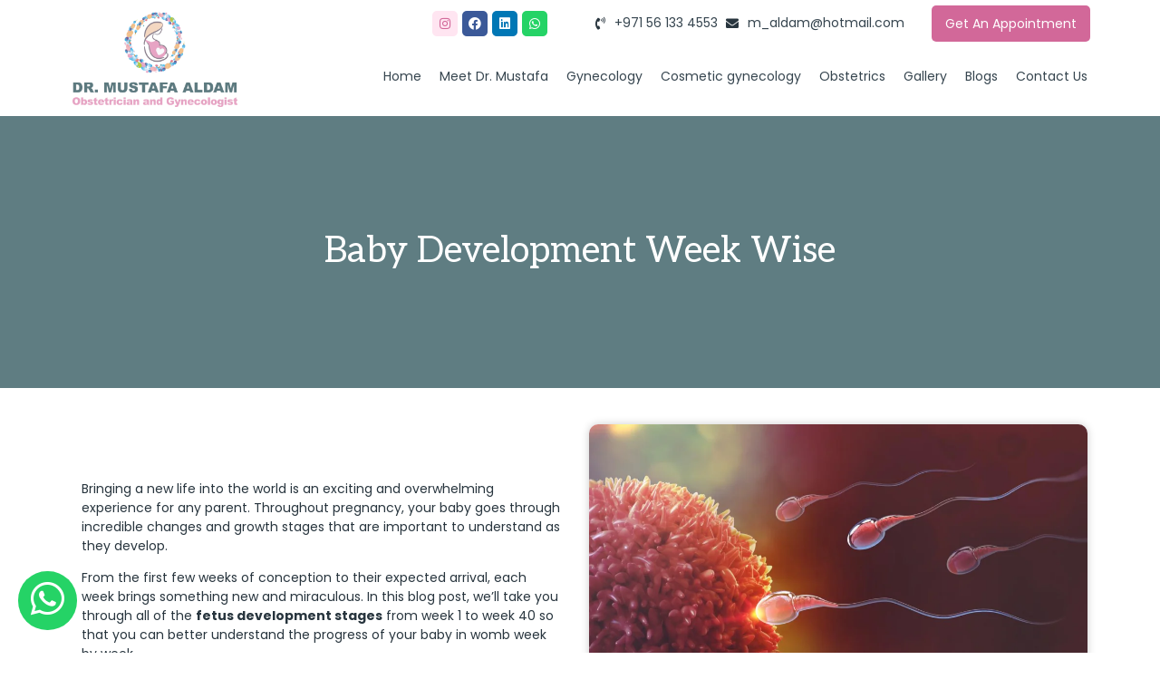

--- FILE ---
content_type: text/html; charset=UTF-8
request_url: https://gynecologistindubai.com/baby-development-week-wise/
body_size: 52395
content:
<!doctype html>
<html lang="en-US" prefix="og: https://ogp.me/ns#">
<head><meta charset="UTF-8"><script>if(navigator.userAgent.match(/MSIE|Internet Explorer/i)||navigator.userAgent.match(/Trident\/7\..*?rv:11/i)){var href=document.location.href;if(!href.match(/[?&]nowprocket/)){if(href.indexOf("?")==-1){if(href.indexOf("#")==-1){document.location.href=href+"?nowprocket=1"}else{document.location.href=href.replace("#","?nowprocket=1#")}}else{if(href.indexOf("#")==-1){document.location.href=href+"&nowprocket=1"}else{document.location.href=href.replace("#","&nowprocket=1#")}}}}</script><script>(()=>{class RocketLazyLoadScripts{constructor(){this.v="2.0.4",this.userEvents=["keydown","keyup","mousedown","mouseup","mousemove","mouseover","mouseout","touchmove","touchstart","touchend","touchcancel","wheel","click","dblclick","input"],this.attributeEvents=["onblur","onclick","oncontextmenu","ondblclick","onfocus","onmousedown","onmouseenter","onmouseleave","onmousemove","onmouseout","onmouseover","onmouseup","onmousewheel","onscroll","onsubmit"]}async t(){this.i(),this.o(),/iP(ad|hone)/.test(navigator.userAgent)&&this.h(),this.u(),this.l(this),this.m(),this.k(this),this.p(this),this._(),await Promise.all([this.R(),this.L()]),this.lastBreath=Date.now(),this.S(this),this.P(),this.D(),this.O(),this.M(),await this.C(this.delayedScripts.normal),await this.C(this.delayedScripts.defer),await this.C(this.delayedScripts.async),await this.T(),await this.F(),await this.j(),await this.A(),window.dispatchEvent(new Event("rocket-allScriptsLoaded")),this.everythingLoaded=!0,this.lastTouchEnd&&await new Promise(t=>setTimeout(t,500-Date.now()+this.lastTouchEnd)),this.I(),this.H(),this.U(),this.W()}i(){this.CSPIssue=sessionStorage.getItem("rocketCSPIssue"),document.addEventListener("securitypolicyviolation",t=>{this.CSPIssue||"script-src-elem"!==t.violatedDirective||"data"!==t.blockedURI||(this.CSPIssue=!0,sessionStorage.setItem("rocketCSPIssue",!0))},{isRocket:!0})}o(){window.addEventListener("pageshow",t=>{this.persisted=t.persisted,this.realWindowLoadedFired=!0},{isRocket:!0}),window.addEventListener("pagehide",()=>{this.onFirstUserAction=null},{isRocket:!0})}h(){let t;function e(e){t=e}window.addEventListener("touchstart",e,{isRocket:!0}),window.addEventListener("touchend",function i(o){o.changedTouches[0]&&t.changedTouches[0]&&Math.abs(o.changedTouches[0].pageX-t.changedTouches[0].pageX)<10&&Math.abs(o.changedTouches[0].pageY-t.changedTouches[0].pageY)<10&&o.timeStamp-t.timeStamp<200&&(window.removeEventListener("touchstart",e,{isRocket:!0}),window.removeEventListener("touchend",i,{isRocket:!0}),"INPUT"===o.target.tagName&&"text"===o.target.type||(o.target.dispatchEvent(new TouchEvent("touchend",{target:o.target,bubbles:!0})),o.target.dispatchEvent(new MouseEvent("mouseover",{target:o.target,bubbles:!0})),o.target.dispatchEvent(new PointerEvent("click",{target:o.target,bubbles:!0,cancelable:!0,detail:1,clientX:o.changedTouches[0].clientX,clientY:o.changedTouches[0].clientY})),event.preventDefault()))},{isRocket:!0})}q(t){this.userActionTriggered||("mousemove"!==t.type||this.firstMousemoveIgnored?"keyup"===t.type||"mouseover"===t.type||"mouseout"===t.type||(this.userActionTriggered=!0,this.onFirstUserAction&&this.onFirstUserAction()):this.firstMousemoveIgnored=!0),"click"===t.type&&t.preventDefault(),t.stopPropagation(),t.stopImmediatePropagation(),"touchstart"===this.lastEvent&&"touchend"===t.type&&(this.lastTouchEnd=Date.now()),"click"===t.type&&(this.lastTouchEnd=0),this.lastEvent=t.type,t.composedPath&&t.composedPath()[0].getRootNode()instanceof ShadowRoot&&(t.rocketTarget=t.composedPath()[0]),this.savedUserEvents.push(t)}u(){this.savedUserEvents=[],this.userEventHandler=this.q.bind(this),this.userEvents.forEach(t=>window.addEventListener(t,this.userEventHandler,{passive:!1,isRocket:!0})),document.addEventListener("visibilitychange",this.userEventHandler,{isRocket:!0})}U(){this.userEvents.forEach(t=>window.removeEventListener(t,this.userEventHandler,{passive:!1,isRocket:!0})),document.removeEventListener("visibilitychange",this.userEventHandler,{isRocket:!0}),this.savedUserEvents.forEach(t=>{(t.rocketTarget||t.target).dispatchEvent(new window[t.constructor.name](t.type,t))})}m(){const t="return false",e=Array.from(this.attributeEvents,t=>"data-rocket-"+t),i="["+this.attributeEvents.join("],[")+"]",o="[data-rocket-"+this.attributeEvents.join("],[data-rocket-")+"]",s=(e,i,o)=>{o&&o!==t&&(e.setAttribute("data-rocket-"+i,o),e["rocket"+i]=new Function("event",o),e.setAttribute(i,t))};new MutationObserver(t=>{for(const n of t)"attributes"===n.type&&(n.attributeName.startsWith("data-rocket-")||this.everythingLoaded?n.attributeName.startsWith("data-rocket-")&&this.everythingLoaded&&this.N(n.target,n.attributeName.substring(12)):s(n.target,n.attributeName,n.target.getAttribute(n.attributeName))),"childList"===n.type&&n.addedNodes.forEach(t=>{if(t.nodeType===Node.ELEMENT_NODE)if(this.everythingLoaded)for(const i of[t,...t.querySelectorAll(o)])for(const t of i.getAttributeNames())e.includes(t)&&this.N(i,t.substring(12));else for(const e of[t,...t.querySelectorAll(i)])for(const t of e.getAttributeNames())this.attributeEvents.includes(t)&&s(e,t,e.getAttribute(t))})}).observe(document,{subtree:!0,childList:!0,attributeFilter:[...this.attributeEvents,...e]})}I(){this.attributeEvents.forEach(t=>{document.querySelectorAll("[data-rocket-"+t+"]").forEach(e=>{this.N(e,t)})})}N(t,e){const i=t.getAttribute("data-rocket-"+e);i&&(t.setAttribute(e,i),t.removeAttribute("data-rocket-"+e))}k(t){Object.defineProperty(HTMLElement.prototype,"onclick",{get(){return this.rocketonclick||null},set(e){this.rocketonclick=e,this.setAttribute(t.everythingLoaded?"onclick":"data-rocket-onclick","this.rocketonclick(event)")}})}S(t){function e(e,i){let o=e[i];e[i]=null,Object.defineProperty(e,i,{get:()=>o,set(s){t.everythingLoaded?o=s:e["rocket"+i]=o=s}})}e(document,"onreadystatechange"),e(window,"onload"),e(window,"onpageshow");try{Object.defineProperty(document,"readyState",{get:()=>t.rocketReadyState,set(e){t.rocketReadyState=e},configurable:!0}),document.readyState="loading"}catch(t){console.log("WPRocket DJE readyState conflict, bypassing")}}l(t){this.originalAddEventListener=EventTarget.prototype.addEventListener,this.originalRemoveEventListener=EventTarget.prototype.removeEventListener,this.savedEventListeners=[],EventTarget.prototype.addEventListener=function(e,i,o){o&&o.isRocket||!t.B(e,this)&&!t.userEvents.includes(e)||t.B(e,this)&&!t.userActionTriggered||e.startsWith("rocket-")||t.everythingLoaded?t.originalAddEventListener.call(this,e,i,o):(t.savedEventListeners.push({target:this,remove:!1,type:e,func:i,options:o}),"mouseenter"!==e&&"mouseleave"!==e||t.originalAddEventListener.call(this,e,t.savedUserEvents.push,o))},EventTarget.prototype.removeEventListener=function(e,i,o){o&&o.isRocket||!t.B(e,this)&&!t.userEvents.includes(e)||t.B(e,this)&&!t.userActionTriggered||e.startsWith("rocket-")||t.everythingLoaded?t.originalRemoveEventListener.call(this,e,i,o):t.savedEventListeners.push({target:this,remove:!0,type:e,func:i,options:o})}}J(t,e){this.savedEventListeners=this.savedEventListeners.filter(i=>{let o=i.type,s=i.target||window;return e!==o||t!==s||(this.B(o,s)&&(i.type="rocket-"+o),this.$(i),!1)})}H(){EventTarget.prototype.addEventListener=this.originalAddEventListener,EventTarget.prototype.removeEventListener=this.originalRemoveEventListener,this.savedEventListeners.forEach(t=>this.$(t))}$(t){t.remove?this.originalRemoveEventListener.call(t.target,t.type,t.func,t.options):this.originalAddEventListener.call(t.target,t.type,t.func,t.options)}p(t){let e;function i(e){return t.everythingLoaded?e:e.split(" ").map(t=>"load"===t||t.startsWith("load.")?"rocket-jquery-load":t).join(" ")}function o(o){function s(e){const s=o.fn[e];o.fn[e]=o.fn.init.prototype[e]=function(){return this[0]===window&&t.userActionTriggered&&("string"==typeof arguments[0]||arguments[0]instanceof String?arguments[0]=i(arguments[0]):"object"==typeof arguments[0]&&Object.keys(arguments[0]).forEach(t=>{const e=arguments[0][t];delete arguments[0][t],arguments[0][i(t)]=e})),s.apply(this,arguments),this}}if(o&&o.fn&&!t.allJQueries.includes(o)){const e={DOMContentLoaded:[],"rocket-DOMContentLoaded":[]};for(const t in e)document.addEventListener(t,()=>{e[t].forEach(t=>t())},{isRocket:!0});o.fn.ready=o.fn.init.prototype.ready=function(i){function s(){parseInt(o.fn.jquery)>2?setTimeout(()=>i.bind(document)(o)):i.bind(document)(o)}return"function"==typeof i&&(t.realDomReadyFired?!t.userActionTriggered||t.fauxDomReadyFired?s():e["rocket-DOMContentLoaded"].push(s):e.DOMContentLoaded.push(s)),o([])},s("on"),s("one"),s("off"),t.allJQueries.push(o)}e=o}t.allJQueries=[],o(window.jQuery),Object.defineProperty(window,"jQuery",{get:()=>e,set(t){o(t)}})}P(){const t=new Map;document.write=document.writeln=function(e){const i=document.currentScript,o=document.createRange(),s=i.parentElement;let n=t.get(i);void 0===n&&(n=i.nextSibling,t.set(i,n));const c=document.createDocumentFragment();o.setStart(c,0),c.appendChild(o.createContextualFragment(e)),s.insertBefore(c,n)}}async R(){return new Promise(t=>{this.userActionTriggered?t():this.onFirstUserAction=t})}async L(){return new Promise(t=>{document.addEventListener("DOMContentLoaded",()=>{this.realDomReadyFired=!0,t()},{isRocket:!0})})}async j(){return this.realWindowLoadedFired?Promise.resolve():new Promise(t=>{window.addEventListener("load",t,{isRocket:!0})})}M(){this.pendingScripts=[];this.scriptsMutationObserver=new MutationObserver(t=>{for(const e of t)e.addedNodes.forEach(t=>{"SCRIPT"!==t.tagName||t.noModule||t.isWPRocket||this.pendingScripts.push({script:t,promise:new Promise(e=>{const i=()=>{const i=this.pendingScripts.findIndex(e=>e.script===t);i>=0&&this.pendingScripts.splice(i,1),e()};t.addEventListener("load",i,{isRocket:!0}),t.addEventListener("error",i,{isRocket:!0}),setTimeout(i,1e3)})})})}),this.scriptsMutationObserver.observe(document,{childList:!0,subtree:!0})}async F(){await this.X(),this.pendingScripts.length?(await this.pendingScripts[0].promise,await this.F()):this.scriptsMutationObserver.disconnect()}D(){this.delayedScripts={normal:[],async:[],defer:[]},document.querySelectorAll("script[type$=rocketlazyloadscript]").forEach(t=>{t.hasAttribute("data-rocket-src")?t.hasAttribute("async")&&!1!==t.async?this.delayedScripts.async.push(t):t.hasAttribute("defer")&&!1!==t.defer||"module"===t.getAttribute("data-rocket-type")?this.delayedScripts.defer.push(t):this.delayedScripts.normal.push(t):this.delayedScripts.normal.push(t)})}async _(){await this.L();let t=[];document.querySelectorAll("script[type$=rocketlazyloadscript][data-rocket-src]").forEach(e=>{let i=e.getAttribute("data-rocket-src");if(i&&!i.startsWith("data:")){i.startsWith("//")&&(i=location.protocol+i);try{const o=new URL(i).origin;o!==location.origin&&t.push({src:o,crossOrigin:e.crossOrigin||"module"===e.getAttribute("data-rocket-type")})}catch(t){}}}),t=[...new Map(t.map(t=>[JSON.stringify(t),t])).values()],this.Y(t,"preconnect")}async G(t){if(await this.K(),!0!==t.noModule||!("noModule"in HTMLScriptElement.prototype))return new Promise(e=>{let i;function o(){(i||t).setAttribute("data-rocket-status","executed"),e()}try{if(navigator.userAgent.includes("Firefox/")||""===navigator.vendor||this.CSPIssue)i=document.createElement("script"),[...t.attributes].forEach(t=>{let e=t.nodeName;"type"!==e&&("data-rocket-type"===e&&(e="type"),"data-rocket-src"===e&&(e="src"),i.setAttribute(e,t.nodeValue))}),t.text&&(i.text=t.text),t.nonce&&(i.nonce=t.nonce),i.hasAttribute("src")?(i.addEventListener("load",o,{isRocket:!0}),i.addEventListener("error",()=>{i.setAttribute("data-rocket-status","failed-network"),e()},{isRocket:!0}),setTimeout(()=>{i.isConnected||e()},1)):(i.text=t.text,o()),i.isWPRocket=!0,t.parentNode.replaceChild(i,t);else{const i=t.getAttribute("data-rocket-type"),s=t.getAttribute("data-rocket-src");i?(t.type=i,t.removeAttribute("data-rocket-type")):t.removeAttribute("type"),t.addEventListener("load",o,{isRocket:!0}),t.addEventListener("error",i=>{this.CSPIssue&&i.target.src.startsWith("data:")?(console.log("WPRocket: CSP fallback activated"),t.removeAttribute("src"),this.G(t).then(e)):(t.setAttribute("data-rocket-status","failed-network"),e())},{isRocket:!0}),s?(t.fetchPriority="high",t.removeAttribute("data-rocket-src"),t.src=s):t.src="data:text/javascript;base64,"+window.btoa(unescape(encodeURIComponent(t.text)))}}catch(i){t.setAttribute("data-rocket-status","failed-transform"),e()}});t.setAttribute("data-rocket-status","skipped")}async C(t){const e=t.shift();return e?(e.isConnected&&await this.G(e),this.C(t)):Promise.resolve()}O(){this.Y([...this.delayedScripts.normal,...this.delayedScripts.defer,...this.delayedScripts.async],"preload")}Y(t,e){this.trash=this.trash||[];let i=!0;var o=document.createDocumentFragment();t.forEach(t=>{const s=t.getAttribute&&t.getAttribute("data-rocket-src")||t.src;if(s&&!s.startsWith("data:")){const n=document.createElement("link");n.href=s,n.rel=e,"preconnect"!==e&&(n.as="script",n.fetchPriority=i?"high":"low"),t.getAttribute&&"module"===t.getAttribute("data-rocket-type")&&(n.crossOrigin=!0),t.crossOrigin&&(n.crossOrigin=t.crossOrigin),t.integrity&&(n.integrity=t.integrity),t.nonce&&(n.nonce=t.nonce),o.appendChild(n),this.trash.push(n),i=!1}}),document.head.appendChild(o)}W(){this.trash.forEach(t=>t.remove())}async T(){try{document.readyState="interactive"}catch(t){}this.fauxDomReadyFired=!0;try{await this.K(),this.J(document,"readystatechange"),document.dispatchEvent(new Event("rocket-readystatechange")),await this.K(),document.rocketonreadystatechange&&document.rocketonreadystatechange(),await this.K(),this.J(document,"DOMContentLoaded"),document.dispatchEvent(new Event("rocket-DOMContentLoaded")),await this.K(),this.J(window,"DOMContentLoaded"),window.dispatchEvent(new Event("rocket-DOMContentLoaded"))}catch(t){console.error(t)}}async A(){try{document.readyState="complete"}catch(t){}try{await this.K(),this.J(document,"readystatechange"),document.dispatchEvent(new Event("rocket-readystatechange")),await this.K(),document.rocketonreadystatechange&&document.rocketonreadystatechange(),await this.K(),this.J(window,"load"),window.dispatchEvent(new Event("rocket-load")),await this.K(),window.rocketonload&&window.rocketonload(),await this.K(),this.allJQueries.forEach(t=>t(window).trigger("rocket-jquery-load")),await this.K(),this.J(window,"pageshow");const t=new Event("rocket-pageshow");t.persisted=this.persisted,window.dispatchEvent(t),await this.K(),window.rocketonpageshow&&window.rocketonpageshow({persisted:this.persisted})}catch(t){console.error(t)}}async K(){Date.now()-this.lastBreath>45&&(await this.X(),this.lastBreath=Date.now())}async X(){return document.hidden?new Promise(t=>setTimeout(t)):new Promise(t=>requestAnimationFrame(t))}B(t,e){return e===document&&"readystatechange"===t||(e===document&&"DOMContentLoaded"===t||(e===window&&"DOMContentLoaded"===t||(e===window&&"load"===t||e===window&&"pageshow"===t)))}static run(){(new RocketLazyLoadScripts).t()}}RocketLazyLoadScripts.run()})();</script>
	<!-- Google Tag Manager -->
<script type="rocketlazyloadscript">(function(w,d,s,l,i){w[l]=w[l]||[];w[l].push({'gtm.start':
new Date().getTime(),event:'gtm.js'});var f=d.getElementsByTagName(s)[0],
j=d.createElement(s),dl=l!='dataLayer'?'&l='+l:'';j.async=true;j.src=
'https://www.googletagmanager.com/gtm.js?id='+i+dl;f.parentNode.insertBefore(j,f);
})(window,document,'script','dataLayer','GTM-PZH74MT');</script>
<!-- End Google Tag Manager -->

	
		<meta name="viewport" content="width=device-width, initial-scale=1">
	<link rel="profile" href="https://gmpg.org/xfn/11">
		<style>img:is([sizes="auto" i], [sizes^="auto," i]) { contain-intrinsic-size: 3000px 1500px }</style>
	
<!-- Search Engine Optimization by Rank Math PRO - https://rankmath.com/ -->
<title>Baby Development Week Wise - Dr Mustafa Aldam</title>
<link crossorigin data-rocket-preconnect href="https://fonts.googleapis.com" rel="preconnect">
<link data-rocket-preload as="style" href="https://fonts.googleapis.com/css?family=Aleo%3A100%2C100italic%2C200%2C200italic%2C300%2C300italic%2C400%2C400italic%2C500%2C500italic%2C600%2C600italic%2C700%2C700italic%2C800%2C800italic%2C900%2C900italic%7CRoboto%20Slab%3A100%2C100italic%2C200%2C200italic%2C300%2C300italic%2C400%2C400italic%2C500%2C500italic%2C600%2C600italic%2C700%2C700italic%2C800%2C800italic%2C900%2C900italic%7CPoppins%3A100%2C100italic%2C200%2C200italic%2C300%2C300italic%2C400%2C400italic%2C500%2C500italic%2C600%2C600italic%2C700%2C700italic%2C800%2C800italic%2C900%2C900italic%7CMontserrat%3A100%2C100italic%2C200%2C200italic%2C300%2C300italic%2C400%2C400italic%2C500%2C500italic%2C600%2C600italic%2C700%2C700italic%2C800%2C800italic%2C900%2C900italic%7CRoboto%3A100%2C100italic%2C200%2C200italic%2C300%2C300italic%2C400%2C400italic%2C500%2C500italic%2C600%2C600italic%2C700%2C700italic%2C800%2C800italic%2C900%2C900italic&#038;display=swap" rel="preload">
<link href="https://fonts.googleapis.com/css?family=Aleo%3A100%2C100italic%2C200%2C200italic%2C300%2C300italic%2C400%2C400italic%2C500%2C500italic%2C600%2C600italic%2C700%2C700italic%2C800%2C800italic%2C900%2C900italic%7CRoboto%20Slab%3A100%2C100italic%2C200%2C200italic%2C300%2C300italic%2C400%2C400italic%2C500%2C500italic%2C600%2C600italic%2C700%2C700italic%2C800%2C800italic%2C900%2C900italic%7CPoppins%3A100%2C100italic%2C200%2C200italic%2C300%2C300italic%2C400%2C400italic%2C500%2C500italic%2C600%2C600italic%2C700%2C700italic%2C800%2C800italic%2C900%2C900italic%7CMontserrat%3A100%2C100italic%2C200%2C200italic%2C300%2C300italic%2C400%2C400italic%2C500%2C500italic%2C600%2C600italic%2C700%2C700italic%2C800%2C800italic%2C900%2C900italic%7CRoboto%3A100%2C100italic%2C200%2C200italic%2C300%2C300italic%2C400%2C400italic%2C500%2C500italic%2C600%2C600italic%2C700%2C700italic%2C800%2C800italic%2C900%2C900italic&#038;display=swap" media="print" onload="this.media=&#039;all&#039;" rel="stylesheet">
<noscript><link rel="stylesheet" href="https://fonts.googleapis.com/css?family=Aleo%3A100%2C100italic%2C200%2C200italic%2C300%2C300italic%2C400%2C400italic%2C500%2C500italic%2C600%2C600italic%2C700%2C700italic%2C800%2C800italic%2C900%2C900italic%7CRoboto%20Slab%3A100%2C100italic%2C200%2C200italic%2C300%2C300italic%2C400%2C400italic%2C500%2C500italic%2C600%2C600italic%2C700%2C700italic%2C800%2C800italic%2C900%2C900italic%7CPoppins%3A100%2C100italic%2C200%2C200italic%2C300%2C300italic%2C400%2C400italic%2C500%2C500italic%2C600%2C600italic%2C700%2C700italic%2C800%2C800italic%2C900%2C900italic%7CMontserrat%3A100%2C100italic%2C200%2C200italic%2C300%2C300italic%2C400%2C400italic%2C500%2C500italic%2C600%2C600italic%2C700%2C700italic%2C800%2C800italic%2C900%2C900italic%7CRoboto%3A100%2C100italic%2C200%2C200italic%2C300%2C300italic%2C400%2C400italic%2C500%2C500italic%2C600%2C600italic%2C700%2C700italic%2C800%2C800italic%2C900%2C900italic&#038;display=swap"></noscript><link rel="preload" data-rocket-preload as="image" href="https://gynecologistindubai.com/wp-content/uploads/2023/06/image-13-1024x631.png" imagesrcset="https://gynecologistindubai.com/wp-content/uploads/2023/06/image-13-1024x631.png 1024w, https://gynecologistindubai.com/wp-content/uploads/2023/06/image-13-300x185.png 300w, https://gynecologistindubai.com/wp-content/uploads/2023/06/image-13-768x473.png 768w, https://gynecologistindubai.com/wp-content/uploads/2023/06/image-13.png 1200w" imagesizes="(max-width: 800px) 100vw, 800px" fetchpriority="high">
<meta name="description" content="Learn about fetus development stages from conception to birth. Discover how your baby grows and develops week by week, with our comprehensive guide."/>
<meta name="robots" content="follow, index, max-snippet:-1, max-video-preview:-1, max-image-preview:large"/>
<link rel="canonical" href="https://gynecologistindubai.com/baby-development-week-wise/" />
<meta property="og:locale" content="en_US" />
<meta property="og:type" content="article" />
<meta property="og:title" content="Baby Development Week Wise - Dr Mustafa Aldam" />
<meta property="og:description" content="Learn about fetus development stages from conception to birth. Discover how your baby grows and develops week by week, with our comprehensive guide." />
<meta property="og:url" content="https://gynecologistindubai.com/baby-development-week-wise/" />
<meta property="og:site_name" content="Gynecologist in Dubai" />
<meta property="article:publisher" content="https://www.facebook.com/dr.mustafa.aldam/" />
<meta property="article:tag" content="Baby development week wise" />
<meta property="article:tag" content="baby in the womb week by week" />
<meta property="article:tag" content="baby in womb week by week development" />
<meta property="article:tag" content="fetus development stages" />
<meta property="article:section" content="Obstetrics Treatments" />
<meta property="og:updated_time" content="2023-07-27T08:37:13+00:00" />
<meta property="og:image" content="https://gynecologistindubai.com/wp-content/uploads/2023/06/Baby-development-week-wise.png" />
<meta property="og:image:secure_url" content="https://gynecologistindubai.com/wp-content/uploads/2023/06/Baby-development-week-wise.png" />
<meta property="og:image:width" content="700" />
<meta property="og:image:height" content="400" />
<meta property="og:image:alt" content="Baby Development Week wise" />
<meta property="og:image:type" content="image/png" />
<meta property="article:published_time" content="2023-06-26T05:47:28+00:00" />
<meta property="article:modified_time" content="2023-07-27T08:37:13+00:00" />
<meta name="twitter:card" content="summary_large_image" />
<meta name="twitter:title" content="Baby Development Week Wise - Dr Mustafa Aldam" />
<meta name="twitter:description" content="Learn about fetus development stages from conception to birth. Discover how your baby grows and develops week by week, with our comprehensive guide." />
<meta name="twitter:image" content="https://gynecologistindubai.com/wp-content/uploads/2023/06/Baby-development-week-wise.png" />
<meta name="twitter:label1" content="Written by" />
<meta name="twitter:data1" content="Dr. Mustafa Aldam" />
<meta name="twitter:label2" content="Time to read" />
<meta name="twitter:data2" content="11 minutes" />
<script type="application/ld+json" class="rank-math-schema-pro">{"@context":"https://schema.org","@graph":[{"@type":["Organization","Person"],"@id":"https://gynecologistindubai.com/#person","name":"Dr Mustafa Aldam","url":"https://gynecologistindubai.com","sameAs":["https://www.facebook.com/dr.mustafa.aldam/"],"email":"drmustafaaldam@gmail.com","address":{"@type":"PostalAddress","streetAddress":"Al Zahra Hospital, Sheikh Zayed Rd - Al Barsha - Al Barsha 1","addressLocality":"Al Barsha","addressRegion":"Dubai","postalCode":"124412","addressCountry":"United Arab Emirated"},"logo":{"@type":"ImageObject","@id":"https://gynecologistindubai.com/#logo","url":"https://gynecologistindubai.com/wp-content/uploads/2022/09/Dr-Mustafa-logo.png","contentUrl":"https://gynecologistindubai.com/wp-content/uploads/2022/09/Dr-Mustafa-logo.png","caption":"Gynecologist in Dubai","inLanguage":"en-US","width":"1200","height":"780"},"telephone":"056 133 4553","image":{"@id":"https://gynecologistindubai.com/#logo"}},{"@type":"WebSite","@id":"https://gynecologistindubai.com/#website","url":"https://gynecologistindubai.com","name":"Gynecologist in Dubai","alternateName":"Dr Mustafa Aldam","publisher":{"@id":"https://gynecologistindubai.com/#person"},"inLanguage":"en-US"},{"@type":"ImageObject","@id":"https://gynecologistindubai.com/wp-content/uploads/2023/06/Baby-development-week-wise.png","url":"https://gynecologistindubai.com/wp-content/uploads/2023/06/Baby-development-week-wise.png","width":"700","height":"400","inLanguage":"en-US"},{"@type":"BreadcrumbList","@id":"https://gynecologistindubai.com/baby-development-week-wise/#breadcrumb","itemListElement":[{"@type":"ListItem","position":"1","item":{"@id":"https://gynecologistindubai.com","name":"Home"}},{"@type":"ListItem","position":"2","item":{"@id":"https://gynecologistindubai.com/category/obstetrics-treatments/","name":"Obstetrics Treatments"}},{"@type":"ListItem","position":"3","item":{"@id":"https://gynecologistindubai.com/baby-development-week-wise/","name":"Baby development week wise"}}]},{"@type":"WebPage","@id":"https://gynecologistindubai.com/baby-development-week-wise/#webpage","url":"https://gynecologistindubai.com/baby-development-week-wise/","name":"Baby Development Week Wise - Dr Mustafa Aldam","datePublished":"2023-06-26T05:47:28+00:00","dateModified":"2023-07-27T08:37:13+00:00","isPartOf":{"@id":"https://gynecologistindubai.com/#website"},"primaryImageOfPage":{"@id":"https://gynecologistindubai.com/wp-content/uploads/2023/06/Baby-development-week-wise.png"},"inLanguage":"en-US","breadcrumb":{"@id":"https://gynecologistindubai.com/baby-development-week-wise/#breadcrumb"}},{"@type":"Person","@id":"https://gynecologistindubai.com/author/saurabh-drmustafa/","name":"Dr. Mustafa Aldam","url":"https://gynecologistindubai.com/author/saurabh-drmustafa/","image":{"@type":"ImageObject","@id":"https://gynecologistindubai.com/wp-content/uploads/2022/09/Group-691-min.png","url":"https://gynecologistindubai.com/wp-content/uploads/2022/09/Group-691-min.png","caption":"Dr. Mustafa Aldam","inLanguage":"en-US"},"sameAs":["https://gynecologistindubai.com"]},{"@type":"BlogPosting","headline":"Baby Development Week Wise - Dr Mustafa Aldam","keywords":"Baby Development Week wise,fetus development stages,baby in the womb week by week,baby in womb week by week development","datePublished":"2023-06-26T05:47:28+00:00","dateModified":"2023-07-27T08:37:13+00:00","articleSection":"Obstetrics Treatments","author":{"@id":"https://gynecologistindubai.com/author/saurabh-drmustafa/","name":"Dr. Mustafa Aldam"},"publisher":{"@id":"https://gynecologistindubai.com/#person"},"description":"Learn about fetus development stages from conception to birth. Discover how your baby grows and develops week by week, with our comprehensive guide.","name":"Baby Development Week Wise - Dr Mustafa Aldam","@id":"https://gynecologistindubai.com/baby-development-week-wise/#richSnippet","isPartOf":{"@id":"https://gynecologistindubai.com/baby-development-week-wise/#webpage"},"image":{"@id":"https://gynecologistindubai.com/wp-content/uploads/2023/06/Baby-development-week-wise.png"},"inLanguage":"en-US","mainEntityOfPage":{"@id":"https://gynecologistindubai.com/baby-development-week-wise/#webpage"}}]}</script>
<!-- /Rank Math WordPress SEO plugin -->

<link href='https://fonts.gstatic.com' crossorigin rel='preconnect' />
<link rel="alternate" type="application/rss+xml" title="Dr Mustafa Aldam - Gynecologist in Dubai &raquo; Feed" href="https://gynecologistindubai.com/feed/" />
<link rel="alternate" type="application/rss+xml" title="Dr Mustafa Aldam - Gynecologist in Dubai &raquo; Comments Feed" href="https://gynecologistindubai.com/comments/feed/" />
<link rel="alternate" type="application/rss+xml" title="Dr Mustafa Aldam - Gynecologist in Dubai &raquo; Baby development week wise Comments Feed" href="https://gynecologistindubai.com/baby-development-week-wise/feed/" />
<style id='wp-emoji-styles-inline-css'>

	img.wp-smiley, img.emoji {
		display: inline !important;
		border: none !important;
		box-shadow: none !important;
		height: 1em !important;
		width: 1em !important;
		margin: 0 0.07em !important;
		vertical-align: -0.1em !important;
		background: none !important;
		padding: 0 !important;
	}
</style>
<style id='classic-theme-styles-inline-css'>
/*! This file is auto-generated */
.wp-block-button__link{color:#fff;background-color:#32373c;border-radius:9999px;box-shadow:none;text-decoration:none;padding:calc(.667em + 2px) calc(1.333em + 2px);font-size:1.125em}.wp-block-file__button{background:#32373c;color:#fff;text-decoration:none}
</style>
<style id='global-styles-inline-css'>
:root{--wp--preset--aspect-ratio--square: 1;--wp--preset--aspect-ratio--4-3: 4/3;--wp--preset--aspect-ratio--3-4: 3/4;--wp--preset--aspect-ratio--3-2: 3/2;--wp--preset--aspect-ratio--2-3: 2/3;--wp--preset--aspect-ratio--16-9: 16/9;--wp--preset--aspect-ratio--9-16: 9/16;--wp--preset--color--black: #000000;--wp--preset--color--cyan-bluish-gray: #abb8c3;--wp--preset--color--white: #ffffff;--wp--preset--color--pale-pink: #f78da7;--wp--preset--color--vivid-red: #cf2e2e;--wp--preset--color--luminous-vivid-orange: #ff6900;--wp--preset--color--luminous-vivid-amber: #fcb900;--wp--preset--color--light-green-cyan: #7bdcb5;--wp--preset--color--vivid-green-cyan: #00d084;--wp--preset--color--pale-cyan-blue: #8ed1fc;--wp--preset--color--vivid-cyan-blue: #0693e3;--wp--preset--color--vivid-purple: #9b51e0;--wp--preset--gradient--vivid-cyan-blue-to-vivid-purple: linear-gradient(135deg,rgba(6,147,227,1) 0%,rgb(155,81,224) 100%);--wp--preset--gradient--light-green-cyan-to-vivid-green-cyan: linear-gradient(135deg,rgb(122,220,180) 0%,rgb(0,208,130) 100%);--wp--preset--gradient--luminous-vivid-amber-to-luminous-vivid-orange: linear-gradient(135deg,rgba(252,185,0,1) 0%,rgba(255,105,0,1) 100%);--wp--preset--gradient--luminous-vivid-orange-to-vivid-red: linear-gradient(135deg,rgba(255,105,0,1) 0%,rgb(207,46,46) 100%);--wp--preset--gradient--very-light-gray-to-cyan-bluish-gray: linear-gradient(135deg,rgb(238,238,238) 0%,rgb(169,184,195) 100%);--wp--preset--gradient--cool-to-warm-spectrum: linear-gradient(135deg,rgb(74,234,220) 0%,rgb(151,120,209) 20%,rgb(207,42,186) 40%,rgb(238,44,130) 60%,rgb(251,105,98) 80%,rgb(254,248,76) 100%);--wp--preset--gradient--blush-light-purple: linear-gradient(135deg,rgb(255,206,236) 0%,rgb(152,150,240) 100%);--wp--preset--gradient--blush-bordeaux: linear-gradient(135deg,rgb(254,205,165) 0%,rgb(254,45,45) 50%,rgb(107,0,62) 100%);--wp--preset--gradient--luminous-dusk: linear-gradient(135deg,rgb(255,203,112) 0%,rgb(199,81,192) 50%,rgb(65,88,208) 100%);--wp--preset--gradient--pale-ocean: linear-gradient(135deg,rgb(255,245,203) 0%,rgb(182,227,212) 50%,rgb(51,167,181) 100%);--wp--preset--gradient--electric-grass: linear-gradient(135deg,rgb(202,248,128) 0%,rgb(113,206,126) 100%);--wp--preset--gradient--midnight: linear-gradient(135deg,rgb(2,3,129) 0%,rgb(40,116,252) 100%);--wp--preset--font-size--small: 13px;--wp--preset--font-size--medium: 20px;--wp--preset--font-size--large: 36px;--wp--preset--font-size--x-large: 42px;--wp--preset--spacing--20: 0.44rem;--wp--preset--spacing--30: 0.67rem;--wp--preset--spacing--40: 1rem;--wp--preset--spacing--50: 1.5rem;--wp--preset--spacing--60: 2.25rem;--wp--preset--spacing--70: 3.38rem;--wp--preset--spacing--80: 5.06rem;--wp--preset--shadow--natural: 6px 6px 9px rgba(0, 0, 0, 0.2);--wp--preset--shadow--deep: 12px 12px 50px rgba(0, 0, 0, 0.4);--wp--preset--shadow--sharp: 6px 6px 0px rgba(0, 0, 0, 0.2);--wp--preset--shadow--outlined: 6px 6px 0px -3px rgba(255, 255, 255, 1), 6px 6px rgba(0, 0, 0, 1);--wp--preset--shadow--crisp: 6px 6px 0px rgba(0, 0, 0, 1);}:where(.is-layout-flex){gap: 0.5em;}:where(.is-layout-grid){gap: 0.5em;}body .is-layout-flex{display: flex;}.is-layout-flex{flex-wrap: wrap;align-items: center;}.is-layout-flex > :is(*, div){margin: 0;}body .is-layout-grid{display: grid;}.is-layout-grid > :is(*, div){margin: 0;}:where(.wp-block-columns.is-layout-flex){gap: 2em;}:where(.wp-block-columns.is-layout-grid){gap: 2em;}:where(.wp-block-post-template.is-layout-flex){gap: 1.25em;}:where(.wp-block-post-template.is-layout-grid){gap: 1.25em;}.has-black-color{color: var(--wp--preset--color--black) !important;}.has-cyan-bluish-gray-color{color: var(--wp--preset--color--cyan-bluish-gray) !important;}.has-white-color{color: var(--wp--preset--color--white) !important;}.has-pale-pink-color{color: var(--wp--preset--color--pale-pink) !important;}.has-vivid-red-color{color: var(--wp--preset--color--vivid-red) !important;}.has-luminous-vivid-orange-color{color: var(--wp--preset--color--luminous-vivid-orange) !important;}.has-luminous-vivid-amber-color{color: var(--wp--preset--color--luminous-vivid-amber) !important;}.has-light-green-cyan-color{color: var(--wp--preset--color--light-green-cyan) !important;}.has-vivid-green-cyan-color{color: var(--wp--preset--color--vivid-green-cyan) !important;}.has-pale-cyan-blue-color{color: var(--wp--preset--color--pale-cyan-blue) !important;}.has-vivid-cyan-blue-color{color: var(--wp--preset--color--vivid-cyan-blue) !important;}.has-vivid-purple-color{color: var(--wp--preset--color--vivid-purple) !important;}.has-black-background-color{background-color: var(--wp--preset--color--black) !important;}.has-cyan-bluish-gray-background-color{background-color: var(--wp--preset--color--cyan-bluish-gray) !important;}.has-white-background-color{background-color: var(--wp--preset--color--white) !important;}.has-pale-pink-background-color{background-color: var(--wp--preset--color--pale-pink) !important;}.has-vivid-red-background-color{background-color: var(--wp--preset--color--vivid-red) !important;}.has-luminous-vivid-orange-background-color{background-color: var(--wp--preset--color--luminous-vivid-orange) !important;}.has-luminous-vivid-amber-background-color{background-color: var(--wp--preset--color--luminous-vivid-amber) !important;}.has-light-green-cyan-background-color{background-color: var(--wp--preset--color--light-green-cyan) !important;}.has-vivid-green-cyan-background-color{background-color: var(--wp--preset--color--vivid-green-cyan) !important;}.has-pale-cyan-blue-background-color{background-color: var(--wp--preset--color--pale-cyan-blue) !important;}.has-vivid-cyan-blue-background-color{background-color: var(--wp--preset--color--vivid-cyan-blue) !important;}.has-vivid-purple-background-color{background-color: var(--wp--preset--color--vivid-purple) !important;}.has-black-border-color{border-color: var(--wp--preset--color--black) !important;}.has-cyan-bluish-gray-border-color{border-color: var(--wp--preset--color--cyan-bluish-gray) !important;}.has-white-border-color{border-color: var(--wp--preset--color--white) !important;}.has-pale-pink-border-color{border-color: var(--wp--preset--color--pale-pink) !important;}.has-vivid-red-border-color{border-color: var(--wp--preset--color--vivid-red) !important;}.has-luminous-vivid-orange-border-color{border-color: var(--wp--preset--color--luminous-vivid-orange) !important;}.has-luminous-vivid-amber-border-color{border-color: var(--wp--preset--color--luminous-vivid-amber) !important;}.has-light-green-cyan-border-color{border-color: var(--wp--preset--color--light-green-cyan) !important;}.has-vivid-green-cyan-border-color{border-color: var(--wp--preset--color--vivid-green-cyan) !important;}.has-pale-cyan-blue-border-color{border-color: var(--wp--preset--color--pale-cyan-blue) !important;}.has-vivid-cyan-blue-border-color{border-color: var(--wp--preset--color--vivid-cyan-blue) !important;}.has-vivid-purple-border-color{border-color: var(--wp--preset--color--vivid-purple) !important;}.has-vivid-cyan-blue-to-vivid-purple-gradient-background{background: var(--wp--preset--gradient--vivid-cyan-blue-to-vivid-purple) !important;}.has-light-green-cyan-to-vivid-green-cyan-gradient-background{background: var(--wp--preset--gradient--light-green-cyan-to-vivid-green-cyan) !important;}.has-luminous-vivid-amber-to-luminous-vivid-orange-gradient-background{background: var(--wp--preset--gradient--luminous-vivid-amber-to-luminous-vivid-orange) !important;}.has-luminous-vivid-orange-to-vivid-red-gradient-background{background: var(--wp--preset--gradient--luminous-vivid-orange-to-vivid-red) !important;}.has-very-light-gray-to-cyan-bluish-gray-gradient-background{background: var(--wp--preset--gradient--very-light-gray-to-cyan-bluish-gray) !important;}.has-cool-to-warm-spectrum-gradient-background{background: var(--wp--preset--gradient--cool-to-warm-spectrum) !important;}.has-blush-light-purple-gradient-background{background: var(--wp--preset--gradient--blush-light-purple) !important;}.has-blush-bordeaux-gradient-background{background: var(--wp--preset--gradient--blush-bordeaux) !important;}.has-luminous-dusk-gradient-background{background: var(--wp--preset--gradient--luminous-dusk) !important;}.has-pale-ocean-gradient-background{background: var(--wp--preset--gradient--pale-ocean) !important;}.has-electric-grass-gradient-background{background: var(--wp--preset--gradient--electric-grass) !important;}.has-midnight-gradient-background{background: var(--wp--preset--gradient--midnight) !important;}.has-small-font-size{font-size: var(--wp--preset--font-size--small) !important;}.has-medium-font-size{font-size: var(--wp--preset--font-size--medium) !important;}.has-large-font-size{font-size: var(--wp--preset--font-size--large) !important;}.has-x-large-font-size{font-size: var(--wp--preset--font-size--x-large) !important;}
:where(.wp-block-post-template.is-layout-flex){gap: 1.25em;}:where(.wp-block-post-template.is-layout-grid){gap: 1.25em;}
:where(.wp-block-columns.is-layout-flex){gap: 2em;}:where(.wp-block-columns.is-layout-grid){gap: 2em;}
:root :where(.wp-block-pullquote){font-size: 1.5em;line-height: 1.6;}
</style>
<link data-minify="1" rel='stylesheet' id='math-captcha-frontend-css' href='https://gynecologistindubai.com/wp-content/cache/min/1/wp-content/plugins/wp-advanced-math-captcha/css/frontend.css?ver=1763120785' media='all' />
<link rel='stylesheet' id='hello-elementor-css' href='https://gynecologistindubai.com/wp-content/themes/hello-elementor/style.min.css?ver=2.6.1' media='all' />
<link rel='stylesheet' id='hello-elementor-theme-style-css' href='https://gynecologistindubai.com/wp-content/themes/hello-elementor/theme.min.css?ver=2.6.1' media='all' />
<link rel='stylesheet' id='elementor-frontend-css' href='https://gynecologistindubai.com/wp-content/plugins/elementor/assets/css/frontend.min.css?ver=3.25.10' media='all' />
<link rel='stylesheet' id='elementor-post-5-css' href='https://gynecologistindubai.com/wp-content/uploads/elementor/css/post-5.css?ver=1762717723' media='all' />
<link data-minify="1" rel='stylesheet' id='elementor-icons-css' href='https://gynecologistindubai.com/wp-content/cache/min/1/wp-content/plugins/elementor/assets/lib/eicons/css/elementor-icons.min.css?ver=1763120785' media='all' />
<link data-minify="1" rel='stylesheet' id='swiper-css' href='https://gynecologistindubai.com/wp-content/cache/min/1/wp-content/plugins/elementor/assets/lib/swiper/v8/css/swiper.min.css?ver=1763120785' media='all' />
<link rel='stylesheet' id='e-swiper-css' href='https://gynecologistindubai.com/wp-content/plugins/elementor/assets/css/conditionals/e-swiper.min.css?ver=3.25.10' media='all' />
<link rel='stylesheet' id='elementor-pro-css' href='https://gynecologistindubai.com/wp-content/plugins/elementor-pro/assets/css/frontend.min.css?ver=3.7.7' media='all' />
<link rel='stylesheet' id='widget-heading-css' href='https://gynecologistindubai.com/wp-content/plugins/elementor/assets/css/widget-heading.min.css?ver=3.25.10' media='all' />
<link rel='stylesheet' id='widget-text-editor-css' href='https://gynecologistindubai.com/wp-content/plugins/elementor/assets/css/widget-text-editor.min.css?ver=3.25.10' media='all' />
<link rel='stylesheet' id='widget-image-css' href='https://gynecologistindubai.com/wp-content/plugins/elementor/assets/css/widget-image.min.css?ver=3.25.10' media='all' />
<link rel='stylesheet' id='widget-divider-css' href='https://gynecologistindubai.com/wp-content/plugins/elementor/assets/css/widget-divider.min.css?ver=3.25.10' media='all' />
<link rel='stylesheet' id='elementor-post-2913-css' href='https://gynecologistindubai.com/wp-content/uploads/elementor/css/post-2913.css?ver=1762717806' media='all' />
<link rel='stylesheet' id='elementor-post-108-css' href='https://gynecologistindubai.com/wp-content/uploads/elementor/css/post-108.css?ver=1762717724' media='all' />
<link rel='stylesheet' id='elementor-post-130-css' href='https://gynecologistindubai.com/wp-content/uploads/elementor/css/post-130.css?ver=1762717724' media='all' />
<style id='rocket-lazyload-inline-css'>
.rll-youtube-player{position:relative;padding-bottom:56.23%;height:0;overflow:hidden;max-width:100%;}.rll-youtube-player:focus-within{outline: 2px solid currentColor;outline-offset: 5px;}.rll-youtube-player iframe{position:absolute;top:0;left:0;width:100%;height:100%;z-index:100;background:0 0}.rll-youtube-player img{bottom:0;display:block;left:0;margin:auto;max-width:100%;width:100%;position:absolute;right:0;top:0;border:none;height:auto;-webkit-transition:.4s all;-moz-transition:.4s all;transition:.4s all}.rll-youtube-player img:hover{-webkit-filter:brightness(75%)}.rll-youtube-player .play{height:100%;width:100%;left:0;top:0;position:absolute;background:url(https://gynecologistindubai.com/wp-content/plugins/wp-rocket/assets/img/youtube.png) no-repeat center;background-color: transparent !important;cursor:pointer;border:none;}
</style>

<link rel='stylesheet' id='elementor-icons-shared-0-css' href='https://gynecologistindubai.com/wp-content/plugins/elementor/assets/lib/font-awesome/css/fontawesome.min.css?ver=5.15.3' media='all' />
<link data-minify="1" rel='stylesheet' id='elementor-icons-fa-brands-css' href='https://gynecologistindubai.com/wp-content/cache/min/1/wp-content/plugins/elementor/assets/lib/font-awesome/css/brands.min.css?ver=1763120785' media='all' />
<link data-minify="1" rel='stylesheet' id='elementor-icons-fa-solid-css' href='https://gynecologistindubai.com/wp-content/cache/min/1/wp-content/plugins/elementor/assets/lib/font-awesome/css/solid.min.css?ver=1763120785' media='all' />
<link rel="preconnect" href="https://fonts.gstatic.com/" crossorigin><script type="rocketlazyloadscript" data-rocket-src="https://gynecologistindubai.com/wp-includes/js/jquery/jquery.min.js?ver=3.7.1" id="jquery-core-js" data-rocket-defer defer></script>
<script type="rocketlazyloadscript" data-rocket-src="https://gynecologistindubai.com/wp-includes/js/jquery/jquery-migrate.min.js?ver=3.4.1" id="jquery-migrate-js" data-rocket-defer defer></script>
<script type="rocketlazyloadscript" data-rocket-src="https://gynecologistindubai.com/wp-includes/js/dist/vendor/react.min.js?ver=18.3.1.1" id="react-js" data-rocket-defer defer></script>
<script type="rocketlazyloadscript" data-rocket-src="https://gynecologistindubai.com/wp-includes/js/dist/vendor/react-jsx-runtime.min.js?ver=18.3.1" id="react-jsx-runtime-js" data-rocket-defer defer></script>
<script type="rocketlazyloadscript" data-rocket-src="https://gynecologistindubai.com/wp-includes/js/dist/hooks.min.js?ver=4d63a3d491d11ffd8ac6" id="wp-hooks-js"></script>
<script type="rocketlazyloadscript" data-rocket-src="https://gynecologistindubai.com/wp-includes/js/dist/deprecated.min.js?ver=e1f84915c5e8ae38964c" id="wp-deprecated-js" data-rocket-defer defer></script>
<script type="rocketlazyloadscript" data-rocket-src="https://gynecologistindubai.com/wp-includes/js/dist/dom.min.js?ver=80bd57c84b45cf04f4ce" id="wp-dom-js" data-rocket-defer defer></script>
<script type="rocketlazyloadscript" data-rocket-src="https://gynecologistindubai.com/wp-includes/js/dist/vendor/react-dom.min.js?ver=18.3.1.1" id="react-dom-js" data-rocket-defer defer></script>
<script type="rocketlazyloadscript" data-rocket-src="https://gynecologistindubai.com/wp-includes/js/dist/escape-html.min.js?ver=6561a406d2d232a6fbd2" id="wp-escape-html-js" data-rocket-defer defer></script>
<script type="rocketlazyloadscript" data-rocket-src="https://gynecologistindubai.com/wp-includes/js/dist/element.min.js?ver=a4eeeadd23c0d7ab1d2d" id="wp-element-js" data-rocket-defer defer></script>
<script type="rocketlazyloadscript" data-rocket-src="https://gynecologistindubai.com/wp-includes/js/dist/is-shallow-equal.min.js?ver=e0f9f1d78d83f5196979" id="wp-is-shallow-equal-js" data-rocket-defer defer></script>
<script type="rocketlazyloadscript" data-rocket-src="https://gynecologistindubai.com/wp-includes/js/dist/i18n.min.js?ver=5e580eb46a90c2b997e6" id="wp-i18n-js"></script>
<script type="rocketlazyloadscript" id="wp-i18n-js-after">
wp.i18n.setLocaleData( { 'text direction\u0004ltr': [ 'ltr' ] } );
</script>
<script type="rocketlazyloadscript" data-rocket-src="https://gynecologistindubai.com/wp-includes/js/dist/keycodes.min.js?ver=034ff647a54b018581d3" id="wp-keycodes-js" data-rocket-defer defer></script>
<script type="rocketlazyloadscript" data-rocket-src="https://gynecologistindubai.com/wp-includes/js/dist/priority-queue.min.js?ver=9c21c957c7e50ffdbf48" id="wp-priority-queue-js" data-rocket-defer defer></script>
<script type="rocketlazyloadscript" data-rocket-src="https://gynecologistindubai.com/wp-includes/js/dist/compose.min.js?ver=84bcf832a5c99203f3db" id="wp-compose-js" data-rocket-defer defer></script>
<script type="rocketlazyloadscript" data-rocket-src="https://gynecologistindubai.com/wp-includes/js/dist/private-apis.min.js?ver=0f8478f1ba7e0eea562b" id="wp-private-apis-js" data-rocket-defer defer></script>
<script type="rocketlazyloadscript" data-rocket-src="https://gynecologistindubai.com/wp-includes/js/dist/redux-routine.min.js?ver=8bb92d45458b29590f53" id="wp-redux-routine-js" data-rocket-defer defer></script>
<script type="rocketlazyloadscript" data-rocket-src="https://gynecologistindubai.com/wp-includes/js/dist/data.min.js?ver=fe6c4835cd00e12493c3" id="wp-data-js" data-rocket-defer defer></script>
<script type="rocketlazyloadscript" id="wp-data-js-after">
( function() {
	var userId = 0;
	var storageKey = "WP_DATA_USER_" + userId;
	wp.data
		.use( wp.data.plugins.persistence, { storageKey: storageKey } );
} )();
</script>
<script type="rocketlazyloadscript" data-minify="1" data-rocket-src="https://gynecologistindubai.com/wp-content/cache/min/1/wp-content/plugins/wp-advanced-math-captcha/js/wmc.js?ver=1763120786" id="wmc-js-js" defer data-wp-strategy="defer"></script>
<link rel="https://api.w.org/" href="https://gynecologistindubai.com/wp-json/" /><link rel="alternate" title="JSON" type="application/json" href="https://gynecologistindubai.com/wp-json/wp/v2/posts/2913" /><link rel="EditURI" type="application/rsd+xml" title="RSD" href="https://gynecologistindubai.com/xmlrpc.php?rsd" />
<meta name="generator" content="WordPress 6.8.2" />
<link rel='shortlink' href='https://gynecologistindubai.com/?p=2913' />
<link rel="alternate" title="oEmbed (JSON)" type="application/json+oembed" href="https://gynecologistindubai.com/wp-json/oembed/1.0/embed?url=https%3A%2F%2Fgynecologistindubai.com%2Fbaby-development-week-wise%2F" />
<link rel="alternate" title="oEmbed (XML)" type="text/xml+oembed" href="https://gynecologistindubai.com/wp-json/oembed/1.0/embed?url=https%3A%2F%2Fgynecologistindubai.com%2Fbaby-development-week-wise%2F&#038;format=xml" />
<meta name="generator" content="Elementor 3.25.10; features: additional_custom_breakpoints, e_optimized_control_loading; settings: css_print_method-external, google_font-enabled, font_display-auto">
			<style>
				.e-con.e-parent:nth-of-type(n+4):not(.e-lazyloaded):not(.e-no-lazyload),
				.e-con.e-parent:nth-of-type(n+4):not(.e-lazyloaded):not(.e-no-lazyload) * {
					background-image: none !important;
				}
				@media screen and (max-height: 1024px) {
					.e-con.e-parent:nth-of-type(n+3):not(.e-lazyloaded):not(.e-no-lazyload),
					.e-con.e-parent:nth-of-type(n+3):not(.e-lazyloaded):not(.e-no-lazyload) * {
						background-image: none !important;
					}
				}
				@media screen and (max-height: 640px) {
					.e-con.e-parent:nth-of-type(n+2):not(.e-lazyloaded):not(.e-no-lazyload),
					.e-con.e-parent:nth-of-type(n+2):not(.e-lazyloaded):not(.e-no-lazyload) * {
						background-image: none !important;
					}
				}
			</style>
			<link rel="icon" href="https://gynecologistindubai.com/wp-content/uploads/2022/09/cropped-Dr-Mustafa-logo-32x32.png" sizes="32x32" />
<link rel="icon" href="https://gynecologistindubai.com/wp-content/uploads/2022/09/cropped-Dr-Mustafa-logo-192x192.png" sizes="192x192" />
<link rel="apple-touch-icon" href="https://gynecologistindubai.com/wp-content/uploads/2022/09/cropped-Dr-Mustafa-logo-180x180.png" />
<meta name="msapplication-TileImage" content="https://gynecologistindubai.com/wp-content/uploads/2022/09/cropped-Dr-Mustafa-logo-270x270.png" />
		<style id="wp-custom-css">
			#ssb-container {
    position: fixed;
    top: 70%;
    z-index: 1;
	!important;
}		</style>
		<noscript><style id="rocket-lazyload-nojs-css">.rll-youtube-player, [data-lazy-src]{display:none !important;}</style></noscript><style id="rocket-lazyrender-inline-css">[data-wpr-lazyrender] {content-visibility: auto;}</style><meta name="generator" content="WP Rocket 3.20.0.3" data-wpr-features="wpr_delay_js wpr_defer_js wpr_minify_js wpr_lazyload_iframes wpr_preconnect_external_domains wpr_automatic_lazy_rendering wpr_oci wpr_minify_css wpr_preload_links wpr_desktop" /></head>
<body class="wp-singular post-template-default single single-post postid-2913 single-format-standard wp-custom-logo wp-theme-hello-elementor elementor-default elementor-kit-5 elementor-page elementor-page-2913">
<!-- Google Tag Manager (noscript) -->
<noscript><iframe src="https://www.googletagmanager.com/ns.html?id=GTM-PZH74MT"
height="0" width="0" style="display:none;visibility:hidden"></iframe></noscript>
<!-- End Google Tag Manager (noscript) -->

<a class="skip-link screen-reader-text" href="#content">
	Skip to content</a>

		<div  data-elementor-type="header" data-elementor-id="108" class="elementor elementor-108 elementor-location-header">
					<div  class="elementor-section-wrap">
								<section  class="elementor-section elementor-top-section elementor-element elementor-element-a4d4f22 elementor-hidden-tablet elementor-hidden-mobile elementor-section-content-middle elementor-section-boxed elementor-section-height-default elementor-section-height-default" data-id="a4d4f22" data-element_type="section">
						<div class="elementor-container elementor-column-gap-no">
					<div class="elementor-column elementor-col-50 elementor-top-column elementor-element elementor-element-b8302ff" data-id="b8302ff" data-element_type="column">
			<div class="elementor-widget-wrap elementor-element-populated">
						<div class="elementor-element elementor-element-b17d464 elementor-widget elementor-widget-theme-site-logo elementor-widget-image" data-id="b17d464" data-element_type="widget" data-widget_type="theme-site-logo.default">
				<div class="elementor-widget-container">
														<a href="https://gynecologistindubai.com">
							<img fetchpriority="high" width="1200" height="780" src="https://gynecologistindubai.com/wp-content/uploads/2022/09/Dr-Mustafa-logo.png" class="attachment-full size-full wp-image-321" alt="Dr Mustafa Aldam logo" srcset="https://gynecologistindubai.com/wp-content/uploads/2022/09/Dr-Mustafa-logo.png 1200w, https://gynecologistindubai.com/wp-content/uploads/2022/09/Dr-Mustafa-logo-300x195.png 300w, https://gynecologistindubai.com/wp-content/uploads/2022/09/Dr-Mustafa-logo-1024x666.png 1024w, https://gynecologistindubai.com/wp-content/uploads/2022/09/Dr-Mustafa-logo-768x499.png 768w" sizes="(max-width: 1200px) 100vw, 1200px" />								</a>
													</div>
				</div>
					</div>
		</div>
				<div class="elementor-column elementor-col-50 elementor-top-column elementor-element elementor-element-bfd47bc" data-id="bfd47bc" data-element_type="column">
			<div class="elementor-widget-wrap elementor-element-populated">
						<section class="elementor-section elementor-inner-section elementor-element elementor-element-c3d511f elementor-hidden-tablet elementor-hidden-mobile elementor-section-boxed elementor-section-height-default elementor-section-height-default" data-id="c3d511f" data-element_type="section">
						<div class="elementor-container elementor-column-gap-no">
					<div class="elementor-column elementor-col-33 elementor-inner-column elementor-element elementor-element-721fd72" data-id="721fd72" data-element_type="column">
			<div class="elementor-widget-wrap elementor-element-populated">
						<div class="elementor-element elementor-element-ed799ae e-grid-align-right elementor-shape-rounded elementor-grid-0 elementor-widget elementor-widget-social-icons" data-id="ed799ae" data-element_type="widget" data-widget_type="social-icons.default">
				<div class="elementor-widget-container">
					<div class="elementor-social-icons-wrapper elementor-grid">
							<span class="elementor-grid-item">
					<a class="elementor-icon elementor-social-icon elementor-social-icon-instagram elementor-repeater-item-451564d" href="https://www.instagram.com/dr.mustafa.aldam/" target="_blank">
						<span class="elementor-screen-only">Instagram</span>
						<i class="fab fa-instagram"></i>					</a>
				</span>
							<span class="elementor-grid-item">
					<a class="elementor-icon elementor-social-icon elementor-social-icon-facebook elementor-repeater-item-c4e6c98" href="https://www.facebook.com/dr.mustafa.aldam/" target="_blank">
						<span class="elementor-screen-only">Facebook</span>
						<i class="fab fa-facebook"></i>					</a>
				</span>
							<span class="elementor-grid-item">
					<a class="elementor-icon elementor-social-icon elementor-social-icon-linkedin elementor-repeater-item-eee40ad" href="https://www.linkedin.com/in/mustafa-aldam-731a291b/" target="_blank">
						<span class="elementor-screen-only">Linkedin</span>
						<i class="fab fa-linkedin"></i>					</a>
				</span>
							<span class="elementor-grid-item">
					<a class="elementor-icon elementor-social-icon elementor-social-icon-whatsapp elementor-repeater-item-8286215" href="https://wa.me/971561334553" target="_blank">
						<span class="elementor-screen-only">Whatsapp</span>
						<i class="fab fa-whatsapp"></i>					</a>
				</span>
					</div>
				</div>
				</div>
					</div>
		</div>
				<div class="elementor-column elementor-col-33 elementor-inner-column elementor-element elementor-element-1c41c66" data-id="1c41c66" data-element_type="column">
			<div class="elementor-widget-wrap elementor-element-populated">
						<div class="elementor-element elementor-element-8a02be3 elementor-align-right elementor-mobile-align-center elementor-icon-list--layout-inline elementor-list-item-link-full_width elementor-widget elementor-widget-icon-list" data-id="8a02be3" data-element_type="widget" data-widget_type="icon-list.default">
				<div class="elementor-widget-container">
					<ul class="elementor-icon-list-items elementor-inline-items">
							<li class="elementor-icon-list-item elementor-inline-item">
											<a href="tel:+971561334553">

												<span class="elementor-icon-list-icon">
							<i aria-hidden="true" class="fas fa-phone-volume"></i>						</span>
										<span class="elementor-icon-list-text">+971 56 133 4553</span>
											</a>
									</li>
								<li class="elementor-icon-list-item elementor-inline-item">
											<a href="mailto:m_aldam@hotmail.com">

												<span class="elementor-icon-list-icon">
							<i aria-hidden="true" class="fas fa-envelope"></i>						</span>
										<span class="elementor-icon-list-text"> m_aldam@hotmail.com</span>
											</a>
									</li>
						</ul>
				</div>
				</div>
					</div>
		</div>
				<div class="elementor-column elementor-col-33 elementor-inner-column elementor-element elementor-element-5e97aa5" data-id="5e97aa5" data-element_type="column">
			<div class="elementor-widget-wrap elementor-element-populated">
						<div class="elementor-element elementor-element-d5d9f0c elementor-align-right elementor-mobile-align-center elementor-widget elementor-widget-button" data-id="d5d9f0c" data-element_type="widget" data-widget_type="button.default">
				<div class="elementor-widget-container">
							<div class="elementor-button-wrapper">
					<a class="elementor-button elementor-button-link elementor-size-xs" href="https://gynecologistindubai.com/contact/">
						<span class="elementor-button-content-wrapper">
									<span class="elementor-button-text">Get An Appointment</span>
					</span>
					</a>
				</div>
						</div>
				</div>
					</div>
		</div>
					</div>
		</section>
				<section class="elementor-section elementor-inner-section elementor-element elementor-element-71d6349 elementor-hidden-tablet elementor-hidden-mobile elementor-section-full_width elementor-section-height-default elementor-section-height-default" data-id="71d6349" data-element_type="section">
						<div class="elementor-container elementor-column-gap-no">
					<div class="elementor-column elementor-col-100 elementor-inner-column elementor-element elementor-element-3b31b45" data-id="3b31b45" data-element_type="column">
			<div class="elementor-widget-wrap elementor-element-populated">
						<div class="elementor-element elementor-element-f4881a3 elementor-nav-menu__align-right elementor-nav-menu--dropdown-mobile elementor-nav-menu--stretch elementor-nav-menu__text-align-aside elementor-nav-menu--toggle elementor-nav-menu--burger elementor-widget elementor-widget-nav-menu" data-id="f4881a3" data-element_type="widget" data-settings="{&quot;full_width&quot;:&quot;stretch&quot;,&quot;layout&quot;:&quot;horizontal&quot;,&quot;submenu_icon&quot;:{&quot;value&quot;:&quot;&lt;i class=\&quot;fas fa-caret-down\&quot;&gt;&lt;\/i&gt;&quot;,&quot;library&quot;:&quot;fa-solid&quot;},&quot;toggle&quot;:&quot;burger&quot;}" data-widget_type="nav-menu.default">
				<div class="elementor-widget-container">
						<nav migration_allowed="1" migrated="0" role="navigation" class="elementor-nav-menu--main elementor-nav-menu__container elementor-nav-menu--layout-horizontal e--pointer-none">
				<ul id="menu-1-f4881a3" class="elementor-nav-menu"><li class="menu-item menu-item-type-post_type menu-item-object-page menu-item-home menu-item-534"><a href="https://gynecologistindubai.com/" class="elementor-item">Home</a></li>
<li class="menu-item menu-item-type-post_type menu-item-object-page menu-item-538"><a href="https://gynecologistindubai.com/male-gynecologist-in-dubai/" class="elementor-item">Meet Dr. Mustafa</a></li>
<li class="menu-item menu-item-type-post_type menu-item-object-page menu-item-has-children menu-item-612"><a href="https://gynecologistindubai.com/gynecology/" class="elementor-item">Gynecology</a>
<ul class="sub-menu elementor-nav-menu--dropdown">
	<li class="menu-item menu-item-type-post_type menu-item-object-page menu-item-537"><a href="https://gynecologistindubai.com/best-laparoscopic-gynecologist-in-dubai/" class="elementor-sub-item">Laparoscopic surgery</a></li>
	<li class="menu-item menu-item-type-post_type menu-item-object-page menu-item-1927"><a href="https://gynecologistindubai.com/hysterectomy-in-dubai/" class="elementor-sub-item">Laparoscopic Hysterectomy (Uterus Removal)</a></li>
	<li class="menu-item menu-item-type-post_type menu-item-object-page menu-item-1926"><a href="https://gynecologistindubai.com/fibroid-treatment-in-dubai/" class="elementor-sub-item">Uterine Fibroids</a></li>
	<li class="menu-item menu-item-type-post_type menu-item-object-page menu-item-1942"><a href="https://gynecologistindubai.com/endometriosis-treatment-in-dubai/" class="elementor-sub-item">Endometriosis</a></li>
	<li class="menu-item menu-item-type-post_type menu-item-object-page menu-item-2152"><a href="https://gynecologistindubai.com/ovarian-cyst-treatment-in-dubai/" class="elementor-sub-item">Ovarian cysts</a></li>
	<li class="menu-item menu-item-type-post_type menu-item-object-page menu-item-540"><a href="https://gynecologistindubai.com/std-dubai/" class="elementor-sub-item">STD</a></li>
	<li class="menu-item menu-item-type-post_type menu-item-object-page menu-item-1789"><a href="https://gynecologistindubai.com/best-iui-treatment-in-dubai/" class="elementor-sub-item">IUI</a></li>
	<li class="menu-item menu-item-type-post_type menu-item-object-page menu-item-1382"><a href="https://gynecologistindubai.com/ivf-treatment-in-dubai/" class="elementor-sub-item">IVF</a></li>
	<li class="menu-item menu-item-type-post_type menu-item-object-page menu-item-1791"><a href="https://gynecologistindubai.com/pcos-treatment-in-dubai/" class="elementor-sub-item">PCOS</a></li>
	<li class="menu-item menu-item-type-post_type menu-item-object-page menu-item-2156"><a href="https://gynecologistindubai.com/infertility-treatment-in-dubai/" class="elementor-sub-item">Infertility</a></li>
	<li class="menu-item menu-item-type-post_type menu-item-object-page menu-item-3249"><a href="https://gynecologistindubai.com/amh-testing-dubai/" class="elementor-sub-item">AMH Test</a></li>
	<li class="menu-item menu-item-type-post_type menu-item-object-page menu-item-3250"><a href="https://gynecologistindubai.com/colposcopy-in-dubai/" class="elementor-sub-item">Colposcopy</a></li>
	<li class="menu-item menu-item-type-post_type menu-item-object-page menu-item-2153"><a href="https://gynecologistindubai.com/sexual-dysfunction-treatment-in-dubai/" class="elementor-sub-item">Female sexual dysfunction</a></li>
	<li class="menu-item menu-item-type-post_type menu-item-object-page menu-item-2245"><a href="https://gynecologistindubai.com/menopause-specialist-dubai/" class="elementor-sub-item">Menopause</a></li>
	<li class="menu-item menu-item-type-post_type menu-item-object-page menu-item-2246"><a href="https://gynecologistindubai.com/irregular-menstrual-treatment-in-dubai/" class="elementor-sub-item">Menstrual Irregularities</a></li>
	<li class="menu-item menu-item-type-post_type menu-item-object-page menu-item-1628"><a href="https://gynecologistindubai.com/urogynecologist-in-dubai/" class="elementor-sub-item">Urinary Incontinence (Urogynecologist)</a></li>
	<li class="menu-item menu-item-type-post_type menu-item-object-page menu-item-689"><a href="https://gynecologistindubai.com/contraception-dubai/" class="elementor-sub-item">Contraception Dubai</a></li>
</ul>
</li>
<li class="menu-item menu-item-type-post_type menu-item-object-page menu-item-has-children menu-item-645"><a href="https://gynecologistindubai.com/cosmetic-gynecology-in-dubai/" class="elementor-item">Cosmetic gynecology</a>
<ul class="sub-menu elementor-nav-menu--dropdown">
	<li class="menu-item menu-item-type-post_type menu-item-object-page menu-item-628"><a href="https://gynecologistindubai.com/vaginoplasty-in-dubai/" class="elementor-sub-item">Vaginoplasty (Vaginal Tightening)</a></li>
	<li class="menu-item menu-item-type-post_type menu-item-object-page menu-item-1383"><a href="https://gynecologistindubai.com/labiaplasty-in-dubai/" class="elementor-sub-item">Labiaplasty</a></li>
	<li class="menu-item menu-item-type-post_type menu-item-object-page menu-item-535"><a href="https://gynecologistindubai.com/clitoral-hoodectomy-in-dubai/" class="elementor-sub-item">Clitoral hood plasty(Hoodectomy)</a></li>
	<li class="menu-item menu-item-type-post_type menu-item-object-page menu-item-1627"><a href="https://gynecologistindubai.com/vaginal-bleaching-in-dubai/" class="elementor-sub-item">Vaginal Bleaching</a></li>
	<li class="menu-item menu-item-type-post_type menu-item-object-page menu-item-2155"><a href="https://gynecologistindubai.com/g-shot-treatment-in-dubai/" class="elementor-sub-item">G shot</a></li>
	<li class="menu-item menu-item-type-post_type menu-item-object-page menu-item-539"><a href="https://gynecologistindubai.com/o-shot-dubai/" class="elementor-sub-item">O Shot</a></li>
	<li class="menu-item menu-item-type-post_type menu-item-object-page menu-item-6419"><a href="https://gynecologistindubai.com/p-shot-in-dubai/" class="elementor-sub-item">P Shot in Dubai</a></li>
</ul>
</li>
<li class="menu-item menu-item-type-post_type menu-item-object-page menu-item-has-children menu-item-646"><a href="https://gynecologistindubai.com/obstetrics/" class="elementor-item">Obstetrics</a>
<ul class="sub-menu elementor-nav-menu--dropdown">
	<li class="menu-item menu-item-type-post_type menu-item-object-page menu-item-561"><a href="https://gynecologistindubai.com/cesarean-delivery-in-dubai/" class="elementor-sub-item">Cesarean Delivery (C- Section)</a></li>
	<li class="menu-item menu-item-type-post_type menu-item-object-page menu-item-629"><a href="https://gynecologistindubai.com/painless-normal-delivery-in-dubai/" class="elementor-sub-item">Painless Normal Delivery</a></li>
	<li class="menu-item menu-item-type-post_type menu-item-object-page menu-item-1629"><a href="https://gynecologistindubai.com/high-risk-pregnancy-in-dubai/" class="elementor-sub-item">High-Risk Pregnancy</a></li>
	<li class="menu-item menu-item-type-post_type menu-item-object-page menu-item-1790"><a href="https://gynecologistindubai.com/pregnancy-care-in-dubai/" class="elementor-sub-item">Pregnancy Care</a></li>
	<li class="menu-item menu-item-type-post_type menu-item-object-page menu-item-2154"><a href="https://gynecologistindubai.com/maternal-fetal-medicine-in-dubai/" class="elementor-sub-item">Maternal Fetal Medicine</a></li>
</ul>
</li>
<li class="menu-item menu-item-type-post_type menu-item-object-page menu-item-923"><a href="https://gynecologistindubai.com/gallery/" class="elementor-item">Gallery</a></li>
<li class="menu-item menu-item-type-post_type menu-item-object-page menu-item-922"><a href="https://gynecologistindubai.com/blogs/" class="elementor-item">Blogs</a></li>
<li class="menu-item menu-item-type-post_type menu-item-object-page menu-item-536"><a href="https://gynecologistindubai.com/contact/" class="elementor-item">Contact Us</a></li>
</ul>			</nav>
					<div class="elementor-menu-toggle" role="button" tabindex="0" aria-label="Menu Toggle" aria-expanded="false">
			<i aria-hidden="true" role="presentation" class="elementor-menu-toggle__icon--open eicon-menu-bar"></i><i aria-hidden="true" role="presentation" class="elementor-menu-toggle__icon--close eicon-close"></i>			<span class="elementor-screen-only">Menu</span>
		</div>
			<nav class="elementor-nav-menu--dropdown elementor-nav-menu__container" role="navigation" aria-hidden="true">
				<ul id="menu-2-f4881a3" class="elementor-nav-menu"><li class="menu-item menu-item-type-post_type menu-item-object-page menu-item-home menu-item-534"><a href="https://gynecologistindubai.com/" class="elementor-item" tabindex="-1">Home</a></li>
<li class="menu-item menu-item-type-post_type menu-item-object-page menu-item-538"><a href="https://gynecologistindubai.com/male-gynecologist-in-dubai/" class="elementor-item" tabindex="-1">Meet Dr. Mustafa</a></li>
<li class="menu-item menu-item-type-post_type menu-item-object-page menu-item-has-children menu-item-612"><a href="https://gynecologistindubai.com/gynecology/" class="elementor-item" tabindex="-1">Gynecology</a>
<ul class="sub-menu elementor-nav-menu--dropdown">
	<li class="menu-item menu-item-type-post_type menu-item-object-page menu-item-537"><a href="https://gynecologistindubai.com/best-laparoscopic-gynecologist-in-dubai/" class="elementor-sub-item" tabindex="-1">Laparoscopic surgery</a></li>
	<li class="menu-item menu-item-type-post_type menu-item-object-page menu-item-1927"><a href="https://gynecologistindubai.com/hysterectomy-in-dubai/" class="elementor-sub-item" tabindex="-1">Laparoscopic Hysterectomy (Uterus Removal)</a></li>
	<li class="menu-item menu-item-type-post_type menu-item-object-page menu-item-1926"><a href="https://gynecologistindubai.com/fibroid-treatment-in-dubai/" class="elementor-sub-item" tabindex="-1">Uterine Fibroids</a></li>
	<li class="menu-item menu-item-type-post_type menu-item-object-page menu-item-1942"><a href="https://gynecologistindubai.com/endometriosis-treatment-in-dubai/" class="elementor-sub-item" tabindex="-1">Endometriosis</a></li>
	<li class="menu-item menu-item-type-post_type menu-item-object-page menu-item-2152"><a href="https://gynecologistindubai.com/ovarian-cyst-treatment-in-dubai/" class="elementor-sub-item" tabindex="-1">Ovarian cysts</a></li>
	<li class="menu-item menu-item-type-post_type menu-item-object-page menu-item-540"><a href="https://gynecologistindubai.com/std-dubai/" class="elementor-sub-item" tabindex="-1">STD</a></li>
	<li class="menu-item menu-item-type-post_type menu-item-object-page menu-item-1789"><a href="https://gynecologistindubai.com/best-iui-treatment-in-dubai/" class="elementor-sub-item" tabindex="-1">IUI</a></li>
	<li class="menu-item menu-item-type-post_type menu-item-object-page menu-item-1382"><a href="https://gynecologistindubai.com/ivf-treatment-in-dubai/" class="elementor-sub-item" tabindex="-1">IVF</a></li>
	<li class="menu-item menu-item-type-post_type menu-item-object-page menu-item-1791"><a href="https://gynecologistindubai.com/pcos-treatment-in-dubai/" class="elementor-sub-item" tabindex="-1">PCOS</a></li>
	<li class="menu-item menu-item-type-post_type menu-item-object-page menu-item-2156"><a href="https://gynecologistindubai.com/infertility-treatment-in-dubai/" class="elementor-sub-item" tabindex="-1">Infertility</a></li>
	<li class="menu-item menu-item-type-post_type menu-item-object-page menu-item-3249"><a href="https://gynecologistindubai.com/amh-testing-dubai/" class="elementor-sub-item" tabindex="-1">AMH Test</a></li>
	<li class="menu-item menu-item-type-post_type menu-item-object-page menu-item-3250"><a href="https://gynecologistindubai.com/colposcopy-in-dubai/" class="elementor-sub-item" tabindex="-1">Colposcopy</a></li>
	<li class="menu-item menu-item-type-post_type menu-item-object-page menu-item-2153"><a href="https://gynecologistindubai.com/sexual-dysfunction-treatment-in-dubai/" class="elementor-sub-item" tabindex="-1">Female sexual dysfunction</a></li>
	<li class="menu-item menu-item-type-post_type menu-item-object-page menu-item-2245"><a href="https://gynecologistindubai.com/menopause-specialist-dubai/" class="elementor-sub-item" tabindex="-1">Menopause</a></li>
	<li class="menu-item menu-item-type-post_type menu-item-object-page menu-item-2246"><a href="https://gynecologistindubai.com/irregular-menstrual-treatment-in-dubai/" class="elementor-sub-item" tabindex="-1">Menstrual Irregularities</a></li>
	<li class="menu-item menu-item-type-post_type menu-item-object-page menu-item-1628"><a href="https://gynecologistindubai.com/urogynecologist-in-dubai/" class="elementor-sub-item" tabindex="-1">Urinary Incontinence (Urogynecologist)</a></li>
	<li class="menu-item menu-item-type-post_type menu-item-object-page menu-item-689"><a href="https://gynecologistindubai.com/contraception-dubai/" class="elementor-sub-item" tabindex="-1">Contraception Dubai</a></li>
</ul>
</li>
<li class="menu-item menu-item-type-post_type menu-item-object-page menu-item-has-children menu-item-645"><a href="https://gynecologistindubai.com/cosmetic-gynecology-in-dubai/" class="elementor-item" tabindex="-1">Cosmetic gynecology</a>
<ul class="sub-menu elementor-nav-menu--dropdown">
	<li class="menu-item menu-item-type-post_type menu-item-object-page menu-item-628"><a href="https://gynecologistindubai.com/vaginoplasty-in-dubai/" class="elementor-sub-item" tabindex="-1">Vaginoplasty (Vaginal Tightening)</a></li>
	<li class="menu-item menu-item-type-post_type menu-item-object-page menu-item-1383"><a href="https://gynecologistindubai.com/labiaplasty-in-dubai/" class="elementor-sub-item" tabindex="-1">Labiaplasty</a></li>
	<li class="menu-item menu-item-type-post_type menu-item-object-page menu-item-535"><a href="https://gynecologistindubai.com/clitoral-hoodectomy-in-dubai/" class="elementor-sub-item" tabindex="-1">Clitoral hood plasty(Hoodectomy)</a></li>
	<li class="menu-item menu-item-type-post_type menu-item-object-page menu-item-1627"><a href="https://gynecologistindubai.com/vaginal-bleaching-in-dubai/" class="elementor-sub-item" tabindex="-1">Vaginal Bleaching</a></li>
	<li class="menu-item menu-item-type-post_type menu-item-object-page menu-item-2155"><a href="https://gynecologistindubai.com/g-shot-treatment-in-dubai/" class="elementor-sub-item" tabindex="-1">G shot</a></li>
	<li class="menu-item menu-item-type-post_type menu-item-object-page menu-item-539"><a href="https://gynecologistindubai.com/o-shot-dubai/" class="elementor-sub-item" tabindex="-1">O Shot</a></li>
	<li class="menu-item menu-item-type-post_type menu-item-object-page menu-item-6419"><a href="https://gynecologistindubai.com/p-shot-in-dubai/" class="elementor-sub-item" tabindex="-1">P Shot in Dubai</a></li>
</ul>
</li>
<li class="menu-item menu-item-type-post_type menu-item-object-page menu-item-has-children menu-item-646"><a href="https://gynecologistindubai.com/obstetrics/" class="elementor-item" tabindex="-1">Obstetrics</a>
<ul class="sub-menu elementor-nav-menu--dropdown">
	<li class="menu-item menu-item-type-post_type menu-item-object-page menu-item-561"><a href="https://gynecologistindubai.com/cesarean-delivery-in-dubai/" class="elementor-sub-item" tabindex="-1">Cesarean Delivery (C- Section)</a></li>
	<li class="menu-item menu-item-type-post_type menu-item-object-page menu-item-629"><a href="https://gynecologistindubai.com/painless-normal-delivery-in-dubai/" class="elementor-sub-item" tabindex="-1">Painless Normal Delivery</a></li>
	<li class="menu-item menu-item-type-post_type menu-item-object-page menu-item-1629"><a href="https://gynecologistindubai.com/high-risk-pregnancy-in-dubai/" class="elementor-sub-item" tabindex="-1">High-Risk Pregnancy</a></li>
	<li class="menu-item menu-item-type-post_type menu-item-object-page menu-item-1790"><a href="https://gynecologistindubai.com/pregnancy-care-in-dubai/" class="elementor-sub-item" tabindex="-1">Pregnancy Care</a></li>
	<li class="menu-item menu-item-type-post_type menu-item-object-page menu-item-2154"><a href="https://gynecologistindubai.com/maternal-fetal-medicine-in-dubai/" class="elementor-sub-item" tabindex="-1">Maternal Fetal Medicine</a></li>
</ul>
</li>
<li class="menu-item menu-item-type-post_type menu-item-object-page menu-item-923"><a href="https://gynecologistindubai.com/gallery/" class="elementor-item" tabindex="-1">Gallery</a></li>
<li class="menu-item menu-item-type-post_type menu-item-object-page menu-item-922"><a href="https://gynecologistindubai.com/blogs/" class="elementor-item" tabindex="-1">Blogs</a></li>
<li class="menu-item menu-item-type-post_type menu-item-object-page menu-item-536"><a href="https://gynecologistindubai.com/contact/" class="elementor-item" tabindex="-1">Contact Us</a></li>
</ul>			</nav>
				</div>
				</div>
					</div>
		</div>
					</div>
		</section>
					</div>
		</div>
					</div>
		</section>
				<section  class="elementor-section elementor-top-section elementor-element elementor-element-812b811 elementor-section-full_width elementor-hidden-desktop elementor-section-height-default elementor-section-height-default" data-id="812b811" data-element_type="section">
						<div class="elementor-container elementor-column-gap-default">
					<div class="elementor-column elementor-col-50 elementor-top-column elementor-element elementor-element-294de61" data-id="294de61" data-element_type="column">
			<div class="elementor-widget-wrap elementor-element-populated">
						<div class="elementor-element elementor-element-6d2a39e elementor-widget elementor-widget-theme-site-logo elementor-widget-image" data-id="6d2a39e" data-element_type="widget" data-widget_type="theme-site-logo.default">
				<div class="elementor-widget-container">
														<a href="https://gynecologistindubai.com">
							<img fetchpriority="high" width="1200" height="780" src="https://gynecologistindubai.com/wp-content/uploads/2022/09/Dr-Mustafa-logo.png" class="attachment-full size-full wp-image-321" alt="Dr Mustafa Aldam logo" srcset="https://gynecologistindubai.com/wp-content/uploads/2022/09/Dr-Mustafa-logo.png 1200w, https://gynecologistindubai.com/wp-content/uploads/2022/09/Dr-Mustafa-logo-300x195.png 300w, https://gynecologistindubai.com/wp-content/uploads/2022/09/Dr-Mustafa-logo-1024x666.png 1024w, https://gynecologistindubai.com/wp-content/uploads/2022/09/Dr-Mustafa-logo-768x499.png 768w" sizes="(max-width: 1200px) 100vw, 1200px" />								</a>
													</div>
				</div>
				<div class="elementor-element elementor-element-05e4cef e-grid-align-right e-grid-align-mobile-center elementor-shape-rounded elementor-grid-0 elementor-widget elementor-widget-social-icons" data-id="05e4cef" data-element_type="widget" data-widget_type="social-icons.default">
				<div class="elementor-widget-container">
					<div class="elementor-social-icons-wrapper elementor-grid">
							<span class="elementor-grid-item">
					<a class="elementor-icon elementor-social-icon elementor-social-icon-instagram elementor-repeater-item-451564d" href="https://www.instagram.com/dr.mustafa.aldam/" target="_blank">
						<span class="elementor-screen-only">Instagram</span>
						<i class="fab fa-instagram"></i>					</a>
				</span>
							<span class="elementor-grid-item">
					<a class="elementor-icon elementor-social-icon elementor-social-icon-facebook elementor-repeater-item-c4e6c98" href="https://www.facebook.com/dr.mustafa.aldam/" target="_blank">
						<span class="elementor-screen-only">Facebook</span>
						<i class="fab fa-facebook"></i>					</a>
				</span>
							<span class="elementor-grid-item">
					<a class="elementor-icon elementor-social-icon elementor-social-icon-linkedin elementor-repeater-item-eee40ad" href="https://www.linkedin.com/in/mustafa-aldam-731a291b/" target="_blank">
						<span class="elementor-screen-only">Linkedin</span>
						<i class="fab fa-linkedin"></i>					</a>
				</span>
							<span class="elementor-grid-item">
					<a class="elementor-icon elementor-social-icon elementor-social-icon-whatsapp elementor-repeater-item-8286215" href="https://wa.me/971561334553" target="_blank">
						<span class="elementor-screen-only">Whatsapp</span>
						<i class="fab fa-whatsapp"></i>					</a>
				</span>
					</div>
				</div>
				</div>
					</div>
		</div>
				<div class="elementor-column elementor-col-50 elementor-top-column elementor-element elementor-element-03d3ae5" data-id="03d3ae5" data-element_type="column">
			<div class="elementor-widget-wrap elementor-element-populated">
						<section class="elementor-section elementor-inner-section elementor-element elementor-element-c6b021f elementor-hidden-desktop elementor-section-boxed elementor-section-height-default elementor-section-height-default" data-id="c6b021f" data-element_type="section">
						<div class="elementor-container elementor-column-gap-default">
					<div class="elementor-column elementor-col-25 elementor-inner-column elementor-element elementor-element-98e56d4" data-id="98e56d4" data-element_type="column">
			<div class="elementor-widget-wrap elementor-element-populated">
						<div class="elementor-element elementor-element-145bec9 elementor-align-right elementor-mobile-align-center elementor-icon-list--layout-traditional elementor-list-item-link-full_width elementor-widget elementor-widget-icon-list" data-id="145bec9" data-element_type="widget" data-widget_type="icon-list.default">
				<div class="elementor-widget-container">
					<ul class="elementor-icon-list-items">
							<li class="elementor-icon-list-item">
											<a href="tel:+971561334553">

												<span class="elementor-icon-list-icon">
							<i aria-hidden="true" class="fas fa-phone-alt"></i>						</span>
										<span class="elementor-icon-list-text">+971 56 133 4553</span>
											</a>
									</li>
						</ul>
				</div>
				</div>
					</div>
		</div>
				<div class="elementor-column elementor-col-25 elementor-inner-column elementor-element elementor-element-89d0a00" data-id="89d0a00" data-element_type="column">
			<div class="elementor-widget-wrap elementor-element-populated">
						<div class="elementor-element elementor-element-d1d4209 elementor-align-right elementor-mobile-align-center elementor-icon-list--layout-traditional elementor-list-item-link-full_width elementor-widget elementor-widget-icon-list" data-id="d1d4209" data-element_type="widget" data-widget_type="icon-list.default">
				<div class="elementor-widget-container">
					<ul class="elementor-icon-list-items">
							<li class="elementor-icon-list-item">
											<a href="mailto:m_aldam@hotmail.com">

												<span class="elementor-icon-list-icon">
							<i aria-hidden="true" class="fas fa-envelope"></i>						</span>
										<span class="elementor-icon-list-text"> m_aldam@hotmail.com</span>
											</a>
									</li>
						</ul>
				</div>
				</div>
					</div>
		</div>
				<div class="elementor-column elementor-col-25 elementor-inner-column elementor-element elementor-element-3f55c4c" data-id="3f55c4c" data-element_type="column">
			<div class="elementor-widget-wrap elementor-element-populated">
						<div class="elementor-element elementor-element-4b52674 elementor-align-right elementor-mobile-align-center elementor-widget elementor-widget-button" data-id="4b52674" data-element_type="widget" data-widget_type="button.default">
				<div class="elementor-widget-container">
							<div class="elementor-button-wrapper">
					<a class="elementor-button elementor-button-link elementor-size-sm" href="https://gynecologistindubai.com/contact/">
						<span class="elementor-button-content-wrapper">
									<span class="elementor-button-text">Get An Appointment</span>
					</span>
					</a>
				</div>
						</div>
				</div>
					</div>
		</div>
				<div class="elementor-column elementor-col-25 elementor-inner-column elementor-element elementor-element-553c6c4" data-id="553c6c4" data-element_type="column">
			<div class="elementor-widget-wrap elementor-element-populated">
						<div class="elementor-element elementor-element-7e40c2c elementor-nav-menu__align-right elementor-nav-menu--dropdown-mobile elementor-nav-menu--stretch elementor-nav-menu__text-align-aside elementor-nav-menu--toggle elementor-nav-menu--burger elementor-widget elementor-widget-nav-menu" data-id="7e40c2c" data-element_type="widget" data-settings="{&quot;full_width&quot;:&quot;stretch&quot;,&quot;layout&quot;:&quot;horizontal&quot;,&quot;submenu_icon&quot;:{&quot;value&quot;:&quot;&lt;i class=\&quot;fas fa-caret-down\&quot;&gt;&lt;\/i&gt;&quot;,&quot;library&quot;:&quot;fa-solid&quot;},&quot;toggle&quot;:&quot;burger&quot;}" data-widget_type="nav-menu.default">
				<div class="elementor-widget-container">
						<nav migration_allowed="1" migrated="0" role="navigation" class="elementor-nav-menu--main elementor-nav-menu__container elementor-nav-menu--layout-horizontal e--pointer-none">
				<ul id="menu-1-7e40c2c" class="elementor-nav-menu"><li class="menu-item menu-item-type-post_type menu-item-object-page menu-item-home menu-item-534"><a href="https://gynecologistindubai.com/" class="elementor-item">Home</a></li>
<li class="menu-item menu-item-type-post_type menu-item-object-page menu-item-538"><a href="https://gynecologistindubai.com/male-gynecologist-in-dubai/" class="elementor-item">Meet Dr. Mustafa</a></li>
<li class="menu-item menu-item-type-post_type menu-item-object-page menu-item-has-children menu-item-612"><a href="https://gynecologistindubai.com/gynecology/" class="elementor-item">Gynecology</a>
<ul class="sub-menu elementor-nav-menu--dropdown">
	<li class="menu-item menu-item-type-post_type menu-item-object-page menu-item-537"><a href="https://gynecologistindubai.com/best-laparoscopic-gynecologist-in-dubai/" class="elementor-sub-item">Laparoscopic surgery</a></li>
	<li class="menu-item menu-item-type-post_type menu-item-object-page menu-item-1927"><a href="https://gynecologistindubai.com/hysterectomy-in-dubai/" class="elementor-sub-item">Laparoscopic Hysterectomy (Uterus Removal)</a></li>
	<li class="menu-item menu-item-type-post_type menu-item-object-page menu-item-1926"><a href="https://gynecologistindubai.com/fibroid-treatment-in-dubai/" class="elementor-sub-item">Uterine Fibroids</a></li>
	<li class="menu-item menu-item-type-post_type menu-item-object-page menu-item-1942"><a href="https://gynecologistindubai.com/endometriosis-treatment-in-dubai/" class="elementor-sub-item">Endometriosis</a></li>
	<li class="menu-item menu-item-type-post_type menu-item-object-page menu-item-2152"><a href="https://gynecologistindubai.com/ovarian-cyst-treatment-in-dubai/" class="elementor-sub-item">Ovarian cysts</a></li>
	<li class="menu-item menu-item-type-post_type menu-item-object-page menu-item-540"><a href="https://gynecologistindubai.com/std-dubai/" class="elementor-sub-item">STD</a></li>
	<li class="menu-item menu-item-type-post_type menu-item-object-page menu-item-1789"><a href="https://gynecologistindubai.com/best-iui-treatment-in-dubai/" class="elementor-sub-item">IUI</a></li>
	<li class="menu-item menu-item-type-post_type menu-item-object-page menu-item-1382"><a href="https://gynecologistindubai.com/ivf-treatment-in-dubai/" class="elementor-sub-item">IVF</a></li>
	<li class="menu-item menu-item-type-post_type menu-item-object-page menu-item-1791"><a href="https://gynecologistindubai.com/pcos-treatment-in-dubai/" class="elementor-sub-item">PCOS</a></li>
	<li class="menu-item menu-item-type-post_type menu-item-object-page menu-item-2156"><a href="https://gynecologistindubai.com/infertility-treatment-in-dubai/" class="elementor-sub-item">Infertility</a></li>
	<li class="menu-item menu-item-type-post_type menu-item-object-page menu-item-3249"><a href="https://gynecologistindubai.com/amh-testing-dubai/" class="elementor-sub-item">AMH Test</a></li>
	<li class="menu-item menu-item-type-post_type menu-item-object-page menu-item-3250"><a href="https://gynecologistindubai.com/colposcopy-in-dubai/" class="elementor-sub-item">Colposcopy</a></li>
	<li class="menu-item menu-item-type-post_type menu-item-object-page menu-item-2153"><a href="https://gynecologistindubai.com/sexual-dysfunction-treatment-in-dubai/" class="elementor-sub-item">Female sexual dysfunction</a></li>
	<li class="menu-item menu-item-type-post_type menu-item-object-page menu-item-2245"><a href="https://gynecologistindubai.com/menopause-specialist-dubai/" class="elementor-sub-item">Menopause</a></li>
	<li class="menu-item menu-item-type-post_type menu-item-object-page menu-item-2246"><a href="https://gynecologistindubai.com/irregular-menstrual-treatment-in-dubai/" class="elementor-sub-item">Menstrual Irregularities</a></li>
	<li class="menu-item menu-item-type-post_type menu-item-object-page menu-item-1628"><a href="https://gynecologistindubai.com/urogynecologist-in-dubai/" class="elementor-sub-item">Urinary Incontinence (Urogynecologist)</a></li>
	<li class="menu-item menu-item-type-post_type menu-item-object-page menu-item-689"><a href="https://gynecologistindubai.com/contraception-dubai/" class="elementor-sub-item">Contraception Dubai</a></li>
</ul>
</li>
<li class="menu-item menu-item-type-post_type menu-item-object-page menu-item-has-children menu-item-645"><a href="https://gynecologistindubai.com/cosmetic-gynecology-in-dubai/" class="elementor-item">Cosmetic gynecology</a>
<ul class="sub-menu elementor-nav-menu--dropdown">
	<li class="menu-item menu-item-type-post_type menu-item-object-page menu-item-628"><a href="https://gynecologistindubai.com/vaginoplasty-in-dubai/" class="elementor-sub-item">Vaginoplasty (Vaginal Tightening)</a></li>
	<li class="menu-item menu-item-type-post_type menu-item-object-page menu-item-1383"><a href="https://gynecologistindubai.com/labiaplasty-in-dubai/" class="elementor-sub-item">Labiaplasty</a></li>
	<li class="menu-item menu-item-type-post_type menu-item-object-page menu-item-535"><a href="https://gynecologistindubai.com/clitoral-hoodectomy-in-dubai/" class="elementor-sub-item">Clitoral hood plasty(Hoodectomy)</a></li>
	<li class="menu-item menu-item-type-post_type menu-item-object-page menu-item-1627"><a href="https://gynecologistindubai.com/vaginal-bleaching-in-dubai/" class="elementor-sub-item">Vaginal Bleaching</a></li>
	<li class="menu-item menu-item-type-post_type menu-item-object-page menu-item-2155"><a href="https://gynecologistindubai.com/g-shot-treatment-in-dubai/" class="elementor-sub-item">G shot</a></li>
	<li class="menu-item menu-item-type-post_type menu-item-object-page menu-item-539"><a href="https://gynecologistindubai.com/o-shot-dubai/" class="elementor-sub-item">O Shot</a></li>
	<li class="menu-item menu-item-type-post_type menu-item-object-page menu-item-6419"><a href="https://gynecologistindubai.com/p-shot-in-dubai/" class="elementor-sub-item">P Shot in Dubai</a></li>
</ul>
</li>
<li class="menu-item menu-item-type-post_type menu-item-object-page menu-item-has-children menu-item-646"><a href="https://gynecologistindubai.com/obstetrics/" class="elementor-item">Obstetrics</a>
<ul class="sub-menu elementor-nav-menu--dropdown">
	<li class="menu-item menu-item-type-post_type menu-item-object-page menu-item-561"><a href="https://gynecologistindubai.com/cesarean-delivery-in-dubai/" class="elementor-sub-item">Cesarean Delivery (C- Section)</a></li>
	<li class="menu-item menu-item-type-post_type menu-item-object-page menu-item-629"><a href="https://gynecologistindubai.com/painless-normal-delivery-in-dubai/" class="elementor-sub-item">Painless Normal Delivery</a></li>
	<li class="menu-item menu-item-type-post_type menu-item-object-page menu-item-1629"><a href="https://gynecologistindubai.com/high-risk-pregnancy-in-dubai/" class="elementor-sub-item">High-Risk Pregnancy</a></li>
	<li class="menu-item menu-item-type-post_type menu-item-object-page menu-item-1790"><a href="https://gynecologistindubai.com/pregnancy-care-in-dubai/" class="elementor-sub-item">Pregnancy Care</a></li>
	<li class="menu-item menu-item-type-post_type menu-item-object-page menu-item-2154"><a href="https://gynecologistindubai.com/maternal-fetal-medicine-in-dubai/" class="elementor-sub-item">Maternal Fetal Medicine</a></li>
</ul>
</li>
<li class="menu-item menu-item-type-post_type menu-item-object-page menu-item-923"><a href="https://gynecologistindubai.com/gallery/" class="elementor-item">Gallery</a></li>
<li class="menu-item menu-item-type-post_type menu-item-object-page menu-item-922"><a href="https://gynecologistindubai.com/blogs/" class="elementor-item">Blogs</a></li>
<li class="menu-item menu-item-type-post_type menu-item-object-page menu-item-536"><a href="https://gynecologistindubai.com/contact/" class="elementor-item">Contact Us</a></li>
</ul>			</nav>
					<div class="elementor-menu-toggle" role="button" tabindex="0" aria-label="Menu Toggle" aria-expanded="false">
			<i aria-hidden="true" role="presentation" class="elementor-menu-toggle__icon--open eicon-menu-bar"></i><i aria-hidden="true" role="presentation" class="elementor-menu-toggle__icon--close eicon-close"></i>			<span class="elementor-screen-only">Menu</span>
		</div>
			<nav class="elementor-nav-menu--dropdown elementor-nav-menu__container" role="navigation" aria-hidden="true">
				<ul id="menu-2-7e40c2c" class="elementor-nav-menu"><li class="menu-item menu-item-type-post_type menu-item-object-page menu-item-home menu-item-534"><a href="https://gynecologistindubai.com/" class="elementor-item" tabindex="-1">Home</a></li>
<li class="menu-item menu-item-type-post_type menu-item-object-page menu-item-538"><a href="https://gynecologistindubai.com/male-gynecologist-in-dubai/" class="elementor-item" tabindex="-1">Meet Dr. Mustafa</a></li>
<li class="menu-item menu-item-type-post_type menu-item-object-page menu-item-has-children menu-item-612"><a href="https://gynecologistindubai.com/gynecology/" class="elementor-item" tabindex="-1">Gynecology</a>
<ul class="sub-menu elementor-nav-menu--dropdown">
	<li class="menu-item menu-item-type-post_type menu-item-object-page menu-item-537"><a href="https://gynecologistindubai.com/best-laparoscopic-gynecologist-in-dubai/" class="elementor-sub-item" tabindex="-1">Laparoscopic surgery</a></li>
	<li class="menu-item menu-item-type-post_type menu-item-object-page menu-item-1927"><a href="https://gynecologistindubai.com/hysterectomy-in-dubai/" class="elementor-sub-item" tabindex="-1">Laparoscopic Hysterectomy (Uterus Removal)</a></li>
	<li class="menu-item menu-item-type-post_type menu-item-object-page menu-item-1926"><a href="https://gynecologistindubai.com/fibroid-treatment-in-dubai/" class="elementor-sub-item" tabindex="-1">Uterine Fibroids</a></li>
	<li class="menu-item menu-item-type-post_type menu-item-object-page menu-item-1942"><a href="https://gynecologistindubai.com/endometriosis-treatment-in-dubai/" class="elementor-sub-item" tabindex="-1">Endometriosis</a></li>
	<li class="menu-item menu-item-type-post_type menu-item-object-page menu-item-2152"><a href="https://gynecologistindubai.com/ovarian-cyst-treatment-in-dubai/" class="elementor-sub-item" tabindex="-1">Ovarian cysts</a></li>
	<li class="menu-item menu-item-type-post_type menu-item-object-page menu-item-540"><a href="https://gynecologistindubai.com/std-dubai/" class="elementor-sub-item" tabindex="-1">STD</a></li>
	<li class="menu-item menu-item-type-post_type menu-item-object-page menu-item-1789"><a href="https://gynecologistindubai.com/best-iui-treatment-in-dubai/" class="elementor-sub-item" tabindex="-1">IUI</a></li>
	<li class="menu-item menu-item-type-post_type menu-item-object-page menu-item-1382"><a href="https://gynecologistindubai.com/ivf-treatment-in-dubai/" class="elementor-sub-item" tabindex="-1">IVF</a></li>
	<li class="menu-item menu-item-type-post_type menu-item-object-page menu-item-1791"><a href="https://gynecologistindubai.com/pcos-treatment-in-dubai/" class="elementor-sub-item" tabindex="-1">PCOS</a></li>
	<li class="menu-item menu-item-type-post_type menu-item-object-page menu-item-2156"><a href="https://gynecologistindubai.com/infertility-treatment-in-dubai/" class="elementor-sub-item" tabindex="-1">Infertility</a></li>
	<li class="menu-item menu-item-type-post_type menu-item-object-page menu-item-3249"><a href="https://gynecologistindubai.com/amh-testing-dubai/" class="elementor-sub-item" tabindex="-1">AMH Test</a></li>
	<li class="menu-item menu-item-type-post_type menu-item-object-page menu-item-3250"><a href="https://gynecologistindubai.com/colposcopy-in-dubai/" class="elementor-sub-item" tabindex="-1">Colposcopy</a></li>
	<li class="menu-item menu-item-type-post_type menu-item-object-page menu-item-2153"><a href="https://gynecologistindubai.com/sexual-dysfunction-treatment-in-dubai/" class="elementor-sub-item" tabindex="-1">Female sexual dysfunction</a></li>
	<li class="menu-item menu-item-type-post_type menu-item-object-page menu-item-2245"><a href="https://gynecologistindubai.com/menopause-specialist-dubai/" class="elementor-sub-item" tabindex="-1">Menopause</a></li>
	<li class="menu-item menu-item-type-post_type menu-item-object-page menu-item-2246"><a href="https://gynecologistindubai.com/irregular-menstrual-treatment-in-dubai/" class="elementor-sub-item" tabindex="-1">Menstrual Irregularities</a></li>
	<li class="menu-item menu-item-type-post_type menu-item-object-page menu-item-1628"><a href="https://gynecologistindubai.com/urogynecologist-in-dubai/" class="elementor-sub-item" tabindex="-1">Urinary Incontinence (Urogynecologist)</a></li>
	<li class="menu-item menu-item-type-post_type menu-item-object-page menu-item-689"><a href="https://gynecologistindubai.com/contraception-dubai/" class="elementor-sub-item" tabindex="-1">Contraception Dubai</a></li>
</ul>
</li>
<li class="menu-item menu-item-type-post_type menu-item-object-page menu-item-has-children menu-item-645"><a href="https://gynecologistindubai.com/cosmetic-gynecology-in-dubai/" class="elementor-item" tabindex="-1">Cosmetic gynecology</a>
<ul class="sub-menu elementor-nav-menu--dropdown">
	<li class="menu-item menu-item-type-post_type menu-item-object-page menu-item-628"><a href="https://gynecologistindubai.com/vaginoplasty-in-dubai/" class="elementor-sub-item" tabindex="-1">Vaginoplasty (Vaginal Tightening)</a></li>
	<li class="menu-item menu-item-type-post_type menu-item-object-page menu-item-1383"><a href="https://gynecologistindubai.com/labiaplasty-in-dubai/" class="elementor-sub-item" tabindex="-1">Labiaplasty</a></li>
	<li class="menu-item menu-item-type-post_type menu-item-object-page menu-item-535"><a href="https://gynecologistindubai.com/clitoral-hoodectomy-in-dubai/" class="elementor-sub-item" tabindex="-1">Clitoral hood plasty(Hoodectomy)</a></li>
	<li class="menu-item menu-item-type-post_type menu-item-object-page menu-item-1627"><a href="https://gynecologistindubai.com/vaginal-bleaching-in-dubai/" class="elementor-sub-item" tabindex="-1">Vaginal Bleaching</a></li>
	<li class="menu-item menu-item-type-post_type menu-item-object-page menu-item-2155"><a href="https://gynecologistindubai.com/g-shot-treatment-in-dubai/" class="elementor-sub-item" tabindex="-1">G shot</a></li>
	<li class="menu-item menu-item-type-post_type menu-item-object-page menu-item-539"><a href="https://gynecologistindubai.com/o-shot-dubai/" class="elementor-sub-item" tabindex="-1">O Shot</a></li>
	<li class="menu-item menu-item-type-post_type menu-item-object-page menu-item-6419"><a href="https://gynecologistindubai.com/p-shot-in-dubai/" class="elementor-sub-item" tabindex="-1">P Shot in Dubai</a></li>
</ul>
</li>
<li class="menu-item menu-item-type-post_type menu-item-object-page menu-item-has-children menu-item-646"><a href="https://gynecologistindubai.com/obstetrics/" class="elementor-item" tabindex="-1">Obstetrics</a>
<ul class="sub-menu elementor-nav-menu--dropdown">
	<li class="menu-item menu-item-type-post_type menu-item-object-page menu-item-561"><a href="https://gynecologistindubai.com/cesarean-delivery-in-dubai/" class="elementor-sub-item" tabindex="-1">Cesarean Delivery (C- Section)</a></li>
	<li class="menu-item menu-item-type-post_type menu-item-object-page menu-item-629"><a href="https://gynecologistindubai.com/painless-normal-delivery-in-dubai/" class="elementor-sub-item" tabindex="-1">Painless Normal Delivery</a></li>
	<li class="menu-item menu-item-type-post_type menu-item-object-page menu-item-1629"><a href="https://gynecologistindubai.com/high-risk-pregnancy-in-dubai/" class="elementor-sub-item" tabindex="-1">High-Risk Pregnancy</a></li>
	<li class="menu-item menu-item-type-post_type menu-item-object-page menu-item-1790"><a href="https://gynecologistindubai.com/pregnancy-care-in-dubai/" class="elementor-sub-item" tabindex="-1">Pregnancy Care</a></li>
	<li class="menu-item menu-item-type-post_type menu-item-object-page menu-item-2154"><a href="https://gynecologistindubai.com/maternal-fetal-medicine-in-dubai/" class="elementor-sub-item" tabindex="-1">Maternal Fetal Medicine</a></li>
</ul>
</li>
<li class="menu-item menu-item-type-post_type menu-item-object-page menu-item-923"><a href="https://gynecologistindubai.com/gallery/" class="elementor-item" tabindex="-1">Gallery</a></li>
<li class="menu-item menu-item-type-post_type menu-item-object-page menu-item-922"><a href="https://gynecologistindubai.com/blogs/" class="elementor-item" tabindex="-1">Blogs</a></li>
<li class="menu-item menu-item-type-post_type menu-item-object-page menu-item-536"><a href="https://gynecologistindubai.com/contact/" class="elementor-item" tabindex="-1">Contact Us</a></li>
</ul>			</nav>
				</div>
				</div>
					</div>
		</div>
					</div>
		</section>
					</div>
		</div>
					</div>
		</section>
							</div>
				</div>
		
<main  id="content" class="site-main post-2913 post type-post status-publish format-standard has-post-thumbnail hentry category-obstetrics-treatments tag-baby-development-week-wise tag-baby-in-the-womb-week-by-week tag-baby-in-womb-week-by-week-development tag-fetus-development-stages" role="main">
		<div  class="page-content">
				<div  data-elementor-type="wp-post" data-elementor-id="2913" class="elementor elementor-2913">
						<section class="elementor-section elementor-top-section elementor-element elementor-element-1973899 elementor-section-full_width elementor-section-height-min-height elementor-section-items-stretch elementor-section-height-default" data-id="1973899" data-element_type="section">
						<div class="elementor-container elementor-column-gap-default">
					<div class="elementor-column elementor-col-100 elementor-top-column elementor-element elementor-element-6251d31" data-id="6251d31" data-element_type="column" data-settings="{&quot;background_background&quot;:&quot;classic&quot;}">
			<div class="elementor-widget-wrap elementor-element-populated">
						<div class="elementor-element elementor-element-405fdab elementor-widget elementor-widget-heading" data-id="405fdab" data-element_type="widget" data-widget_type="heading.default">
				<div class="elementor-widget-container">
			<h1 class="elementor-heading-title elementor-size-default">Baby development week wise</h1>		</div>
				</div>
					</div>
		</div>
					</div>
		</section>
				<section class="elementor-section elementor-top-section elementor-element elementor-element-66a8bf5 elementor-section-boxed elementor-section-height-default elementor-section-height-default" data-id="66a8bf5" data-element_type="section">
						<div class="elementor-container elementor-column-gap-default">
					<div class="elementor-column elementor-col-50 elementor-top-column elementor-element elementor-element-2445b05" data-id="2445b05" data-element_type="column">
			<div class="elementor-widget-wrap elementor-element-populated">
						<div class="elementor-element elementor-element-a74b7b6 elementor-widget elementor-widget-text-editor" data-id="a74b7b6" data-element_type="widget" data-widget_type="text-editor.default">
				<div class="elementor-widget-container">
							<p><span style="font-weight: 400;">Bringing a new life into the world is an exciting and overwhelming experience for any parent. Throughout pregnancy, your baby goes through incredible changes and growth stages that are important to understand as they develop. </span></p><p><span style="font-weight: 400;">From the first few weeks of conception to their expected arrival, each week brings something new and miraculous. In this blog post, we&#8217;ll take you through all of the </span><b>fetus development stages</b><span style="font-weight: 400;"> from week 1 to week 40 so that you can better understand the progress of your baby in womb week by week. </span><span style="font-weight: 400;"><br /></span></p>						</div>
				</div>
					</div>
		</div>
				<div class="elementor-column elementor-col-50 elementor-top-column elementor-element elementor-element-4f3fd72" data-id="4f3fd72" data-element_type="column">
			<div class="elementor-widget-wrap elementor-element-populated">
						<div class="elementor-element elementor-element-86cf731 elementor-widget elementor-widget-image" data-id="86cf731" data-element_type="widget" data-widget_type="image.default">
				<div class="elementor-widget-container">
													<img fetchpriority="high" decoding="async" width="800" height="493" src="https://gynecologistindubai.com/wp-content/uploads/2023/06/image-13-1024x631.png" class="attachment-large size-large wp-image-2916" alt="Fetus Development Stage" srcset="https://gynecologistindubai.com/wp-content/uploads/2023/06/image-13-1024x631.png 1024w, https://gynecologistindubai.com/wp-content/uploads/2023/06/image-13-300x185.png 300w, https://gynecologistindubai.com/wp-content/uploads/2023/06/image-13-768x473.png 768w, https://gynecologistindubai.com/wp-content/uploads/2023/06/image-13.png 1200w" sizes="(max-width: 800px) 100vw, 800px" title="Baby development week wise 1">													</div>
				</div>
					</div>
		</div>
					</div>
		</section>
				<section class="elementor-section elementor-top-section elementor-element elementor-element-89f0b04 elementor-section-boxed elementor-section-height-default elementor-section-height-default" data-id="89f0b04" data-element_type="section">
						<div class="elementor-container elementor-column-gap-default">
					<div class="elementor-column elementor-col-100 elementor-top-column elementor-element elementor-element-9713dcf" data-id="9713dcf" data-element_type="column">
			<div class="elementor-widget-wrap elementor-element-populated">
						<div class="elementor-element elementor-element-ce912cb elementor-widget elementor-widget-heading" data-id="ce912cb" data-element_type="widget" data-widget_type="heading.default">
				<div class="elementor-widget-container">
			<h2 class="elementor-heading-title elementor-size-default">Fetus development stages - </h2>		</div>
				</div>
				<div class="elementor-element elementor-element-37a6c55 elementor-widget elementor-widget-text-editor" data-id="37a6c55" data-element_type="widget" data-widget_type="text-editor.default">
				<div class="elementor-widget-container">
							Read on to know about baby in womb week by week development
						</div>
				</div>
				<div class="elementor-element elementor-element-c43adbb elementor-widget-divider--view-line elementor-widget elementor-widget-divider" data-id="c43adbb" data-element_type="widget" data-widget_type="divider.default">
				<div class="elementor-widget-container">
					<div class="elementor-divider">
			<span class="elementor-divider-separator">
						</span>
		</div>
				</div>
				</div>
					</div>
		</div>
					</div>
		</section>
				<section class="elementor-section elementor-top-section elementor-element elementor-element-71c3e3f elementor-section-boxed elementor-section-height-default elementor-section-height-default" data-id="71c3e3f" data-element_type="section">
						<div class="elementor-container elementor-column-gap-default">
					<div class="elementor-column elementor-col-100 elementor-top-column elementor-element elementor-element-425c500" data-id="425c500" data-element_type="column">
			<div class="elementor-widget-wrap elementor-element-populated">
						<div class="elementor-element elementor-element-d3fb47c elementor-widget elementor-widget-heading" data-id="d3fb47c" data-element_type="widget" data-widget_type="heading.default">
				<div class="elementor-widget-container">
			<h2 class="elementor-heading-title elementor-size-default">Week 01 to Week 04</h2>		</div>
				</div>
				<div class="elementor-element elementor-element-5334ab8 elementor-widget elementor-widget-text-editor" data-id="5334ab8" data-element_type="widget" data-widget_type="text-editor.default">
				<div class="elementor-widget-container">
							<p><span style="font-weight: 400;">During the first four weeks of pregnancy, the fertilized egg travels through the fallopian tube and implants into the uterus. The fetus is a tiny cluster of cells at this stage, but it undergoes rapid progression.</span></p>						</div>
				</div>
				<section class="elementor-section elementor-inner-section elementor-element elementor-element-c35497b elementor-section-boxed elementor-section-height-default elementor-section-height-default" data-id="c35497b" data-element_type="section">
						<div class="elementor-container elementor-column-gap-default">
					<div class="elementor-column elementor-col-25 elementor-inner-column elementor-element elementor-element-738ced8" data-id="738ced8" data-element_type="column">
			<div class="elementor-widget-wrap elementor-element-populated">
						<div class="elementor-element elementor-element-abbfb24 elementor-widget elementor-widget-image" data-id="abbfb24" data-element_type="widget" data-widget_type="image.default">
				<div class="elementor-widget-container">
													<img decoding="async" width="800" height="534" src="https://gynecologistindubai.com/wp-content/uploads/2023/06/image-1-1-1024x683.png" class="attachment-large size-large wp-image-2922" alt="Fetus Development Stage Week 1" srcset="https://gynecologistindubai.com/wp-content/uploads/2023/06/image-1-1-1024x683.png 1024w, https://gynecologistindubai.com/wp-content/uploads/2023/06/image-1-1-300x200.png 300w, https://gynecologistindubai.com/wp-content/uploads/2023/06/image-1-1-768x512.png 768w, https://gynecologistindubai.com/wp-content/uploads/2023/06/image-1-1.png 1200w" sizes="(max-width: 800px) 100vw, 800px" title="Baby development week wise 2">													</div>
				</div>
				<div class="elementor-element elementor-element-c909e55 elementor-widget elementor-widget-text-editor" data-id="c909e55" data-element_type="widget" data-widget_type="text-editor.default">
				<div class="elementor-widget-container">
							<p><span style="font-weight: 400;">In </span><b>Week 1</b><span style="font-weight: 400;">, after fertilization, the zygote begins to divide and form into a ball of cells called a blastocyst. This blastocyst then goes down to the uterus, where it can implant itself on day six or seven.</span></p>						</div>
				</div>
					</div>
		</div>
				<div class="elementor-column elementor-col-25 elementor-inner-column elementor-element elementor-element-1354b1e" data-id="1354b1e" data-element_type="column">
			<div class="elementor-widget-wrap elementor-element-populated">
						<div class="elementor-element elementor-element-1ff7f0c elementor-widget elementor-widget-image" data-id="1ff7f0c" data-element_type="widget" data-widget_type="image.default">
				<div class="elementor-widget-container">
													<img loading="lazy" decoding="async" width="800" height="493" src="https://gynecologistindubai.com/wp-content/uploads/2023/06/image-13-1-1024x631.png" class="attachment-large size-large wp-image-2923" alt="Fetus Development Stage Week 2" srcset="https://gynecologistindubai.com/wp-content/uploads/2023/06/image-13-1-1024x631.png 1024w, https://gynecologistindubai.com/wp-content/uploads/2023/06/image-13-1-300x185.png 300w, https://gynecologistindubai.com/wp-content/uploads/2023/06/image-13-1-768x473.png 768w, https://gynecologistindubai.com/wp-content/uploads/2023/06/image-13-1.png 1200w" sizes="(max-width: 800px) 100vw, 800px" title="Baby development week wise 3">													</div>
				</div>
				<div class="elementor-element elementor-element-f013bdf elementor-widget elementor-widget-text-editor" data-id="f013bdf" data-element_type="widget" data-widget_type="text-editor.default">
				<div class="elementor-widget-container">
							<p><span style="font-weight: 400;">By </span><b>Week 2</b><span style="font-weight: 400;">, cell division continues as the blastocyst settles deep within the lining of your uterus. At this point, amniotic fluid starts to develop around your future baby to cushion and protect them throughout their development.</span></p>						</div>
				</div>
					</div>
		</div>
				<div class="elementor-column elementor-col-25 elementor-inner-column elementor-element elementor-element-2be265a" data-id="2be265a" data-element_type="column">
			<div class="elementor-widget-wrap elementor-element-populated">
						<div class="elementor-element elementor-element-6020718 elementor-widget elementor-widget-image" data-id="6020718" data-element_type="widget" data-widget_type="image.default">
				<div class="elementor-widget-container">
													<img loading="lazy" decoding="async" width="800" height="534" src="https://gynecologistindubai.com/wp-content/uploads/2023/06/image-2-1024x683.png" class="attachment-large size-large wp-image-2924" alt="Fetus Development Stage Week 3" srcset="https://gynecologistindubai.com/wp-content/uploads/2023/06/image-2-1024x683.png 1024w, https://gynecologistindubai.com/wp-content/uploads/2023/06/image-2-300x200.png 300w, https://gynecologistindubai.com/wp-content/uploads/2023/06/image-2-768x512.png 768w, https://gynecologistindubai.com/wp-content/uploads/2023/06/image-2.png 1200w" sizes="(max-width: 800px) 100vw, 800px" title="Baby development week wise 4">													</div>
				</div>
				<div class="elementor-element elementor-element-8f06e78 elementor-widget elementor-widget-text-editor" data-id="8f06e78" data-element_type="widget" data-widget_type="text-editor.default">
				<div class="elementor-widget-container">
							<p><b>Week 3</b><span style="font-weight: 400;"> marks an important milestone as a primitive heart (with one chamber) starts beating inside your embryo. During this week, other vital organs, such as lungs and kidneys, begin forming too!</span></p>						</div>
				</div>
					</div>
		</div>
				<div class="elementor-column elementor-col-25 elementor-inner-column elementor-element elementor-element-8e980d5" data-id="8e980d5" data-element_type="column">
			<div class="elementor-widget-wrap elementor-element-populated">
						<div class="elementor-element elementor-element-cdaf835 elementor-widget elementor-widget-image" data-id="cdaf835" data-element_type="widget" data-widget_type="image.default">
				<div class="elementor-widget-container">
													<img loading="lazy" decoding="async" width="800" height="534" src="https://gynecologistindubai.com/wp-content/uploads/2023/06/image-3-1024x683.png" class="attachment-large size-large wp-image-2925" alt="Fetus Development Stage Week 4" srcset="https://gynecologistindubai.com/wp-content/uploads/2023/06/image-3-1024x683.png 1024w, https://gynecologistindubai.com/wp-content/uploads/2023/06/image-3-300x200.png 300w, https://gynecologistindubai.com/wp-content/uploads/2023/06/image-3-768x512.png 768w, https://gynecologistindubai.com/wp-content/uploads/2023/06/image-3.png 1200w" sizes="(max-width: 800px) 100vw, 800px" title="Baby development week wise 5">													</div>
				</div>
				<div class="elementor-element elementor-element-7095f26 elementor-widget elementor-widget-text-editor" data-id="7095f26" data-element_type="widget" data-widget_type="text-editor.default">
				<div class="elementor-widget-container">
							<p><span style="font-weight: 400;">Finally, by </span><b>Week 4</b><span style="font-weight: 400;"> &#8211; which technically counts from when you last had your period &#8211; we see limb buds developing on each side of what will eventually become our little ones&#8217; bodies!</span></p>						</div>
				</div>
					</div>
		</div>
					</div>
		</section>
					</div>
		</div>
					</div>
		</section>
				<section class="elementor-section elementor-top-section elementor-element elementor-element-27af317 elementor-section-boxed elementor-section-height-default elementor-section-height-default" data-id="27af317" data-element_type="section" data-settings="{&quot;background_background&quot;:&quot;classic&quot;}">
						<div class="elementor-container elementor-column-gap-default">
					<div class="elementor-column elementor-col-100 elementor-top-column elementor-element elementor-element-0dbe8ef" data-id="0dbe8ef" data-element_type="column">
			<div class="elementor-widget-wrap elementor-element-populated">
						<div class="elementor-element elementor-element-178d90d elementor-widget elementor-widget-heading" data-id="178d90d" data-element_type="widget" data-widget_type="heading.default">
				<div class="elementor-widget-container">
			<h2 class="elementor-heading-title elementor-size-default">Week 05 to Week 07
</h2>		</div>
				</div>
				<section class="elementor-section elementor-inner-section elementor-element elementor-element-c0cdc00 elementor-section-boxed elementor-section-height-default elementor-section-height-default" data-id="c0cdc00" data-element_type="section">
						<div class="elementor-container elementor-column-gap-default">
					<div class="elementor-column elementor-col-33 elementor-inner-column elementor-element elementor-element-2c7ce6d" data-id="2c7ce6d" data-element_type="column">
			<div class="elementor-widget-wrap elementor-element-populated">
						<div class="elementor-element elementor-element-92abca9 elementor-widget elementor-widget-image" data-id="92abca9" data-element_type="widget" data-widget_type="image.default">
				<div class="elementor-widget-container">
													<img loading="lazy" decoding="async" width="800" height="493" src="https://gynecologistindubai.com/wp-content/uploads/2023/06/image-16-1024x631.png" class="attachment-large size-large wp-image-2930" alt="Baby Development week wise" srcset="https://gynecologistindubai.com/wp-content/uploads/2023/06/image-16-1024x631.png 1024w, https://gynecologistindubai.com/wp-content/uploads/2023/06/image-16-300x185.png 300w, https://gynecologistindubai.com/wp-content/uploads/2023/06/image-16-768x473.png 768w, https://gynecologistindubai.com/wp-content/uploads/2023/06/image-16.png 1200w" sizes="(max-width: 800px) 100vw, 800px" title="Baby development week wise 6">													</div>
				</div>
					</div>
		</div>
				<div class="elementor-column elementor-col-33 elementor-inner-column elementor-element elementor-element-bed389d" data-id="bed389d" data-element_type="column">
			<div class="elementor-widget-wrap elementor-element-populated">
						<div class="elementor-element elementor-element-a5bda99 elementor-widget elementor-widget-image" data-id="a5bda99" data-element_type="widget" data-widget_type="image.default">
				<div class="elementor-widget-container">
													<img loading="lazy" decoding="async" width="800" height="493" src="https://gynecologistindubai.com/wp-content/uploads/2023/06/image-17-1024x631.png" class="attachment-large size-large wp-image-2929" alt="Baby Development week wise" srcset="https://gynecologistindubai.com/wp-content/uploads/2023/06/image-17-1024x631.png 1024w, https://gynecologistindubai.com/wp-content/uploads/2023/06/image-17-300x185.png 300w, https://gynecologistindubai.com/wp-content/uploads/2023/06/image-17-768x473.png 768w, https://gynecologistindubai.com/wp-content/uploads/2023/06/image-17.png 1200w" sizes="(max-width: 800px) 100vw, 800px" title="Baby development week wise 7">													</div>
				</div>
					</div>
		</div>
				<div class="elementor-column elementor-col-33 elementor-inner-column elementor-element elementor-element-5ace272" data-id="5ace272" data-element_type="column">
			<div class="elementor-widget-wrap elementor-element-populated">
						<div class="elementor-element elementor-element-b92f45c elementor-widget elementor-widget-image" data-id="b92f45c" data-element_type="widget" data-widget_type="image.default">
				<div class="elementor-widget-container">
													<img loading="lazy" decoding="async" width="800" height="800" src="https://gynecologistindubai.com/wp-content/uploads/2023/06/image-4-1024x1024.png" class="attachment-large size-large wp-image-2928" alt="Baby Development week wise" srcset="https://gynecologistindubai.com/wp-content/uploads/2023/06/image-4-1024x1024.png 1024w, https://gynecologistindubai.com/wp-content/uploads/2023/06/image-4-300x300.png 300w, https://gynecologistindubai.com/wp-content/uploads/2023/06/image-4-150x150.png 150w, https://gynecologistindubai.com/wp-content/uploads/2023/06/image-4-768x768.png 768w, https://gynecologistindubai.com/wp-content/uploads/2023/06/image-4.png 1200w" sizes="(max-width: 800px) 100vw, 800px" title="Baby development week wise 8">													</div>
				</div>
					</div>
		</div>
					</div>
		</section>
				<div class="elementor-element elementor-element-932cc13 elementor-widget elementor-widget-text-editor" data-id="932cc13" data-element_type="widget" data-widget_type="text-editor.default">
				<div class="elementor-widget-container">
							<p><b>Week 05 to Week 07</b><span style="font-weight: 400;"> of pregnancy is when the embryo starts developing into a fetus. At this stage, your baby in the womb is about the size of a blueberry and measures around 0.13 inches.</span></p><p><span style="font-weight: 400;">During these weeks, crucial development happens as major organs such as the heart, brain, lungs, digestive system, and arms begin to form. The neural tube, which will ultimately develop into your baby&#8217;s spinal cord and brain, also begins forming during this time.</span></p><p><span style="font-weight: 400;">Your body goes through changes too! You may notice early pregnancy symptoms like <a href="https://gynecologistindubai.com/morning-sickness-in-pregnancy/">morning sickness</a> and fatigue during this period due to hormonal fluctuations. You need to take care of yourself by eating healthy foods rich in nutrients that support fetal growth.</span></p><p><span style="font-weight: 400;">At </span><b>six weeks</b><span style="font-weight: 400;"> pregnant, an ultrasound can detect your baby&#8217;s heartbeat -a momentous occasion worth waiting for! Your little one&#8217;s heart will beat rapidly compared to what it will be later in life, roughly around 100-160 beats per minute.</span></p><p><span style="font-weight: 400;">It&#8217;s incredible how much growth has occurred during these few short weeks! Keep taking good care of yourself, mama-to-be – you&#8217;re growing a beautiful human being inside you!</span><span style="font-weight: 400;"><br /></span></p>						</div>
				</div>
				<div class="elementor-element elementor-element-1af3a95 elementor-widget elementor-widget-text-editor" data-id="1af3a95" data-element_type="widget" data-widget_type="text-editor.default">
				<div class="elementor-widget-container">
							<pre><strong>Also Read: <a href="https://gynecologistindubai.com/painless-normal-delivery-in-dubai/">Painless Normal Delivery</a></strong></pre>						</div>
				</div>
					</div>
		</div>
					</div>
		</section>
				<section class="elementor-section elementor-top-section elementor-element elementor-element-4dc3331 elementor-section-boxed elementor-section-height-default elementor-section-height-default" data-id="4dc3331" data-element_type="section">
						<div class="elementor-container elementor-column-gap-default">
					<div class="elementor-column elementor-col-50 elementor-top-column elementor-element elementor-element-03f5694" data-id="03f5694" data-element_type="column">
			<div class="elementor-widget-wrap elementor-element-populated">
						<div class="elementor-element elementor-element-8180544 elementor-widget elementor-widget-heading" data-id="8180544" data-element_type="widget" data-widget_type="heading.default">
				<div class="elementor-widget-container">
			<h2 class="elementor-heading-title elementor-size-default">Week 08 to Week 12
</h2>		</div>
				</div>
				<div class="elementor-element elementor-element-9a40db3 elementor-widget elementor-widget-text-editor" data-id="9a40db3" data-element_type="widget" data-widget_type="text-editor.default">
				<div class="elementor-widget-container">
							<p><span style="font-weight: 400;">Your baby will grow rapidly during weeks 08 to 12 of the </span><b>fetal development stages</b><span style="font-weight: 400;">. The fetus is about two inches long and has already developed limbs that can move around. The head is still larger than the body but will gradually become more proportionate as time goes on.</span></p><p><b>At week 08</b><span style="font-weight: 400;">, the major organs, such as the liver, kidneys, and intestines, are formed while tooth buds develop inside the gums. By week 09, your baby&#8217;s face becomes more distinct, with its nasal passages forming and ears taking shape. It also starts to develop tiny fingernails.</span></p><p><b>Weeks 10-11</b><span style="font-weight: 400;"> are crucial for brain development, during which neurons branch out into the brain and spinal cord from a central neural tube. This period also marks an end in the embryonic stage, where all essential organs take their form before maturing further over time.</span></p><p><b>By week 12</b><span style="font-weight: 400;">, your baby&#8217;s bones begin to harden along with developing reflexes like sucking their thumb or curling toes, thus making them responsive to touch outside of the womb too.</span></p><p><span style="font-weight: 400;">As always, it&#8217;s good practice in these early stages of pregnancy to keep a healthy lifestyle by eating nutritious food rich in vitamins and minerals while avoiding alcohol or tobacco products which can harm fetal health.</span></p>						</div>
				</div>
					</div>
		</div>
				<div class="elementor-column elementor-col-50 elementor-top-column elementor-element elementor-element-06d46a5" data-id="06d46a5" data-element_type="column">
			<div class="elementor-widget-wrap elementor-element-populated">
						<div class="elementor-element elementor-element-941cf63 elementor-widget elementor-widget-image" data-id="941cf63" data-element_type="widget" data-widget_type="image.default">
				<div class="elementor-widget-container">
													<img loading="lazy" decoding="async" width="800" height="800" src="https://gynecologistindubai.com/wp-content/uploads/2023/06/image8-1024x1024.png" class="attachment-large size-large wp-image-2950" alt="Baby in womb week by week" srcset="https://gynecologistindubai.com/wp-content/uploads/2023/06/image8-1024x1024.png 1024w, https://gynecologistindubai.com/wp-content/uploads/2023/06/image8-300x300.png 300w, https://gynecologistindubai.com/wp-content/uploads/2023/06/image8-150x150.png 150w, https://gynecologistindubai.com/wp-content/uploads/2023/06/image8-768x768.png 768w, https://gynecologistindubai.com/wp-content/uploads/2023/06/image8.png 1200w" sizes="(max-width: 800px) 100vw, 800px" title="Baby development week wise 9">													</div>
				</div>
					</div>
		</div>
					</div>
		</section>
				<section class="elementor-section elementor-top-section elementor-element elementor-element-f6b9695 elementor-section-boxed elementor-section-height-default elementor-section-height-default" data-id="f6b9695" data-element_type="section" data-settings="{&quot;background_background&quot;:&quot;classic&quot;}">
						<div class="elementor-container elementor-column-gap-default">
					<div class="elementor-column elementor-col-50 elementor-top-column elementor-element elementor-element-3f61a43" data-id="3f61a43" data-element_type="column">
			<div class="elementor-widget-wrap elementor-element-populated">
						<div class="elementor-element elementor-element-a7f1e0d elementor-widget elementor-widget-heading" data-id="a7f1e0d" data-element_type="widget" data-widget_type="heading.default">
				<div class="elementor-widget-container">
			<h2 class="elementor-heading-title elementor-size-default">Week 13 to Week 15
</h2>		</div>
				</div>
				<div class="elementor-element elementor-element-f061435 elementor-widget elementor-widget-text-editor" data-id="f061435" data-element_type="widget" data-widget_type="text-editor.default">
				<div class="elementor-widget-container">
							<p><span style="font-weight: 400;">Your baby grows rapidly during the thirteenth to fifteenth weeks of pregnancy. At this stage, the fetus is about 3 inches long and weighs almost an ounce.</span></p><p><span style="font-weight: 400;">Your baby&#8217;s eyes and ears are continuing to develop during these weeks. By </span><b>week 14</b><span style="font-weight: 400;">, they can make facial expressions such as frowning or squinting their eyes. They can also suck their thumb and move around in the womb.</span></p><p><span style="font-weight: 400;">The bones in your baby&#8217;s body are starting to harden at this point, giving them more structure. Meanwhile, their digestive system is forming too. The intestines start moving from the umbilical cord into the abdomen, where they continue developing.</span></p><p><span style="font-weight: 400;">By </span><b>week 15</b><span style="font-weight: 400;">, some babies might show signs of gender through ultrasound scans; however, it still may be too early for a precise determination for others overall though your baby continues to grow stronger day by day with each passing week.</span></p><p><span style="font-weight: 400;">As always, consult with your doctor if you have any concerns regarding fetal development stages or other aspects related to <a href="https://gynecologistindubai.com/pregnancy-care-in-dubai/">prenatal care</a>!</span></p>						</div>
				</div>
					</div>
		</div>
				<div class="elementor-column elementor-col-50 elementor-top-column elementor-element elementor-element-8eef816" data-id="8eef816" data-element_type="column">
			<div class="elementor-widget-wrap elementor-element-populated">
						<div class="elementor-element elementor-element-7ff00a3 elementor-widget elementor-widget-image" data-id="7ff00a3" data-element_type="widget" data-widget_type="image.default">
				<div class="elementor-widget-container">
													<img loading="lazy" decoding="async" width="800" height="800" src="https://gynecologistindubai.com/wp-content/uploads/2023/06/image-5-1024x1024.png" class="attachment-large size-large wp-image-2927" alt="Baby in womb week by week" srcset="https://gynecologistindubai.com/wp-content/uploads/2023/06/image-5-1024x1024.png 1024w, https://gynecologistindubai.com/wp-content/uploads/2023/06/image-5-300x300.png 300w, https://gynecologistindubai.com/wp-content/uploads/2023/06/image-5-150x150.png 150w, https://gynecologistindubai.com/wp-content/uploads/2023/06/image-5-768x768.png 768w, https://gynecologistindubai.com/wp-content/uploads/2023/06/image-5.png 1200w" sizes="(max-width: 800px) 100vw, 800px" title="Baby development week wise 10">													</div>
				</div>
					</div>
		</div>
					</div>
		</section>
				<section class="elementor-section elementor-top-section elementor-element elementor-element-acfe15a elementor-section-boxed elementor-section-height-default elementor-section-height-default" data-id="acfe15a" data-element_type="section">
						<div class="elementor-container elementor-column-gap-default">
					<div class="elementor-column elementor-col-50 elementor-top-column elementor-element elementor-element-f4bfb5a" data-id="f4bfb5a" data-element_type="column">
			<div class="elementor-widget-wrap elementor-element-populated">
						<div class="elementor-element elementor-element-dd13ad0 elementor-widget elementor-widget-heading" data-id="dd13ad0" data-element_type="widget" data-widget_type="heading.default">
				<div class="elementor-widget-container">
			<h2 class="elementor-heading-title elementor-size-default">Week 16 to Week 18

</h2>		</div>
				</div>
				<div class="elementor-element elementor-element-bc46a72 elementor-widget elementor-widget-text-editor" data-id="bc46a72" data-element_type="widget" data-widget_type="text-editor.default">
				<div class="elementor-widget-container">
							<p><span style="font-weight: 400;">From </span><b>week 16 to week 18</b><span style="font-weight: 400;">, the baby&#8217;s development continues astonishingly. At this stage, your fetus is around the size of an avocado and weighs approximately five ounces.</span></p><p><span style="font-weight: 400;">The baby&#8217;s facial features become more distinct as their eyes move closer together on their face. They can also hear sounds from outside the womb and will begin responding to noises such as music or voices.</span></p><p><span style="font-weight: 400;">Your little one grows stronger daily, developing muscle tissue that allows them to move around in your uterus. You might start feeling some fluttering movements in your belly &#8211; commonly referred to as &#8220;quickening,&#8221; and it&#8217;s a sign that your baby is getting active!</span></p><p><span style="font-weight: 400;">In addition to physical developments, vital organs like the heart, lungs, and kidneys continue maturing during this stage. Your doctor may recommend routine ultrasounds to monitor fetal growth and check for any potential complications.</span></p><p><span style="font-weight: 400;">As you progress through </span><b>weeks 16-18</b><span style="font-weight: 400;"> of pregnancy, remember that every mom-to-be experiences different symptoms. Some women feel energetic, while others experience fatigue or mood swings. Be sure to listen to your body and communicate any concerns with the doctor.</span></p>						</div>
				</div>
					</div>
		</div>
				<div class="elementor-column elementor-col-50 elementor-top-column elementor-element elementor-element-e6a20d0" data-id="e6a20d0" data-element_type="column">
			<div class="elementor-widget-wrap elementor-element-populated">
						<div class="elementor-element elementor-element-a21bc1f elementor-widget elementor-widget-image" data-id="a21bc1f" data-element_type="widget" data-widget_type="image.default">
				<div class="elementor-widget-container">
													<img loading="lazy" decoding="async" width="800" height="534" src="https://gynecologistindubai.com/wp-content/uploads/2023/06/image-6-1024x683.png" class="attachment-large size-large wp-image-2939" alt="Baby in womb week by week development" srcset="https://gynecologistindubai.com/wp-content/uploads/2023/06/image-6-1024x683.png 1024w, https://gynecologistindubai.com/wp-content/uploads/2023/06/image-6-300x200.png 300w, https://gynecologistindubai.com/wp-content/uploads/2023/06/image-6-768x512.png 768w, https://gynecologistindubai.com/wp-content/uploads/2023/06/image-6.png 1200w" sizes="(max-width: 800px) 100vw, 800px" title="Baby development week wise 11">													</div>
				</div>
					</div>
		</div>
					</div>
		</section>
				<section class="elementor-section elementor-top-section elementor-element elementor-element-a0706a7 elementor-section-boxed elementor-section-height-default elementor-section-height-default" data-id="a0706a7" data-element_type="section" data-settings="{&quot;background_background&quot;:&quot;classic&quot;}">
						<div class="elementor-container elementor-column-gap-default">
					<div class="elementor-column elementor-col-50 elementor-top-column elementor-element elementor-element-0c32b59" data-id="0c32b59" data-element_type="column">
			<div class="elementor-widget-wrap elementor-element-populated">
						<div class="elementor-element elementor-element-b398923 elementor-widget elementor-widget-heading" data-id="b398923" data-element_type="widget" data-widget_type="heading.default">
				<div class="elementor-widget-container">
			<h2 class="elementor-heading-title elementor-size-default">Week 19 to Week 22

</h2>		</div>
				</div>
				<div class="elementor-element elementor-element-c2485cf elementor-widget elementor-widget-text-editor" data-id="c2485cf" data-element_type="widget" data-widget_type="text-editor.default">
				<div class="elementor-widget-container">
							<p><span style="font-weight: 400;">During </span><b>weeks 19 to 22</b><span style="font-weight: 400;">, your baby&#8217;s development accelerates rapidly. At this stage, your little one is around the size of a papaya and weighs approximately half a pound. Your baby&#8217;s senses develop as they hear sounds from outside the womb.</span></p><p><span style="font-weight: 400;">Your baby&#8217;s hair and nails grow while their skin becomes less translucent. They also begin producing meconium &#8211; their first bowel movement that will be released after birth. </span><b>By week 20</b><span style="font-weight: 400;">, you may feel your baby&#8217;s movements more strongly, an exciting milestone for many parents-to-be.</span></p><p><span style="font-weight: 400;">Internally, your baby&#8217;s digestive system continues developing as they swallow amniotic fluid regularly – an essential part of fetal nutrition at this stage of pregnancy. Your little one&#8217;s brain is also growing fast and exercising muscles through facial expressions such as frowning or squinting.</span></p><p><span style="font-weight: 400;">It&#8217;s also essential to take care of yourself during these weeks by eating healthy foods rich in protein, calcium, and iron; avoiding harmful substances like tobacco smoke or alcohol; getting enough rest and exercise; staying hydrated, and monitoring any unusual symptoms that might arise.</span></p>						</div>
				</div>
				<div class="elementor-element elementor-element-390d04c elementor-widget elementor-widget-text-editor" data-id="390d04c" data-element_type="widget" data-widget_type="text-editor.default">
				<div class="elementor-widget-container">
							<pre><strong>Also Read: <a href="https://gynecologistindubai.com/what-are-the-indications-causes-for-a-c-section-delivery/">What are the indications/causes for a c-section delivery?</a></strong></pre>						</div>
				</div>
					</div>
		</div>
				<div class="elementor-column elementor-col-50 elementor-top-column elementor-element elementor-element-8f8f45f" data-id="8f8f45f" data-element_type="column">
			<div class="elementor-widget-wrap elementor-element-populated">
						<div class="elementor-element elementor-element-b4ef71f elementor-widget elementor-widget-image" data-id="b4ef71f" data-element_type="widget" data-widget_type="image.default">
				<div class="elementor-widget-container">
													<img loading="lazy" decoding="async" width="800" height="800" src="https://gynecologistindubai.com/wp-content/uploads/2023/06/image-7-1024x1024.png" class="attachment-large size-large wp-image-2938" alt="Baby in womb week by week development" srcset="https://gynecologistindubai.com/wp-content/uploads/2023/06/image-7-1024x1024.png 1024w, https://gynecologistindubai.com/wp-content/uploads/2023/06/image-7-300x300.png 300w, https://gynecologistindubai.com/wp-content/uploads/2023/06/image-7-150x150.png 150w, https://gynecologistindubai.com/wp-content/uploads/2023/06/image-7-768x768.png 768w, https://gynecologistindubai.com/wp-content/uploads/2023/06/image-7.png 1200w" sizes="(max-width: 800px) 100vw, 800px" title="Baby development week wise 12">													</div>
				</div>
					</div>
		</div>
					</div>
		</section>
				<section class="elementor-section elementor-top-section elementor-element elementor-element-bd9c304 elementor-section-boxed elementor-section-height-default elementor-section-height-default" data-id="bd9c304" data-element_type="section">
						<div class="elementor-container elementor-column-gap-default">
					<div class="elementor-column elementor-col-50 elementor-top-column elementor-element elementor-element-9e3f903" data-id="9e3f903" data-element_type="column">
			<div class="elementor-widget-wrap elementor-element-populated">
						<div class="elementor-element elementor-element-5ad91af elementor-widget elementor-widget-heading" data-id="5ad91af" data-element_type="widget" data-widget_type="heading.default">
				<div class="elementor-widget-container">
			<h2 class="elementor-heading-title elementor-size-default">Week 23 to Week 25

</h2>		</div>
				</div>
				<div class="elementor-element elementor-element-0361298 elementor-widget elementor-widget-text-editor" data-id="0361298" data-element_type="widget" data-widget_type="text-editor.default">
				<div class="elementor-widget-container">
							<p><b>Week 23 to Week 25</b><span style="font-weight: 400;"> marks a major milestone in your baby&#8217;s development. By now, your little one weighs around 1 pound and is about the size of a grapefruit.</span></p><p><span style="font-weight: 400;"> At this stage, your baby&#8217;s senses are becoming more refined. They can hear sounds outside the womb and may even startle at loud noises. It&#8217;s also possible for them to experience hiccups or practice breathing movements.</span></p><p><span style="font-weight: 400;">Your baby&#8217;s skin is still thin and translucent, but it will continue to thicken over the coming weeks as they put on more fat stores.</span></p><p><span style="font-weight: 400;">As their brain matures, your baby will develop sleep-wake cycles similar to a newborn&#8217;s. This means you may feel them moving around more frequently during certain times of day or night.</span></p><p><span style="font-weight: 400;">It&#8217;s essential to keep up with regular prenatal checkups during this time to catch any potential issues early on. Your healthcare provider may also recommend additional testing, such as an ultrasound or glucose screening.</span></p><p><span style="font-weight: 400;">These weeks mark an exciting period in your and your baby&#8217;s journey toward childbirth!</span></p>						</div>
				</div>
					</div>
		</div>
				<div class="elementor-column elementor-col-50 elementor-top-column elementor-element elementor-element-1ab7388" data-id="1ab7388" data-element_type="column">
			<div class="elementor-widget-wrap elementor-element-populated">
						<div class="elementor-element elementor-element-f70525d elementor-widget elementor-widget-image" data-id="f70525d" data-element_type="widget" data-widget_type="image.default">
				<div class="elementor-widget-container">
													<img loading="lazy" decoding="async" width="800" height="534" src="https://gynecologistindubai.com/wp-content/uploads/2023/06/image-9-1024x683.png" class="attachment-large size-large wp-image-2946" alt="Baby in womb week by week development" srcset="https://gynecologistindubai.com/wp-content/uploads/2023/06/image-9-1024x683.png 1024w, https://gynecologistindubai.com/wp-content/uploads/2023/06/image-9-300x200.png 300w, https://gynecologistindubai.com/wp-content/uploads/2023/06/image-9-768x512.png 768w, https://gynecologistindubai.com/wp-content/uploads/2023/06/image-9.png 1200w" sizes="(max-width: 800px) 100vw, 800px" title="Baby development week wise 13">													</div>
				</div>
					</div>
		</div>
					</div>
		</section>
				<section class="elementor-section elementor-top-section elementor-element elementor-element-af5538a elementor-section-boxed elementor-section-height-default elementor-section-height-default" data-id="af5538a" data-element_type="section" data-settings="{&quot;background_background&quot;:&quot;classic&quot;}">
						<div class="elementor-container elementor-column-gap-default">
					<div class="elementor-column elementor-col-50 elementor-top-column elementor-element elementor-element-1bd999f" data-id="1bd999f" data-element_type="column">
			<div class="elementor-widget-wrap elementor-element-populated">
						<div class="elementor-element elementor-element-bb3ab81 elementor-widget elementor-widget-heading" data-id="bb3ab81" data-element_type="widget" data-widget_type="heading.default">
				<div class="elementor-widget-container">
			<h2 class="elementor-heading-title elementor-size-default">Week 26 to Week 28</h2>		</div>
				</div>
				<div class="elementor-element elementor-element-f2b4e8a elementor-widget elementor-widget-text-editor" data-id="f2b4e8a" data-element_type="widget" data-widget_type="text-editor.default">
				<div class="elementor-widget-container">
							<p><span style="font-weight: 400;">During </span><b>weeks 26 to 28</b><span style="font-weight: 400;">, your baby is now around the size of an eggplant and weighs about 2.5 pounds. At this stage, their eyes can now open and close while they are beginning to develop more defined sleeping patterns. They also have a better sense of hearing as they may start responding to sounds outside the womb.</span></p><p><span style="font-weight: 400;">Your little one&#8217;s brain is also undergoing major changes during these weeks. The hippocampus, which deals with memory function, is developing more while other parts continue growing rapidly. This development will help them recognize familiar voices after birth.</span></p><p><span style="font-weight: 400;">In terms of physical growth, your baby&#8217;s layers of fat are increasing at this point which helps them regulate their body temperature once they&#8217;re born. Their lungs are still developing, but if born prematurely between </span><b>weeks 26-28</b><span style="font-weight: 400;">, there is a chance for survival with medical assistance in most cases.</span></p><p><span style="font-weight: 400;">Continue taking care of yourself by eating nutritious food and exercising regularly unless instructed otherwise by your doctor or midwife. Keep attending all prenatal checkups so that any issues can be addressed early on, ensuring that you and your growing baby stay healthy throughout pregnancy!</span></p>						</div>
				</div>
					</div>
		</div>
				<div class="elementor-column elementor-col-50 elementor-top-column elementor-element elementor-element-e4db635" data-id="e4db635" data-element_type="column">
			<div class="elementor-widget-wrap elementor-element-populated">
						<div class="elementor-element elementor-element-439a1ea elementor-widget elementor-widget-image" data-id="439a1ea" data-element_type="widget" data-widget_type="image.default">
				<div class="elementor-widget-container">
													<img loading="lazy" decoding="async" width="800" height="450" src="https://gynecologistindubai.com/wp-content/uploads/2023/06/image-10-1024x576.png" class="attachment-large size-large wp-image-2945" alt="Baby in womb week by week development" srcset="https://gynecologistindubai.com/wp-content/uploads/2023/06/image-10-1024x576.png 1024w, https://gynecologistindubai.com/wp-content/uploads/2023/06/image-10-300x169.png 300w, https://gynecologistindubai.com/wp-content/uploads/2023/06/image-10-768x432.png 768w, https://gynecologistindubai.com/wp-content/uploads/2023/06/image-10.png 1200w" sizes="(max-width: 800px) 100vw, 800px" title="Baby development week wise 14">													</div>
				</div>
					</div>
		</div>
					</div>
		</section>
				<section class="elementor-section elementor-top-section elementor-element elementor-element-9147453 elementor-section-boxed elementor-section-height-default elementor-section-height-default" data-id="9147453" data-element_type="section">
						<div class="elementor-container elementor-column-gap-default">
					<div class="elementor-column elementor-col-50 elementor-top-column elementor-element elementor-element-8f3487c" data-id="8f3487c" data-element_type="column">
			<div class="elementor-widget-wrap elementor-element-populated">
						<div class="elementor-element elementor-element-9b4fe70 elementor-widget elementor-widget-heading" data-id="9b4fe70" data-element_type="widget" data-widget_type="heading.default">
				<div class="elementor-widget-container">
			<h2 class="elementor-heading-title elementor-size-default">Week 29 to Week 33
</h2>		</div>
				</div>
				<div class="elementor-element elementor-element-a753f56 elementor-widget elementor-widget-text-editor" data-id="a753f56" data-element_type="widget" data-widget_type="text-editor.default">
				<div class="elementor-widget-container">
							<p><b>Week 29 to Week 33</b><span style="font-weight: 400;"> marks a significant milestone in the baby&#8217;s development as they continue to gain weight and grow rapidly. At this stage, your little one is approximately the size of a butternut squash and weighs around 2-4 pounds.</span></p><p><span style="font-weight: 400;">During these weeks, their organs mature, allowing them to function more efficiently once they&#8217;re born. Their bones also start hardening, although their skull remains soft for easy passage through the birth canal.</span></p><p><span style="font-weight: 400;">As your baby continues to gain weight, you may start experiencing some discomfort, like back pain or fatigue, due to the added pressure on your body. Maintaining a healthy diet and </span><a href="https://gynecologistindubai.com/pregnancy-exercises-first-trimester/" target="_blank" rel="noopener">exercise routine</a><span style="font-weight: 400;"> during this time is essential while staying in touch with your doctor.</span></p><p><span style="font-weight: 400;">At this stage, it&#8217;s important for mothers and fathers or partners-to-be to bond with the little one by talking or singing gently around them. This way, babies get used to familiar voices before birth.</span></p>						</div>
				</div>
					</div>
		</div>
				<div class="elementor-column elementor-col-50 elementor-top-column elementor-element elementor-element-9d72d54" data-id="9d72d54" data-element_type="column">
			<div class="elementor-widget-wrap elementor-element-populated">
						<div class="elementor-element elementor-element-d635a5d elementor-widget elementor-widget-image" data-id="d635a5d" data-element_type="widget" data-widget_type="image.default">
				<div class="elementor-widget-container">
													<img loading="lazy" decoding="async" width="800" height="450" src="https://gynecologistindubai.com/wp-content/uploads/2023/06/image-11-1024x576.png" class="attachment-large size-large wp-image-2944" alt="Baby in womb week by week development" srcset="https://gynecologistindubai.com/wp-content/uploads/2023/06/image-11-1024x576.png 1024w, https://gynecologistindubai.com/wp-content/uploads/2023/06/image-11-300x169.png 300w, https://gynecologistindubai.com/wp-content/uploads/2023/06/image-11-768x432.png 768w, https://gynecologistindubai.com/wp-content/uploads/2023/06/image-11.png 1200w" sizes="(max-width: 800px) 100vw, 800px" title="Baby development week wise 15">													</div>
				</div>
					</div>
		</div>
					</div>
		</section>
				<section class="elementor-section elementor-top-section elementor-element elementor-element-cace1b7 elementor-section-boxed elementor-section-height-default elementor-section-height-default" data-id="cace1b7" data-element_type="section" data-settings="{&quot;background_background&quot;:&quot;classic&quot;}">
						<div class="elementor-container elementor-column-gap-default">
					<div class="elementor-column elementor-col-100 elementor-top-column elementor-element elementor-element-677f65e" data-id="677f65e" data-element_type="column">
			<div class="elementor-widget-wrap elementor-element-populated">
						<div class="elementor-element elementor-element-f63aecb elementor-widget elementor-widget-heading" data-id="f63aecb" data-element_type="widget" data-widget_type="heading.default">
				<div class="elementor-widget-container">
			<h2 class="elementor-heading-title elementor-size-default">Week 34 to Week 36</h2>		</div>
				</div>
				<div class="elementor-element elementor-element-02902d2 elementor-widget elementor-widget-text-editor" data-id="02902d2" data-element_type="widget" data-widget_type="text-editor.default">
				<div class="elementor-widget-container">
							<p><span style="font-weight: 400;">During the </span><b>34th to 36th week</b><span style="font-weight: 400;"> of baby development, your little one is getting ready for birth. Their senses are fully developed now, and their brain is growing incredibly! They can recognize familiar sounds, such as your voice, and respond to light changes.</span></p><p><span style="font-weight: 400;">Your baby weighs around 5 pounds and measures about 18 inches in length. At this point, they will have settled into a head-down position in preparation for childbirth. Due to their growth, you may feel more pressure on your bladder or experience frequent urination.</span></p><p><span style="font-weight: 400;">Around </span><b>week 35</b><span style="font-weight: 400;">, lanugo (fine hair that covers the fetus) begins to disappear from the body as it&#8217;s no longer needed since they&#8217;re plumping up nicely with fat. Your baby&#8217;s skin turns pinker during this time and becomes less wrinkled.</span></p><p><span style="font-weight: 400;">It&#8217;s essential to closely monitor your and your baby&#8217;s health during these final weeks of pregnancy. If you notice any unusual symptoms or discomforts, don&#8217;t hesitate to contact your healthcare provider immediately.</span></p><p><span style="font-weight: 400;">Enjoy these last few weeks of carrying your precious bundle before its arrival!</span></p>						</div>
				</div>
				<section class="elementor-section elementor-inner-section elementor-element elementor-element-893e1a7 elementor-section-boxed elementor-section-height-default elementor-section-height-default" data-id="893e1a7" data-element_type="section">
						<div class="elementor-container elementor-column-gap-default">
					<div class="elementor-column elementor-col-50 elementor-inner-column elementor-element elementor-element-47cbdc9" data-id="47cbdc9" data-element_type="column">
			<div class="elementor-widget-wrap elementor-element-populated">
						<div class="elementor-element elementor-element-72c9143 elementor-widget elementor-widget-image" data-id="72c9143" data-element_type="widget" data-widget_type="image.default">
				<div class="elementor-widget-container">
													<img loading="lazy" decoding="async" width="800" height="450" src="https://gynecologistindubai.com/wp-content/uploads/2023/06/image9-1024x576.png" class="attachment-large size-large wp-image-2949" alt="Baby in womb week by week development" srcset="https://gynecologistindubai.com/wp-content/uploads/2023/06/image9-1024x576.png 1024w, https://gynecologistindubai.com/wp-content/uploads/2023/06/image9-300x169.png 300w, https://gynecologistindubai.com/wp-content/uploads/2023/06/image9-768x432.png 768w, https://gynecologistindubai.com/wp-content/uploads/2023/06/image9.png 1200w" sizes="(max-width: 800px) 100vw, 800px" title="Baby development week wise 16">													</div>
				</div>
					</div>
		</div>
				<div class="elementor-column elementor-col-50 elementor-inner-column elementor-element elementor-element-2c390e7" data-id="2c390e7" data-element_type="column">
			<div class="elementor-widget-wrap elementor-element-populated">
						<div class="elementor-element elementor-element-e4783ae elementor-widget elementor-widget-image" data-id="e4783ae" data-element_type="widget" data-widget_type="image.default">
				<div class="elementor-widget-container">
													<img loading="lazy" decoding="async" width="800" height="545" src="https://gynecologistindubai.com/wp-content/uploads/2023/06/image-12-1024x698.png" class="attachment-large size-large wp-image-2943" alt="Baby in womb week by week development" srcset="https://gynecologistindubai.com/wp-content/uploads/2023/06/image-12-1024x698.png 1024w, https://gynecologistindubai.com/wp-content/uploads/2023/06/image-12-300x205.png 300w, https://gynecologistindubai.com/wp-content/uploads/2023/06/image-12-768x524.png 768w, https://gynecologistindubai.com/wp-content/uploads/2023/06/image-12.png 1200w" sizes="(max-width: 800px) 100vw, 800px" title="Baby development week wise 17">													</div>
				</div>
					</div>
		</div>
					</div>
		</section>
				<div class="elementor-element elementor-element-0a85f70 elementor-widget elementor-widget-text-editor" data-id="0a85f70" data-element_type="widget" data-widget_type="text-editor.default">
				<div class="elementor-widget-container">
							<pre><strong>Also read: <a href="https://gynecologistindubai.com/normal-delivery-vs-c-section/">Normal Delivery Vs C-Section – Which one is the best for you?</a></strong></pre>						</div>
				</div>
					</div>
		</div>
					</div>
		</section>
				<section class="elementor-section elementor-top-section elementor-element elementor-element-ca704f9 elementor-section-boxed elementor-section-height-default elementor-section-height-default" data-id="ca704f9" data-element_type="section">
						<div class="elementor-container elementor-column-gap-default">
					<div class="elementor-column elementor-col-100 elementor-top-column elementor-element elementor-element-b6db966" data-id="b6db966" data-element_type="column">
			<div class="elementor-widget-wrap elementor-element-populated">
						<div class="elementor-element elementor-element-db65234 elementor-widget elementor-widget-heading" data-id="db65234" data-element_type="widget" data-widget_type="heading.default">
				<div class="elementor-widget-container">
			<h2 class="elementor-heading-title elementor-size-default">Week 37 to Week 40
</h2>		</div>
				</div>
				<div class="elementor-element elementor-element-36ade0b elementor-widget elementor-widget-text-editor" data-id="36ade0b" data-element_type="widget" data-widget_type="text-editor.default">
				<div class="elementor-widget-container">
							<p><b>Week 37 to Week 40</b><span style="font-weight: 400;"> marks the final stretch of your pregnancy journey. Your baby is fully developed and ready to enter the world by this stage. Your little one now weighs around six to nine pounds, weighing approximately 19-21 inches.</span></p><p><span style="font-weight: 400;">During these last few weeks, you may experience more frequent Braxton Hicks contractions as your body prepares for labor. These &#8220;practice&#8221; contractions feel like tightening or pressure in the abdomen and can be uncomfortable but are usually not painful.</span></p><p><span style="font-weight: 400;">It&#8217;s important to watch for signs of labor, such as regular contractions that gradually become stronger and closer together. You may also experience a vaginal discharge that is pinkish or bloody &#8211; this is known as the &#8220;bloody show&#8221; and indicates that labor could begin soon.</span></p><p><span style="font-weight: 400;">Staying well-rested and hydrated at this stage is essential while doing gentle exercises such as walking or prenatal yoga. Ensure all necessary arrangements are in place for when you go into labor so you can focus on bringing your little one into the world.</span></p><p><span style="font-weight: 400;">Consulting with Dr. Mustafa Aldam during these final weeks can help ensure everything goes smoothly during delivery. With proper care, support, and preparation, you will soon welcome your precious bundle of joy!</span></p>						</div>
				</div>
				<div class="elementor-element elementor-element-f9467a0 elementor-widget elementor-widget-heading" data-id="f9467a0" data-element_type="widget" data-widget_type="heading.default">
				<div class="elementor-widget-container">
			<h2 class="elementor-heading-title elementor-size-default">Consult Dr. Mustafa Aldam for guidance on fetus development stages
</h2>		</div>
				</div>
				<div class="elementor-element elementor-element-3aa8dee elementor-widget elementor-widget-text-editor" data-id="3aa8dee" data-element_type="widget" data-widget_type="text-editor.default">
				<div class="elementor-widget-container">
							<p><span style="font-weight: 400;">It is truly miraculous how a tiny cluster of cells can develop into fully-formed humans over 40 weeks.</span></p><p><span style="font-weight: 400;">While tracking your </span><span style="font-weight: 400;">baby in womb week by week</span><span style="font-weight: 400;"> is fascinating, it&#8217;s important to remember that every pregnancy is unique. </span></p><p><a href="https://gynecologistindubai.com/"><span style="font-weight: 400;">Dr. Mustafa Aldam</span></a><span style="font-weight: 400;"> has 20 years of experience guiding parents through their fetus development stages while providing valuable insights into common problems and concerns they may face.</span></p><p><a href="https://gynecologistindubai.com/contact/"><span style="font-weight: 400;">Get an appointment </span><span style="font-weight: 400;">here</span></a><span style="font-weight: 400;">!</span></p>						</div>
				</div>
					</div>
		</div>
					</div>
		</section>
				</div>
				<div data-wpr-lazyrender="1" class="post-tags">
			<span class="tag-links">Tagged <a href="https://gynecologistindubai.com/tag/baby-development-week-wise/" rel="tag">Baby development week wise</a><a href="https://gynecologistindubai.com/tag/baby-in-the-womb-week-by-week/" rel="tag">baby in the womb week by week</a><a href="https://gynecologistindubai.com/tag/baby-in-womb-week-by-week-development/" rel="tag">baby in womb week by week development</a><a href="https://gynecologistindubai.com/tag/fetus-development-stages/" rel="tag">fetus development stages</a></span>		</div>
			</div>

	<section data-wpr-lazyrender="1" id="comments" class="comments-area">

	


</section><!-- .comments-area -->
</main>

			<div data-elementor-type="footer" data-elementor-id="130" class="elementor elementor-130 elementor-location-footer">
					<div class="elementor-section-wrap">
								<section class="elementor-section elementor-top-section elementor-element elementor-element-a6729fd elementor-section-boxed elementor-section-height-default elementor-section-height-default" data-id="a6729fd" data-element_type="section" data-settings="{&quot;background_background&quot;:&quot;classic&quot;}">
						<div class="elementor-container elementor-column-gap-default">
					<div class="elementor-column elementor-col-100 elementor-top-column elementor-element elementor-element-c9cbff4" data-id="c9cbff4" data-element_type="column">
			<div class="elementor-widget-wrap elementor-element-populated">
						<section class="elementor-section elementor-inner-section elementor-element elementor-element-ea53b7a elementor-section-boxed elementor-section-height-default elementor-section-height-default" data-id="ea53b7a" data-element_type="section">
						<div class="elementor-container elementor-column-gap-default">
					<div class="elementor-column elementor-col-33 elementor-inner-column elementor-element elementor-element-8bdef1e" data-id="8bdef1e" data-element_type="column">
			<div class="elementor-widget-wrap elementor-element-populated">
						<div class="elementor-element elementor-element-ef9bc88 elementor-widget elementor-widget-heading" data-id="ef9bc88" data-element_type="widget" data-widget_type="heading.default">
				<div class="elementor-widget-container">
			<h6 class="elementor-heading-title elementor-size-default">Contact</h6>		</div>
				</div>
				<div class="elementor-element elementor-element-e9b14c3 elementor-widget-divider--view-line elementor-widget elementor-widget-divider" data-id="e9b14c3" data-element_type="widget" data-widget_type="divider.default">
				<div class="elementor-widget-container">
					<div class="elementor-divider">
			<span class="elementor-divider-separator">
						</span>
		</div>
				</div>
				</div>
				<div class="elementor-element elementor-element-0390869 elementor-icon-list--layout-traditional elementor-list-item-link-full_width elementor-widget elementor-widget-icon-list" data-id="0390869" data-element_type="widget" data-widget_type="icon-list.default">
				<div class="elementor-widget-container">
					<ul class="elementor-icon-list-items">
							<li class="elementor-icon-list-item">
											<a href="tel:+971561334553">

												<span class="elementor-icon-list-icon">
							<i aria-hidden="true" class="fas fa-phone-volume"></i>						</span>
										<span class="elementor-icon-list-text">+971 56 133 4553</span>
											</a>
									</li>
								<li class="elementor-icon-list-item">
											<a href="https://wa.me/+971561334553">

												<span class="elementor-icon-list-icon">
							<i aria-hidden="true" class="fab fa-whatsapp"></i>						</span>
										<span class="elementor-icon-list-text">+971 56 133 4553</span>
											</a>
									</li>
								<li class="elementor-icon-list-item">
											<a href="mailto:m_aldam@hotmail.com">

												<span class="elementor-icon-list-icon">
							<i aria-hidden="true" class="fas fa-envelope"></i>						</span>
										<span class="elementor-icon-list-text">m_aldam@hotmail.com</span>
											</a>
									</li>
								<li class="elementor-icon-list-item">
											<a href="https://maps.app.goo.gl/moarr92UsVGm9Gh88" target="_blank" rel="nofollow">

												<span class="elementor-icon-list-icon">
							<i aria-hidden="true" class="fas fa-map-marker-alt"></i>						</span>
										<span class="elementor-icon-list-text">Healia Medical Center, Office No. 4 - Level 1, Indigo Building 7 Sheikh Zayed Rd - Al Manara - Dubai</span>
											</a>
									</li>
						</ul>
				</div>
				</div>
				<div class="elementor-element elementor-element-2d5d27f elementor-widget-divider--view-line elementor-widget elementor-widget-divider" data-id="2d5d27f" data-element_type="widget" data-widget_type="divider.default">
				<div class="elementor-widget-container">
					<div class="elementor-divider">
			<span class="elementor-divider-separator">
						</span>
		</div>
				</div>
				</div>
				<div class="elementor-element elementor-element-5bfe3b7 elementor-widget elementor-widget-heading" data-id="5bfe3b7" data-element_type="widget" data-widget_type="heading.default">
				<div class="elementor-widget-container">
			<h6 class="elementor-heading-title elementor-size-default">Follow us</h6>		</div>
				</div>
				<div class="elementor-element elementor-element-fdb7c35 elementor-icon-list--layout-inline elementor-list-item-link-full_width elementor-widget elementor-widget-icon-list" data-id="fdb7c35" data-element_type="widget" data-widget_type="icon-list.default">
				<div class="elementor-widget-container">
					<ul class="elementor-icon-list-items elementor-inline-items">
							<li class="elementor-icon-list-item elementor-inline-item">
											<a href="https://www.instagram.com/dr.mustafa.aldam/" target="_blank" rel="nofollow">

												<span class="elementor-icon-list-icon">
							<i aria-hidden="true" class="fab fa-instagram"></i>						</span>
										<span class="elementor-icon-list-text"></span>
											</a>
									</li>
								<li class="elementor-icon-list-item elementor-inline-item">
											<a href="https://www.facebook.com/dr.mustafa.aldam/" target="_blank" rel="nofollow">

												<span class="elementor-icon-list-icon">
							<i aria-hidden="true" class="fab fa-facebook"></i>						</span>
										<span class="elementor-icon-list-text"></span>
											</a>
									</li>
								<li class="elementor-icon-list-item elementor-inline-item">
											<a href="https://www.linkedin.com/in/mustafa-aldam-731a291b/" target="_blank" rel="nofollow">

												<span class="elementor-icon-list-icon">
							<i aria-hidden="true" class="fab fa-linkedin"></i>						</span>
										<span class="elementor-icon-list-text"></span>
											</a>
									</li>
						</ul>
				</div>
				</div>
					</div>
		</div>
				<div class="elementor-column elementor-col-33 elementor-inner-column elementor-element elementor-element-a1254c3" data-id="a1254c3" data-element_type="column">
			<div class="elementor-widget-wrap elementor-element-populated">
						<div class="elementor-element elementor-element-11745c7 elementor-widget elementor-widget-heading" data-id="11745c7" data-element_type="widget" data-widget_type="heading.default">
				<div class="elementor-widget-container">
			<h6 class="elementor-heading-title elementor-size-default">Quick Links</h6>		</div>
				</div>
				<div class="elementor-element elementor-element-5200e7b elementor-widget-divider--view-line elementor-widget elementor-widget-divider" data-id="5200e7b" data-element_type="widget" data-widget_type="divider.default">
				<div class="elementor-widget-container">
					<div class="elementor-divider">
			<span class="elementor-divider-separator">
						</span>
		</div>
				</div>
				</div>
				<div class="elementor-element elementor-element-c19b9a6 elementor-icon-list--layout-traditional elementor-list-item-link-full_width elementor-widget elementor-widget-icon-list" data-id="c19b9a6" data-element_type="widget" data-widget_type="icon-list.default">
				<div class="elementor-widget-container">
					<ul class="elementor-icon-list-items">
							<li class="elementor-icon-list-item">
											<a href="https://gynecologistindubai.com/">

												<span class="elementor-icon-list-icon">
							<i aria-hidden="true" class="fas fa-angle-right"></i>						</span>
										<span class="elementor-icon-list-text">Home</span>
											</a>
									</li>
								<li class="elementor-icon-list-item">
											<a href="https://gynecologistindubai.com/male-gynecologist-in-dubai/">

												<span class="elementor-icon-list-icon">
							<i aria-hidden="true" class="fas fa-angle-right"></i>						</span>
										<span class="elementor-icon-list-text">Meet Dr. Mustafa</span>
											</a>
									</li>
								<li class="elementor-icon-list-item">
											<a href="https://gynecologistindubai.com/gynecology/">

												<span class="elementor-icon-list-icon">
							<i aria-hidden="true" class="fas fa-angle-right"></i>						</span>
										<span class="elementor-icon-list-text">Gynecology</span>
											</a>
									</li>
								<li class="elementor-icon-list-item">
											<a href="https://gynecologistindubai.com/cosmetic-gynecology-in-dubai/">

												<span class="elementor-icon-list-icon">
							<i aria-hidden="true" class="fas fa-angle-right"></i>						</span>
										<span class="elementor-icon-list-text">Cosmetic gynecology </span>
											</a>
									</li>
								<li class="elementor-icon-list-item">
											<a href="https://gynecologistindubai.com/obstetrics/">

												<span class="elementor-icon-list-icon">
							<i aria-hidden="true" class="fas fa-angle-right"></i>						</span>
										<span class="elementor-icon-list-text">Obstetrics</span>
											</a>
									</li>
								<li class="elementor-icon-list-item">
											<a href="https://gynecologistindubai.com/gallery/">

												<span class="elementor-icon-list-icon">
							<i aria-hidden="true" class="fas fa-angle-right"></i>						</span>
										<span class="elementor-icon-list-text">Gallery</span>
											</a>
									</li>
								<li class="elementor-icon-list-item">
											<a href="https://gynecologistindubai.com/blogs/">

												<span class="elementor-icon-list-icon">
							<i aria-hidden="true" class="fas fa-angle-right"></i>						</span>
										<span class="elementor-icon-list-text">Blogs</span>
											</a>
									</li>
								<li class="elementor-icon-list-item">
											<a href="https://gynecologistindubai.com/contact/">

												<span class="elementor-icon-list-icon">
							<i aria-hidden="true" class="fas fa-angle-right"></i>						</span>
										<span class="elementor-icon-list-text">Contact Us</span>
											</a>
									</li>
						</ul>
				</div>
				</div>
					</div>
		</div>
				<div class="elementor-column elementor-col-33 elementor-inner-column elementor-element elementor-element-5c543f5" data-id="5c543f5" data-element_type="column" data-settings="{&quot;background_background&quot;:&quot;classic&quot;}">
			<div class="elementor-widget-wrap elementor-element-populated">
						<div class="elementor-element elementor-element-7e233ea elementor-widget elementor-widget-heading" data-id="7e233ea" data-element_type="widget" data-widget_type="heading.default">
				<div class="elementor-widget-container">
			<h6 class="elementor-heading-title elementor-size-default">Quick Enquiry</h6>		</div>
				</div>
				<div class="elementor-element elementor-element-18f7857 elementor-button-align-start elementor-widget elementor-widget-global elementor-global-430 elementor-widget-form" data-id="18f7857" data-element_type="widget" data-settings="{&quot;step_next_label&quot;:&quot;Next&quot;,&quot;step_previous_label&quot;:&quot;Previous&quot;,&quot;button_width&quot;:&quot;100&quot;,&quot;step_type&quot;:&quot;number_text&quot;,&quot;step_icon_shape&quot;:&quot;circle&quot;}" data-widget_type="form.default">
				<div class="elementor-widget-container">
					<form class="elementor-form" method="post" name="New Form">
			<input type="hidden" name="post_id" value="130"/>
			<input type="hidden" name="form_id" value="18f7857"/>
			<input type="hidden" name="referer_title" value="Baby Development Week Wise - Dr Mustafa Aldam" />

							<input type="hidden" name="queried_id" value="2913"/>
			
			<div class="elementor-form-fields-wrapper elementor-labels-above">
								<div class="elementor-field-type-text elementor-field-group elementor-column elementor-field-group-name elementor-col-100">
													<input size="1" type="text" name="form_fields[name]" id="form-field-name" class="elementor-field elementor-size-sm  elementor-field-textual" placeholder="Name">
											</div>
								<div class="elementor-field-type-text elementor-field-group elementor-column elementor-field-group-field_2456a69 elementor-col-100">
													<input size="1" type="text" name="form_fields[field_2456a69]" id="form-field-field_2456a69" class="elementor-field elementor-size-sm  elementor-field-textual" placeholder="Phone No">
											</div>
								<div class="elementor-field-type-email elementor-field-group elementor-column elementor-field-group-email elementor-col-100 elementor-field-required">
													<input size="1" type="email" name="form_fields[email]" id="form-field-email" class="elementor-field elementor-size-sm  elementor-field-textual" placeholder="Email" required="required" aria-required="true">
											</div>
								<div class="elementor-field-type-textarea elementor-field-group elementor-column elementor-field-group-message elementor-col-100">
					<textarea class="elementor-field-textual elementor-field  elementor-size-sm" name="form_fields[message]" id="form-field-message" rows="1" placeholder="Message"></textarea>				</div>
								<div class="elementor-field-type-recaptcha_v3 elementor-field-group elementor-column elementor-field-group-field_cdfc047 elementor-col-100 recaptcha_v3-inline">
					<div class="elementor-field" id="form-field-field_cdfc047"><div class="elementor-g-recaptcha" data-sitekey="6Le38XMpAAAAANMR4pkMl-YqONHJch_4-uRyFPIu" data-type="v3" data-action="Form" data-badge="inline" data-size="invisible"></div></div>				</div>
								<div class="elementor-field-type-text">
					<input size="1" type="text" name="form_fields[field_42bee37]" id="form-field-field_42bee37" class="elementor-field elementor-size-sm " style="display:none !important;">				</div>
								<div class="elementor-field-group elementor-column elementor-field-type-submit elementor-col-100 e-form__buttons">
					<button type="submit" class="elementor-button elementor-size-sm elementor-animation-float">
						<span >
															<span class=" elementor-button-icon">
																										</span>
																						<span class="elementor-button-text">Submit</span>
													</span>
					</button>
				</div>
			</div>
		</form>
				</div>
				</div>
					</div>
		</div>
					</div>
		</section>
				<div class="elementor-element elementor-element-58510c8 elementor-widget-divider--view-line elementor-widget elementor-widget-divider" data-id="58510c8" data-element_type="widget" data-widget_type="divider.default">
				<div class="elementor-widget-container">
					<div class="elementor-divider">
			<span class="elementor-divider-separator">
						</span>
		</div>
				</div>
				</div>
				<section class="elementor-section elementor-inner-section elementor-element elementor-element-673a2e9 elementor-section-boxed elementor-section-height-default elementor-section-height-default" data-id="673a2e9" data-element_type="section">
						<div class="elementor-container elementor-column-gap-default">
					<div class="elementor-column elementor-col-50 elementor-inner-column elementor-element elementor-element-fe23738" data-id="fe23738" data-element_type="column">
			<div class="elementor-widget-wrap elementor-element-populated">
						<div class="elementor-element elementor-element-521a7e4 elementor-widget elementor-widget-text-editor" data-id="521a7e4" data-element_type="widget" data-widget_type="text-editor.default">
				<div class="elementor-widget-container">
							<p>©Copyright AT Dr. Mustafa Aldam 2025</p>						</div>
				</div>
					</div>
		</div>
				<div class="elementor-column elementor-col-50 elementor-inner-column elementor-element elementor-element-83c878e" data-id="83c878e" data-element_type="column">
			<div class="elementor-widget-wrap elementor-element-populated">
						<div class="elementor-element elementor-element-431f4a3 elementor-widget elementor-widget-text-editor" data-id="431f4a3" data-element_type="widget" data-widget_type="text-editor.default">
				<div class="elementor-widget-container">
							<p>Terms of Use | Privacy Statement</p>						</div>
				</div>
					</div>
		</div>
					</div>
		</section>
					</div>
		</div>
					</div>
		</section>
				<section class="elementor-section elementor-top-section elementor-element elementor-element-35a45ab elementor-section-boxed elementor-section-height-default elementor-section-height-default" data-id="35a45ab" data-element_type="section">
						<div class="elementor-container elementor-column-gap-no">
					<div class="elementor-column elementor-col-100 elementor-top-column elementor-element elementor-element-036e58a" data-id="036e58a" data-element_type="column">
			<div class="elementor-widget-wrap elementor-element-populated">
						<div class="elementor-element elementor-element-2fe0361 elementor-widget elementor-widget-html" data-id="2fe0361" data-element_type="widget" data-widget_type="html.default">
				<div class="elementor-widget-container">
			<a  class="whats-app" href="https://wa.me/+971561334553" target="_blank">
    <i class="fab fa-whatsapp"></i>
</a>
		</div>
				</div>
					</div>
		</div>
					</div>
		</section>
							</div>
				</div>
		
<script type="speculationrules">
{"prefetch":[{"source":"document","where":{"and":[{"href_matches":"\/*"},{"not":{"href_matches":["\/wp-*.php","\/wp-admin\/*","\/wp-content\/uploads\/*","\/wp-content\/*","\/wp-content\/plugins\/*","\/wp-content\/themes\/hello-elementor\/*","\/*\\?(.+)"]}},{"not":{"selector_matches":"a[rel~=\"nofollow\"]"}},{"not":{"selector_matches":".no-prefetch, .no-prefetch a"}}]},"eagerness":"conservative"}]}
</script>
			<script type="rocketlazyloadscript" data-rocket-type='text/javascript'>
				const lazyloadRunObserver = () => {
					const lazyloadBackgrounds = document.querySelectorAll( `.e-con.e-parent:not(.e-lazyloaded)` );
					const lazyloadBackgroundObserver = new IntersectionObserver( ( entries ) => {
						entries.forEach( ( entry ) => {
							if ( entry.isIntersecting ) {
								let lazyloadBackground = entry.target;
								if( lazyloadBackground ) {
									lazyloadBackground.classList.add( 'e-lazyloaded' );
								}
								lazyloadBackgroundObserver.unobserve( entry.target );
							}
						});
					}, { rootMargin: '200px 0px 200px 0px' } );
					lazyloadBackgrounds.forEach( ( lazyloadBackground ) => {
						lazyloadBackgroundObserver.observe( lazyloadBackground );
					} );
				};
				const events = [
					'DOMContentLoaded',
					'elementor/lazyload/observe',
				];
				events.forEach( ( event ) => {
					document.addEventListener( event, lazyloadRunObserver );
				} );
			</script>
			<link rel='stylesheet' id='widget-social-icons-css' href='https://gynecologistindubai.com/wp-content/plugins/elementor/assets/css/widget-social-icons.min.css?ver=3.25.10' media='all' />
<link rel='stylesheet' id='e-apple-webkit-css' href='https://gynecologistindubai.com/wp-content/plugins/elementor/assets/css/conditionals/apple-webkit.min.css?ver=3.25.10' media='all' />
<link rel='stylesheet' id='widget-icon-list-css' href='https://gynecologistindubai.com/wp-content/plugins/elementor/assets/css/widget-icon-list.min.css?ver=3.25.10' media='all' />
<link rel='stylesheet' id='e-animation-float-css' href='https://gynecologistindubai.com/wp-content/plugins/elementor/assets/lib/animations/styles/e-animation-float.min.css?ver=3.25.10' media='all' />
<script type="rocketlazyloadscript" id="rocket-browser-checker-js-after">
"use strict";var _createClass=function(){function defineProperties(target,props){for(var i=0;i<props.length;i++){var descriptor=props[i];descriptor.enumerable=descriptor.enumerable||!1,descriptor.configurable=!0,"value"in descriptor&&(descriptor.writable=!0),Object.defineProperty(target,descriptor.key,descriptor)}}return function(Constructor,protoProps,staticProps){return protoProps&&defineProperties(Constructor.prototype,protoProps),staticProps&&defineProperties(Constructor,staticProps),Constructor}}();function _classCallCheck(instance,Constructor){if(!(instance instanceof Constructor))throw new TypeError("Cannot call a class as a function")}var RocketBrowserCompatibilityChecker=function(){function RocketBrowserCompatibilityChecker(options){_classCallCheck(this,RocketBrowserCompatibilityChecker),this.passiveSupported=!1,this._checkPassiveOption(this),this.options=!!this.passiveSupported&&options}return _createClass(RocketBrowserCompatibilityChecker,[{key:"_checkPassiveOption",value:function(self){try{var options={get passive(){return!(self.passiveSupported=!0)}};window.addEventListener("test",null,options),window.removeEventListener("test",null,options)}catch(err){self.passiveSupported=!1}}},{key:"initRequestIdleCallback",value:function(){!1 in window&&(window.requestIdleCallback=function(cb){var start=Date.now();return setTimeout(function(){cb({didTimeout:!1,timeRemaining:function(){return Math.max(0,50-(Date.now()-start))}})},1)}),!1 in window&&(window.cancelIdleCallback=function(id){return clearTimeout(id)})}},{key:"isDataSaverModeOn",value:function(){return"connection"in navigator&&!0===navigator.connection.saveData}},{key:"supportsLinkPrefetch",value:function(){var elem=document.createElement("link");return elem.relList&&elem.relList.supports&&elem.relList.supports("prefetch")&&window.IntersectionObserver&&"isIntersecting"in IntersectionObserverEntry.prototype}},{key:"isSlowConnection",value:function(){return"connection"in navigator&&"effectiveType"in navigator.connection&&("2g"===navigator.connection.effectiveType||"slow-2g"===navigator.connection.effectiveType)}}]),RocketBrowserCompatibilityChecker}();
</script>
<script id="rocket-preload-links-js-extra">
var RocketPreloadLinksConfig = {"excludeUris":"\/sitemap_index.xml|\/post-sitemap.xml|\/page-sitemap.xml|\/video-sitemap.xml|\/local-sitemap.xml|\/(?:.+\/)?feed(?:\/(?:.+\/?)?)?$|\/(?:.+\/)?embed\/|\/(index.php\/)?(.*)wp-json(\/.*|$)|\/refer\/|\/go\/|\/recommend\/|\/recommends\/","usesTrailingSlash":"1","imageExt":"jpg|jpeg|gif|png|tiff|bmp|webp|avif|pdf|doc|docx|xls|xlsx|php","fileExt":"jpg|jpeg|gif|png|tiff|bmp|webp|avif|pdf|doc|docx|xls|xlsx|php|html|htm","siteUrl":"https:\/\/gynecologistindubai.com","onHoverDelay":"100","rateThrottle":"3"};
</script>
<script type="rocketlazyloadscript" id="rocket-preload-links-js-after">
(function() {
"use strict";var r="function"==typeof Symbol&&"symbol"==typeof Symbol.iterator?function(e){return typeof e}:function(e){return e&&"function"==typeof Symbol&&e.constructor===Symbol&&e!==Symbol.prototype?"symbol":typeof e},e=function(){function i(e,t){for(var n=0;n<t.length;n++){var i=t[n];i.enumerable=i.enumerable||!1,i.configurable=!0,"value"in i&&(i.writable=!0),Object.defineProperty(e,i.key,i)}}return function(e,t,n){return t&&i(e.prototype,t),n&&i(e,n),e}}();function i(e,t){if(!(e instanceof t))throw new TypeError("Cannot call a class as a function")}var t=function(){function n(e,t){i(this,n),this.browser=e,this.config=t,this.options=this.browser.options,this.prefetched=new Set,this.eventTime=null,this.threshold=1111,this.numOnHover=0}return e(n,[{key:"init",value:function(){!this.browser.supportsLinkPrefetch()||this.browser.isDataSaverModeOn()||this.browser.isSlowConnection()||(this.regex={excludeUris:RegExp(this.config.excludeUris,"i"),images:RegExp(".("+this.config.imageExt+")$","i"),fileExt:RegExp(".("+this.config.fileExt+")$","i")},this._initListeners(this))}},{key:"_initListeners",value:function(e){-1<this.config.onHoverDelay&&document.addEventListener("mouseover",e.listener.bind(e),e.listenerOptions),document.addEventListener("mousedown",e.listener.bind(e),e.listenerOptions),document.addEventListener("touchstart",e.listener.bind(e),e.listenerOptions)}},{key:"listener",value:function(e){var t=e.target.closest("a"),n=this._prepareUrl(t);if(null!==n)switch(e.type){case"mousedown":case"touchstart":this._addPrefetchLink(n);break;case"mouseover":this._earlyPrefetch(t,n,"mouseout")}}},{key:"_earlyPrefetch",value:function(t,e,n){var i=this,r=setTimeout(function(){if(r=null,0===i.numOnHover)setTimeout(function(){return i.numOnHover=0},1e3);else if(i.numOnHover>i.config.rateThrottle)return;i.numOnHover++,i._addPrefetchLink(e)},this.config.onHoverDelay);t.addEventListener(n,function e(){t.removeEventListener(n,e,{passive:!0}),null!==r&&(clearTimeout(r),r=null)},{passive:!0})}},{key:"_addPrefetchLink",value:function(i){return this.prefetched.add(i.href),new Promise(function(e,t){var n=document.createElement("link");n.rel="prefetch",n.href=i.href,n.onload=e,n.onerror=t,document.head.appendChild(n)}).catch(function(){})}},{key:"_prepareUrl",value:function(e){if(null===e||"object"!==(void 0===e?"undefined":r(e))||!1 in e||-1===["http:","https:"].indexOf(e.protocol))return null;var t=e.href.substring(0,this.config.siteUrl.length),n=this._getPathname(e.href,t),i={original:e.href,protocol:e.protocol,origin:t,pathname:n,href:t+n};return this._isLinkOk(i)?i:null}},{key:"_getPathname",value:function(e,t){var n=t?e.substring(this.config.siteUrl.length):e;return n.startsWith("/")||(n="/"+n),this._shouldAddTrailingSlash(n)?n+"/":n}},{key:"_shouldAddTrailingSlash",value:function(e){return this.config.usesTrailingSlash&&!e.endsWith("/")&&!this.regex.fileExt.test(e)}},{key:"_isLinkOk",value:function(e){return null!==e&&"object"===(void 0===e?"undefined":r(e))&&(!this.prefetched.has(e.href)&&e.origin===this.config.siteUrl&&-1===e.href.indexOf("?")&&-1===e.href.indexOf("#")&&!this.regex.excludeUris.test(e.href)&&!this.regex.images.test(e.href))}}],[{key:"run",value:function(){"undefined"!=typeof RocketPreloadLinksConfig&&new n(new RocketBrowserCompatibilityChecker({capture:!0,passive:!0}),RocketPreloadLinksConfig).init()}}]),n}();t.run();
}());
</script>
<script type="rocketlazyloadscript" data-rocket-src="https://gynecologistindubai.com/wp-content/themes/hello-elementor/assets/js/hello-frontend.min.js?ver=1.0.0" id="hello-theme-frontend-js" data-rocket-defer defer></script>
<script type="rocketlazyloadscript" data-rocket-src="https://gynecologistindubai.com/wp-content/plugins/elementor-pro/assets/lib/smartmenus/jquery.smartmenus.min.js?ver=1.0.1" id="smartmenus-js" data-rocket-defer defer></script>
<script type="rocketlazyloadscript" data-rocket-src="https://www.google.com/recaptcha/api.js?render=explicit&amp;ver=3.7.7" id="elementor-recaptcha_v3-api-js"></script>
<script type="rocketlazyloadscript" data-rocket-src="https://gynecologistindubai.com/wp-content/plugins/elementor-pro/assets/js/webpack-pro.runtime.min.js?ver=3.7.7" id="elementor-pro-webpack-runtime-js" data-rocket-defer defer></script>
<script type="rocketlazyloadscript" data-rocket-src="https://gynecologistindubai.com/wp-content/plugins/elementor/assets/js/webpack.runtime.min.js?ver=3.25.10" id="elementor-webpack-runtime-js" data-rocket-defer defer></script>
<script type="rocketlazyloadscript" data-rocket-src="https://gynecologistindubai.com/wp-content/plugins/elementor/assets/js/frontend-modules.min.js?ver=3.25.10" id="elementor-frontend-modules-js" data-rocket-defer defer></script>
<script type="rocketlazyloadscript" id="elementor-pro-frontend-js-before">
var ElementorProFrontendConfig = {"ajaxurl":"https:\/\/gynecologistindubai.com\/wp-admin\/admin-ajax.php","nonce":"9d78e40e7e","urls":{"assets":"https:\/\/gynecologistindubai.com\/wp-content\/plugins\/elementor-pro\/assets\/","rest":"https:\/\/gynecologistindubai.com\/wp-json\/"},"shareButtonsNetworks":{"facebook":{"title":"Facebook","has_counter":true},"twitter":{"title":"Twitter"},"linkedin":{"title":"LinkedIn","has_counter":true},"pinterest":{"title":"Pinterest","has_counter":true},"reddit":{"title":"Reddit","has_counter":true},"vk":{"title":"VK","has_counter":true},"odnoklassniki":{"title":"OK","has_counter":true},"tumblr":{"title":"Tumblr"},"digg":{"title":"Digg"},"skype":{"title":"Skype"},"stumbleupon":{"title":"StumbleUpon","has_counter":true},"mix":{"title":"Mix"},"telegram":{"title":"Telegram"},"pocket":{"title":"Pocket","has_counter":true},"xing":{"title":"XING","has_counter":true},"whatsapp":{"title":"WhatsApp"},"email":{"title":"Email"},"print":{"title":"Print"}},"facebook_sdk":{"lang":"en_US","app_id":""},"lottie":{"defaultAnimationUrl":"https:\/\/gynecologistindubai.com\/wp-content\/plugins\/elementor-pro\/modules\/lottie\/assets\/animations\/default.json"}};
</script>
<script type="rocketlazyloadscript" data-rocket-src="https://gynecologistindubai.com/wp-content/plugins/elementor-pro/assets/js/frontend.min.js?ver=3.7.7" id="elementor-pro-frontend-js" data-rocket-defer defer></script>
<script type="rocketlazyloadscript" data-rocket-src="https://gynecologistindubai.com/wp-includes/js/jquery/ui/core.min.js?ver=1.13.3" id="jquery-ui-core-js" data-rocket-defer defer></script>
<script type="rocketlazyloadscript" id="elementor-frontend-js-before">
var elementorFrontendConfig = {"environmentMode":{"edit":false,"wpPreview":false,"isScriptDebug":false},"i18n":{"shareOnFacebook":"Share on Facebook","shareOnTwitter":"Share on Twitter","pinIt":"Pin it","download":"Download","downloadImage":"Download image","fullscreen":"Fullscreen","zoom":"Zoom","share":"Share","playVideo":"Play Video","previous":"Previous","next":"Next","close":"Close","a11yCarouselWrapperAriaLabel":"Carousel | Horizontal scrolling: Arrow Left & Right","a11yCarouselPrevSlideMessage":"Previous slide","a11yCarouselNextSlideMessage":"Next slide","a11yCarouselFirstSlideMessage":"This is the first slide","a11yCarouselLastSlideMessage":"This is the last slide","a11yCarouselPaginationBulletMessage":"Go to slide"},"is_rtl":false,"breakpoints":{"xs":0,"sm":480,"md":768,"lg":1025,"xl":1440,"xxl":1600},"responsive":{"breakpoints":{"mobile":{"label":"Mobile Portrait","value":767,"default_value":767,"direction":"max","is_enabled":true},"mobile_extra":{"label":"Mobile Landscape","value":880,"default_value":880,"direction":"max","is_enabled":false},"tablet":{"label":"Tablet Portrait","value":1024,"default_value":1024,"direction":"max","is_enabled":true},"tablet_extra":{"label":"Tablet Landscape","value":1200,"default_value":1200,"direction":"max","is_enabled":false},"laptop":{"label":"Laptop","value":1366,"default_value":1366,"direction":"max","is_enabled":false},"widescreen":{"label":"Widescreen","value":2400,"default_value":2400,"direction":"min","is_enabled":false}},"hasCustomBreakpoints":false},"version":"3.25.10","is_static":false,"experimentalFeatures":{"additional_custom_breakpoints":true,"e_swiper_latest":true,"e_nested_atomic_repeaters":true,"e_optimized_control_loading":true,"e_onboarding":true,"e_css_smooth_scroll":true,"theme_builder_v2":true,"hello-theme-header-footer":true,"home_screen":true,"landing-pages":true,"nested-elements":true,"editor_v2":true,"link-in-bio":true,"floating-buttons":true,"page-transitions":true,"notes":true,"form-submissions":true,"e_scroll_snap":true},"urls":{"assets":"https:\/\/gynecologistindubai.com\/wp-content\/plugins\/elementor\/assets\/","ajaxurl":"https:\/\/gynecologistindubai.com\/wp-admin\/admin-ajax.php","uploadUrl":"https:\/\/gynecologistindubai.com\/wp-content\/uploads"},"nonces":{"floatingButtonsClickTracking":"c96a4f2ab8"},"swiperClass":"swiper","settings":{"page":[],"editorPreferences":[]},"kit":{"active_breakpoints":["viewport_mobile","viewport_tablet"],"global_image_lightbox":"yes","lightbox_enable_counter":"yes","lightbox_enable_fullscreen":"yes","lightbox_enable_zoom":"yes","lightbox_enable_share":"yes","lightbox_title_src":"title","lightbox_description_src":"description","hello_header_logo_type":"logo","hello_header_menu_layout":"horizontal","hello_footer_logo_type":"logo"},"post":{"id":2913,"title":"Baby%20Development%20Week%20Wise%20-%20Dr%20Mustafa%20Aldam","excerpt":"Bringing a new life into the world is an exciting and overwhelming experience for any parent. Throughout pregnancy, your baby goes through incredible changes and growth stages that are important to understand as they develop.\u00a0","featuredImage":"https:\/\/gynecologistindubai.com\/wp-content\/uploads\/2023\/06\/Baby-development-week-wise.png"}};
</script>
<script type="rocketlazyloadscript" data-rocket-src="https://gynecologistindubai.com/wp-content/plugins/elementor/assets/js/frontend.min.js?ver=3.25.10" id="elementor-frontend-js" data-rocket-defer defer></script>
<script type="rocketlazyloadscript" data-rocket-src="https://gynecologistindubai.com/wp-content/plugins/elementor-pro/assets/js/preloaded-elements-handlers.min.js?ver=3.7.7" id="pro-preloaded-elements-handlers-js" data-rocket-defer defer></script>
<script>window.lazyLoadOptions={elements_selector:"iframe[data-lazy-src]",data_src:"lazy-src",data_srcset:"lazy-srcset",data_sizes:"lazy-sizes",class_loading:"lazyloading",class_loaded:"lazyloaded",threshold:300,callback_loaded:function(element){if(element.tagName==="IFRAME"&&element.dataset.rocketLazyload=="fitvidscompatible"){if(element.classList.contains("lazyloaded")){if(typeof window.jQuery!="undefined"){if(jQuery.fn.fitVids){jQuery(element).parent().fitVids()}}}}}};window.addEventListener('LazyLoad::Initialized',function(e){var lazyLoadInstance=e.detail.instance;if(window.MutationObserver){var observer=new MutationObserver(function(mutations){var image_count=0;var iframe_count=0;var rocketlazy_count=0;mutations.forEach(function(mutation){for(var i=0;i<mutation.addedNodes.length;i++){if(typeof mutation.addedNodes[i].getElementsByTagName!=='function'){continue}
if(typeof mutation.addedNodes[i].getElementsByClassName!=='function'){continue}
images=mutation.addedNodes[i].getElementsByTagName('img');is_image=mutation.addedNodes[i].tagName=="IMG";iframes=mutation.addedNodes[i].getElementsByTagName('iframe');is_iframe=mutation.addedNodes[i].tagName=="IFRAME";rocket_lazy=mutation.addedNodes[i].getElementsByClassName('rocket-lazyload');image_count+=images.length;iframe_count+=iframes.length;rocketlazy_count+=rocket_lazy.length;if(is_image){image_count+=1}
if(is_iframe){iframe_count+=1}}});if(image_count>0||iframe_count>0||rocketlazy_count>0){lazyLoadInstance.update()}});var b=document.getElementsByTagName("body")[0];var config={childList:!0,subtree:!0};observer.observe(b,config)}},!1)</script><script data-no-minify="1" async src="https://gynecologistindubai.com/wp-content/plugins/wp-rocket/assets/js/lazyload/17.8.3/lazyload.min.js"></script><script>function lazyLoadThumb(e,alt,l){var t='<img src="https://i.ytimg.com/vi/ID/hqdefault.jpg" alt="" width="480" height="360">',a='<button class="play" aria-label="Play Youtube video"></button>';if(l){t=t.replace('data-lazy-','');t=t.replace('loading="lazy"','');t=t.replace(/<noscript>.*?<\/noscript>/g,'');}t=t.replace('alt=""','alt="'+alt+'"');return t.replace("ID",e)+a}function lazyLoadYoutubeIframe(){var e=document.createElement("iframe"),t="ID?autoplay=1";t+=0===this.parentNode.dataset.query.length?"":"&"+this.parentNode.dataset.query;e.setAttribute("src",t.replace("ID",this.parentNode.dataset.src)),e.setAttribute("frameborder","0"),e.setAttribute("allowfullscreen","1"),e.setAttribute("allow","accelerometer; autoplay; encrypted-media; gyroscope; picture-in-picture"),this.parentNode.parentNode.replaceChild(e,this.parentNode)}document.addEventListener("DOMContentLoaded",function(){var exclusions=[];var e,t,p,u,l,a=document.getElementsByClassName("rll-youtube-player");for(t=0;t<a.length;t++)(e=document.createElement("div")),(u='https://i.ytimg.com/vi/ID/hqdefault.jpg'),(u=u.replace('ID',a[t].dataset.id)),(l=exclusions.some(exclusion=>u.includes(exclusion))),e.setAttribute("data-id",a[t].dataset.id),e.setAttribute("data-query",a[t].dataset.query),e.setAttribute("data-src",a[t].dataset.src),(e.innerHTML=lazyLoadThumb(a[t].dataset.id,a[t].dataset.alt,l)),a[t].appendChild(e),(p=e.querySelector(".play")),(p.onclick=lazyLoadYoutubeIframe)});</script>
<script>(()=>{class RocketElementorPreload{constructor(){this.deviceMode=document.createElement("span"),this.deviceMode.id="elementor-device-mode-wpr",this.deviceMode.setAttribute("class","elementor-screen-only"),document.body.appendChild(this.deviceMode)}t(){let t=getComputedStyle(this.deviceMode,":after").content.replace(/"/g,"");this.animationSettingKeys=this.i(t),document.querySelectorAll(".elementor-invisible[data-settings]").forEach((t=>{const e=t.getBoundingClientRect();if(e.bottom>=0&&e.top<=window.innerHeight)try{this.o(t)}catch(t){}}))}o(t){const e=JSON.parse(t.dataset.settings),i=e.m||e.animation_delay||0,n=e[this.animationSettingKeys.find((t=>e[t]))];if("none"===n)return void t.classList.remove("elementor-invisible");t.classList.remove(n),this.currentAnimation&&t.classList.remove(this.currentAnimation),this.currentAnimation=n;let o=setTimeout((()=>{t.classList.remove("elementor-invisible"),t.classList.add("animated",n),this.l(t,e)}),i);window.addEventListener("rocket-startLoading",(function(){clearTimeout(o)}))}i(t="mobile"){const e=[""];switch(t){case"mobile":e.unshift("_mobile");case"tablet":e.unshift("_tablet");case"desktop":e.unshift("_desktop")}const i=[];return["animation","_animation"].forEach((t=>{e.forEach((e=>{i.push(t+e)}))})),i}l(t,e){this.i().forEach((t=>delete e[t])),t.dataset.settings=JSON.stringify(e)}static run(){const t=new RocketElementorPreload;requestAnimationFrame(t.t.bind(t))}}document.addEventListener("DOMContentLoaded",RocketElementorPreload.run)})();</script></body>
</html>

<!-- This website is like a Rocket, isn't it? Performance optimized by WP Rocket. Learn more: https://wp-rocket.me - Debug: cached@1768822101 -->

--- FILE ---
content_type: text/css; charset=UTF-8
request_url: https://gynecologistindubai.com/wp-content/uploads/elementor/css/post-5.css?ver=1762717723
body_size: 155
content:
.elementor-kit-5{--e-global-color-primary:#6EC1E4;--e-global-color-secondary:#54595F;--e-global-color-text:#7A7A7A;--e-global-color-accent:#61CE70;--e-global-color-434ac62:#D26899;--e-global-color-c3f9404:#36454F;--e-global-color-4df1a99:#28353E;--e-global-color-145dd53:#E9A5C4;--e-global-color-e0b6fad:#FFFFFF;--e-global-color-30220ec:#FF74B430;--e-global-color-347028e:#5F7D82;--e-global-color-41f02c6:#000000;--e-global-typography-primary-font-family:"Aleo";--e-global-typography-primary-font-size:30px;--e-global-typography-primary-font-weight:500;--e-global-typography-primary-line-height:50px;--e-global-typography-secondary-font-family:"Roboto Slab";--e-global-typography-secondary-font-weight:400;--e-global-typography-text-font-family:"Poppins";--e-global-typography-text-font-size:14px;--e-global-typography-text-font-weight:400;--e-global-typography-accent-font-family:"Aleo";--e-global-typography-accent-font-size:22px;--e-global-typography-accent-font-weight:500;--e-global-typography-accent-line-height:30px;--e-global-typography-740ebcd-font-family:"Montserrat";--e-global-typography-740ebcd-font-weight:500;--e-global-typography-740ebcd-line-height:30px;}.elementor-kit-5 e-page-transition{background-color:#FFBC7D;}.elementor-section.elementor-section-boxed > .elementor-container{max-width:1140px;}.e-con{--container-max-width:1140px;}.elementor-widget:not(:last-child){margin-block-end:20px;}.elementor-element{--widgets-spacing:20px 20px;}{}h1.entry-title{display:var(--page-title-display);}.site-header{padding-right:0px;padding-left:0px;}@media(max-width:1024px){.elementor-section.elementor-section-boxed > .elementor-container{max-width:1024px;}.e-con{--container-max-width:1024px;}}@media(max-width:767px){.elementor-kit-5{--e-global-typography-primary-font-size:22px;--e-global-typography-primary-line-height:1.5em;--e-global-typography-text-font-size:12px;--e-global-typography-accent-font-size:16px;--e-global-typography-accent-line-height:1.2em;--e-global-typography-740ebcd-font-size:16px;--e-global-typography-740ebcd-line-height:1.2em;}.elementor-section.elementor-section-boxed > .elementor-container{max-width:767px;}.e-con{--container-max-width:767px;}}

--- FILE ---
content_type: text/css; charset=UTF-8
request_url: https://gynecologistindubai.com/wp-content/uploads/elementor/css/post-2913.css?ver=1762717806
body_size: 1731
content:
.elementor-2913 .elementor-element.elementor-element-1973899 > .elementor-container{min-height:300px;}.elementor-2913 .elementor-element.elementor-element-6251d31:not(.elementor-motion-effects-element-type-background) > .elementor-widget-wrap, .elementor-2913 .elementor-element.elementor-element-6251d31 > .elementor-widget-wrap > .elementor-motion-effects-container > .elementor-motion-effects-layer{background-color:var( --e-global-color-347028e );}.elementor-bc-flex-widget .elementor-2913 .elementor-element.elementor-element-6251d31.elementor-column .elementor-widget-wrap{align-items:center;}.elementor-2913 .elementor-element.elementor-element-6251d31.elementor-column.elementor-element[data-element_type="column"] > .elementor-widget-wrap.elementor-element-populated{align-content:center;align-items:center;}.elementor-2913 .elementor-element.elementor-element-6251d31 > .elementor-element-populated{transition:background 0.3s, border 0.3s, border-radius 0.3s, box-shadow 0.3s;padding:50px 50px 50px 50px;}.elementor-2913 .elementor-element.elementor-element-6251d31 > .elementor-element-populated > .elementor-background-overlay{transition:background 0.3s, border-radius 0.3s, opacity 0.3s;}.elementor-widget-heading .elementor-heading-title{color:var( --e-global-color-primary );font-family:var( --e-global-typography-primary-font-family ), Sans-serif;font-size:var( --e-global-typography-primary-font-size );font-weight:var( --e-global-typography-primary-font-weight );line-height:var( --e-global-typography-primary-line-height );}.elementor-2913 .elementor-element.elementor-element-405fdab{text-align:center;}.elementor-2913 .elementor-element.elementor-element-405fdab .elementor-heading-title{color:var( --e-global-color-e0b6fad );font-family:"Aleo", Sans-serif;font-size:40px;font-weight:400;text-transform:capitalize;line-height:55px;}.elementor-2913 .elementor-element.elementor-element-66a8bf5{padding:30px 0px 30px 0px;}.elementor-bc-flex-widget .elementor-2913 .elementor-element.elementor-element-2445b05.elementor-column .elementor-widget-wrap{align-items:center;}.elementor-2913 .elementor-element.elementor-element-2445b05.elementor-column.elementor-element[data-element_type="column"] > .elementor-widget-wrap.elementor-element-populated{align-content:center;align-items:center;}.elementor-widget-text-editor{color:var( --e-global-color-text );font-family:var( --e-global-typography-text-font-family ), Sans-serif;font-size:var( --e-global-typography-text-font-size );font-weight:var( --e-global-typography-text-font-weight );}.elementor-widget-text-editor.elementor-drop-cap-view-stacked .elementor-drop-cap{background-color:var( --e-global-color-primary );}.elementor-widget-text-editor.elementor-drop-cap-view-framed .elementor-drop-cap, .elementor-widget-text-editor.elementor-drop-cap-view-default .elementor-drop-cap{color:var( --e-global-color-primary );border-color:var( --e-global-color-primary );}.elementor-2913 .elementor-element.elementor-element-a74b7b6 > .elementor-widget-container{margin:0px 10px 10px 10px;}.elementor-2913 .elementor-element.elementor-element-a74b7b6{color:var( --e-global-color-4df1a99 );font-family:var( --e-global-typography-text-font-family ), Sans-serif;font-size:var( --e-global-typography-text-font-size );font-weight:var( --e-global-typography-text-font-weight );}.elementor-widget-image .widget-image-caption{color:var( --e-global-color-text );font-family:var( --e-global-typography-text-font-family ), Sans-serif;font-size:var( --e-global-typography-text-font-size );font-weight:var( --e-global-typography-text-font-weight );}.elementor-2913 .elementor-element.elementor-element-86cf731 img{border-radius:10px 10px 10px 10px;box-shadow:0px 0px 10px 0px rgba(0, 0, 0, 0.2);}.elementor-2913 .elementor-element.elementor-element-ce912cb{text-align:center;}.elementor-2913 .elementor-element.elementor-element-ce912cb .elementor-heading-title{color:var( --e-global-color-c3f9404 );font-family:"Aleo", Sans-serif;font-size:30px;font-weight:500;text-transform:capitalize;line-height:50px;}.elementor-2913 .elementor-element.elementor-element-37a6c55 > .elementor-widget-container{margin:-15px 10px 10px 10px;}.elementor-2913 .elementor-element.elementor-element-37a6c55{text-align:center;color:var( --e-global-color-4df1a99 );font-family:var( --e-global-typography-text-font-family ), Sans-serif;font-size:var( --e-global-typography-text-font-size );font-weight:var( --e-global-typography-text-font-weight );}.elementor-widget-divider{--divider-color:var( --e-global-color-secondary );}.elementor-widget-divider .elementor-divider__text{color:var( --e-global-color-secondary );font-family:var( --e-global-typography-secondary-font-family ), Sans-serif;font-weight:var( --e-global-typography-secondary-font-weight );}.elementor-widget-divider.elementor-view-stacked .elementor-icon{background-color:var( --e-global-color-secondary );}.elementor-widget-divider.elementor-view-framed .elementor-icon, .elementor-widget-divider.elementor-view-default .elementor-icon{color:var( --e-global-color-secondary );border-color:var( --e-global-color-secondary );}.elementor-widget-divider.elementor-view-framed .elementor-icon, .elementor-widget-divider.elementor-view-default .elementor-icon svg{fill:var( --e-global-color-secondary );}.elementor-2913 .elementor-element.elementor-element-c43adbb{--divider-border-style:solid;--divider-color:var( --e-global-color-434ac62 );--divider-border-width:3px;}.elementor-2913 .elementor-element.elementor-element-c43adbb > .elementor-widget-container{margin:-10px 0px 0px 0px;}.elementor-2913 .elementor-element.elementor-element-c43adbb .elementor-divider-separator{width:26%;margin:0 auto;margin-center:0;}.elementor-2913 .elementor-element.elementor-element-c43adbb .elementor-divider{text-align:center;}.elementor-2913 .elementor-element.elementor-element-71c3e3f{padding:0px 0px 50px 0px;}.elementor-2913 .elementor-element.elementor-element-d3fb47c{text-align:left;}.elementor-2913 .elementor-element.elementor-element-d3fb47c .elementor-heading-title{color:var( --e-global-color-c3f9404 );font-family:"Aleo", Sans-serif;font-size:26px;font-weight:500;text-transform:capitalize;line-height:21px;}.elementor-2913 .elementor-element.elementor-element-5334ab8 > .elementor-widget-container{margin:0px 10px 10px 10px;}.elementor-2913 .elementor-element.elementor-element-5334ab8{color:var( --e-global-color-4df1a99 );font-family:var( --e-global-typography-text-font-family ), Sans-serif;font-size:var( --e-global-typography-text-font-size );font-weight:var( --e-global-typography-text-font-weight );}.elementor-2913 .elementor-element.elementor-element-abbfb24 img{border-radius:10px 10px 10px 10px;box-shadow:0px 0px 10px 0px rgba(0, 0, 0, 0.2);}.elementor-2913 .elementor-element.elementor-element-c909e55 > .elementor-widget-container{margin:0px 10px 10px 10px;}.elementor-2913 .elementor-element.elementor-element-c909e55{color:var( --e-global-color-4df1a99 );font-family:var( --e-global-typography-text-font-family ), Sans-serif;font-size:var( --e-global-typography-text-font-size );font-weight:var( --e-global-typography-text-font-weight );}.elementor-2913 .elementor-element.elementor-element-1ff7f0c img{height:169px;border-radius:10px 10px 10px 10px;box-shadow:0px 0px 10px 0px rgba(0, 0, 0, 0.2);}.elementor-2913 .elementor-element.elementor-element-f013bdf > .elementor-widget-container{margin:0px 10px 10px 10px;}.elementor-2913 .elementor-element.elementor-element-f013bdf{color:var( --e-global-color-4df1a99 );font-family:var( --e-global-typography-text-font-family ), Sans-serif;font-size:var( --e-global-typography-text-font-size );font-weight:var( --e-global-typography-text-font-weight );}.elementor-2913 .elementor-element.elementor-element-6020718 img{border-radius:10px 10px 10px 10px;box-shadow:0px 0px 10px 0px rgba(0, 0, 0, 0.2);}.elementor-2913 .elementor-element.elementor-element-8f06e78 > .elementor-widget-container{margin:0px 10px 10px 10px;}.elementor-2913 .elementor-element.elementor-element-8f06e78{color:var( --e-global-color-4df1a99 );font-family:var( --e-global-typography-text-font-family ), Sans-serif;font-size:var( --e-global-typography-text-font-size );font-weight:var( --e-global-typography-text-font-weight );}.elementor-2913 .elementor-element.elementor-element-cdaf835 img{border-radius:10px 10px 10px 10px;box-shadow:0px 0px 10px 0px rgba(0, 0, 0, 0.2);}.elementor-2913 .elementor-element.elementor-element-7095f26 > .elementor-widget-container{margin:0px 10px 10px 10px;}.elementor-2913 .elementor-element.elementor-element-7095f26{color:var( --e-global-color-4df1a99 );font-family:var( --e-global-typography-text-font-family ), Sans-serif;font-size:var( --e-global-typography-text-font-size );font-weight:var( --e-global-typography-text-font-weight );}.elementor-2913 .elementor-element.elementor-element-27af317:not(.elementor-motion-effects-element-type-background), .elementor-2913 .elementor-element.elementor-element-27af317 > .elementor-motion-effects-container > .elementor-motion-effects-layer{background-color:var( --e-global-color-30220ec );}.elementor-2913 .elementor-element.elementor-element-27af317{transition:background 0.3s, border 0.3s, border-radius 0.3s, box-shadow 0.3s;padding:50px 0px 50px 0px;}.elementor-2913 .elementor-element.elementor-element-27af317 > .elementor-background-overlay{transition:background 0.3s, border-radius 0.3s, opacity 0.3s;}.elementor-2913 .elementor-element.elementor-element-178d90d{text-align:left;}.elementor-2913 .elementor-element.elementor-element-178d90d .elementor-heading-title{color:var( --e-global-color-c3f9404 );font-family:"Aleo", Sans-serif;font-size:26px;font-weight:500;text-transform:capitalize;line-height:21px;}.elementor-bc-flex-widget .elementor-2913 .elementor-element.elementor-element-2c7ce6d.elementor-column .elementor-widget-wrap{align-items:center;}.elementor-2913 .elementor-element.elementor-element-2c7ce6d.elementor-column.elementor-element[data-element_type="column"] > .elementor-widget-wrap.elementor-element-populated{align-content:center;align-items:center;}.elementor-2913 .elementor-element.elementor-element-92abca9 img{border-radius:10px 10px 10px 10px;box-shadow:0px 0px 10px 0px rgba(0, 0, 0, 0.2);}.elementor-bc-flex-widget .elementor-2913 .elementor-element.elementor-element-bed389d.elementor-column .elementor-widget-wrap{align-items:center;}.elementor-2913 .elementor-element.elementor-element-bed389d.elementor-column.elementor-element[data-element_type="column"] > .elementor-widget-wrap.elementor-element-populated{align-content:center;align-items:center;}.elementor-2913 .elementor-element.elementor-element-a5bda99 img{border-radius:10px 10px 10px 10px;box-shadow:0px 0px 10px 0px rgba(0, 0, 0, 0.2);}.elementor-2913 .elementor-element.elementor-element-b92f45c img{width:100%;border-radius:10px 10px 10px 10px;box-shadow:0px 0px 10px 0px rgba(0, 0, 0, 0.2);}.elementor-2913 .elementor-element.elementor-element-932cc13 > .elementor-widget-container{margin:10px 10px 10px 10px;}.elementor-2913 .elementor-element.elementor-element-932cc13{color:var( --e-global-color-4df1a99 );font-family:var( --e-global-typography-text-font-family ), Sans-serif;font-size:var( --e-global-typography-text-font-size );font-weight:var( --e-global-typography-text-font-weight );}.elementor-2913 .elementor-element.elementor-element-4dc3331{padding:50px 0px 50px 0px;}.elementor-2913 .elementor-element.elementor-element-8180544{text-align:left;}.elementor-2913 .elementor-element.elementor-element-8180544 .elementor-heading-title{color:var( --e-global-color-c3f9404 );font-family:"Aleo", Sans-serif;font-size:26px;font-weight:500;text-transform:capitalize;line-height:21px;}.elementor-2913 .elementor-element.elementor-element-9a40db3 > .elementor-widget-container{margin:10px 10px 10px 10px;}.elementor-2913 .elementor-element.elementor-element-9a40db3{color:var( --e-global-color-4df1a99 );font-family:var( --e-global-typography-text-font-family ), Sans-serif;font-size:var( --e-global-typography-text-font-size );font-weight:var( --e-global-typography-text-font-weight );}.elementor-2913 .elementor-element.elementor-element-941cf63 img{border-radius:10px 10px 10px 10px;box-shadow:0px 0px 10px 0px rgba(0, 0, 0, 0.2);}.elementor-2913 .elementor-element.elementor-element-f6b9695:not(.elementor-motion-effects-element-type-background), .elementor-2913 .elementor-element.elementor-element-f6b9695 > .elementor-motion-effects-container > .elementor-motion-effects-layer{background-color:var( --e-global-color-30220ec );}.elementor-2913 .elementor-element.elementor-element-f6b9695{transition:background 0.3s, border 0.3s, border-radius 0.3s, box-shadow 0.3s;padding:50px 0px 50px 0px;}.elementor-2913 .elementor-element.elementor-element-f6b9695 > .elementor-background-overlay{transition:background 0.3s, border-radius 0.3s, opacity 0.3s;}.elementor-2913 .elementor-element.elementor-element-a7f1e0d{text-align:left;}.elementor-2913 .elementor-element.elementor-element-a7f1e0d .elementor-heading-title{color:var( --e-global-color-c3f9404 );font-family:"Aleo", Sans-serif;font-size:26px;font-weight:500;text-transform:capitalize;line-height:21px;}.elementor-2913 .elementor-element.elementor-element-f061435 > .elementor-widget-container{margin:10px 10px 10px 10px;}.elementor-2913 .elementor-element.elementor-element-f061435{color:var( --e-global-color-4df1a99 );font-family:var( --e-global-typography-text-font-family ), Sans-serif;font-size:var( --e-global-typography-text-font-size );font-weight:var( --e-global-typography-text-font-weight );}.elementor-2913 .elementor-element.elementor-element-7ff00a3 img{border-radius:10px 10px 10px 10px;box-shadow:0px 0px 10px 0px rgba(0, 0, 0, 0.2);}.elementor-2913 .elementor-element.elementor-element-acfe15a{padding:50px 0px 50px 0px;}.elementor-2913 .elementor-element.elementor-element-dd13ad0{text-align:left;}.elementor-2913 .elementor-element.elementor-element-dd13ad0 .elementor-heading-title{color:var( --e-global-color-c3f9404 );font-family:"Aleo", Sans-serif;font-size:26px;font-weight:500;text-transform:capitalize;line-height:21px;}.elementor-2913 .elementor-element.elementor-element-bc46a72 > .elementor-widget-container{margin:10px 10px 10px 10px;}.elementor-2913 .elementor-element.elementor-element-bc46a72{color:var( --e-global-color-4df1a99 );font-family:var( --e-global-typography-text-font-family ), Sans-serif;font-size:var( --e-global-typography-text-font-size );font-weight:var( --e-global-typography-text-font-weight );}.elementor-bc-flex-widget .elementor-2913 .elementor-element.elementor-element-e6a20d0.elementor-column .elementor-widget-wrap{align-items:center;}.elementor-2913 .elementor-element.elementor-element-e6a20d0.elementor-column.elementor-element[data-element_type="column"] > .elementor-widget-wrap.elementor-element-populated{align-content:center;align-items:center;}.elementor-2913 .elementor-element.elementor-element-a21bc1f img{border-radius:10px 10px 10px 10px;box-shadow:0px 0px 10px 0px rgba(0, 0, 0, 0.2);}.elementor-2913 .elementor-element.elementor-element-a0706a7:not(.elementor-motion-effects-element-type-background), .elementor-2913 .elementor-element.elementor-element-a0706a7 > .elementor-motion-effects-container > .elementor-motion-effects-layer{background-color:var( --e-global-color-30220ec );}.elementor-2913 .elementor-element.elementor-element-a0706a7{transition:background 0.3s, border 0.3s, border-radius 0.3s, box-shadow 0.3s;padding:50px 0px 50px 0px;}.elementor-2913 .elementor-element.elementor-element-a0706a7 > .elementor-background-overlay{transition:background 0.3s, border-radius 0.3s, opacity 0.3s;}.elementor-2913 .elementor-element.elementor-element-b398923{text-align:left;}.elementor-2913 .elementor-element.elementor-element-b398923 .elementor-heading-title{color:var( --e-global-color-c3f9404 );font-family:"Aleo", Sans-serif;font-size:26px;font-weight:500;text-transform:capitalize;line-height:21px;}.elementor-2913 .elementor-element.elementor-element-c2485cf > .elementor-widget-container{margin:10px 10px 10px 10px;}.elementor-2913 .elementor-element.elementor-element-c2485cf{color:var( --e-global-color-4df1a99 );font-family:var( --e-global-typography-text-font-family ), Sans-serif;font-size:var( --e-global-typography-text-font-size );font-weight:var( --e-global-typography-text-font-weight );}.elementor-2913 .elementor-element.elementor-element-b4ef71f img{border-radius:10px 10px 10px 10px;box-shadow:0px 0px 10px 0px rgba(0, 0, 0, 0.2);}.elementor-2913 .elementor-element.elementor-element-bd9c304{padding:50px 0px 50px 0px;}.elementor-2913 .elementor-element.elementor-element-5ad91af{text-align:left;}.elementor-2913 .elementor-element.elementor-element-5ad91af .elementor-heading-title{color:var( --e-global-color-c3f9404 );font-family:"Aleo", Sans-serif;font-size:26px;font-weight:500;text-transform:capitalize;line-height:21px;}.elementor-2913 .elementor-element.elementor-element-0361298 > .elementor-widget-container{margin:10px 10px 10px 10px;}.elementor-2913 .elementor-element.elementor-element-0361298{color:var( --e-global-color-4df1a99 );font-family:var( --e-global-typography-text-font-family ), Sans-serif;font-size:var( --e-global-typography-text-font-size );font-weight:var( --e-global-typography-text-font-weight );}.elementor-bc-flex-widget .elementor-2913 .elementor-element.elementor-element-1ab7388.elementor-column .elementor-widget-wrap{align-items:center;}.elementor-2913 .elementor-element.elementor-element-1ab7388.elementor-column.elementor-element[data-element_type="column"] > .elementor-widget-wrap.elementor-element-populated{align-content:center;align-items:center;}.elementor-2913 .elementor-element.elementor-element-f70525d img{border-radius:10px 10px 10px 10px;box-shadow:0px 0px 10px 0px rgba(0, 0, 0, 0.2);}.elementor-2913 .elementor-element.elementor-element-af5538a:not(.elementor-motion-effects-element-type-background), .elementor-2913 .elementor-element.elementor-element-af5538a > .elementor-motion-effects-container > .elementor-motion-effects-layer{background-color:var( --e-global-color-30220ec );}.elementor-2913 .elementor-element.elementor-element-af5538a{transition:background 0.3s, border 0.3s, border-radius 0.3s, box-shadow 0.3s;padding:50px 0px 50px 0px;}.elementor-2913 .elementor-element.elementor-element-af5538a > .elementor-background-overlay{transition:background 0.3s, border-radius 0.3s, opacity 0.3s;}.elementor-2913 .elementor-element.elementor-element-bb3ab81{text-align:left;}.elementor-2913 .elementor-element.elementor-element-bb3ab81 .elementor-heading-title{color:var( --e-global-color-c3f9404 );font-family:"Aleo", Sans-serif;font-size:26px;font-weight:500;text-transform:capitalize;line-height:21px;}.elementor-2913 .elementor-element.elementor-element-f2b4e8a > .elementor-widget-container{margin:10px 10px 10px 10px;}.elementor-2913 .elementor-element.elementor-element-f2b4e8a{color:var( --e-global-color-4df1a99 );font-family:var( --e-global-typography-text-font-family ), Sans-serif;font-size:var( --e-global-typography-text-font-size );font-weight:var( --e-global-typography-text-font-weight );}.elementor-bc-flex-widget .elementor-2913 .elementor-element.elementor-element-e4db635.elementor-column .elementor-widget-wrap{align-items:center;}.elementor-2913 .elementor-element.elementor-element-e4db635.elementor-column.elementor-element[data-element_type="column"] > .elementor-widget-wrap.elementor-element-populated{align-content:center;align-items:center;}.elementor-2913 .elementor-element.elementor-element-439a1ea img{border-radius:10px 10px 10px 10px;box-shadow:0px 0px 10px 0px rgba(0, 0, 0, 0.2);}.elementor-2913 .elementor-element.elementor-element-9147453{padding:50px 0px 50px 0px;}.elementor-2913 .elementor-element.elementor-element-9b4fe70{text-align:left;}.elementor-2913 .elementor-element.elementor-element-9b4fe70 .elementor-heading-title{color:var( --e-global-color-c3f9404 );font-family:"Aleo", Sans-serif;font-size:26px;font-weight:500;text-transform:capitalize;line-height:21px;}.elementor-2913 .elementor-element.elementor-element-a753f56 > .elementor-widget-container{margin:10px 10px 10px 10px;}.elementor-2913 .elementor-element.elementor-element-a753f56{color:var( --e-global-color-4df1a99 );font-family:var( --e-global-typography-text-font-family ), Sans-serif;font-size:var( --e-global-typography-text-font-size );font-weight:var( --e-global-typography-text-font-weight );}.elementor-bc-flex-widget .elementor-2913 .elementor-element.elementor-element-9d72d54.elementor-column .elementor-widget-wrap{align-items:center;}.elementor-2913 .elementor-element.elementor-element-9d72d54.elementor-column.elementor-element[data-element_type="column"] > .elementor-widget-wrap.elementor-element-populated{align-content:center;align-items:center;}.elementor-2913 .elementor-element.elementor-element-d635a5d img{border-radius:10px 10px 10px 10px;box-shadow:0px 0px 10px 0px rgba(0, 0, 0, 0.2);}.elementor-2913 .elementor-element.elementor-element-cace1b7:not(.elementor-motion-effects-element-type-background), .elementor-2913 .elementor-element.elementor-element-cace1b7 > .elementor-motion-effects-container > .elementor-motion-effects-layer{background-color:var( --e-global-color-30220ec );}.elementor-2913 .elementor-element.elementor-element-cace1b7{transition:background 0.3s, border 0.3s, border-radius 0.3s, box-shadow 0.3s;padding:50px 0px 50px 0px;}.elementor-2913 .elementor-element.elementor-element-cace1b7 > .elementor-background-overlay{transition:background 0.3s, border-radius 0.3s, opacity 0.3s;}.elementor-2913 .elementor-element.elementor-element-f63aecb{text-align:left;}.elementor-2913 .elementor-element.elementor-element-f63aecb .elementor-heading-title{color:var( --e-global-color-c3f9404 );font-family:"Aleo", Sans-serif;font-size:26px;font-weight:500;text-transform:capitalize;line-height:21px;}.elementor-2913 .elementor-element.elementor-element-02902d2 > .elementor-widget-container{margin:10px 10px 10px 10px;}.elementor-2913 .elementor-element.elementor-element-02902d2{color:var( --e-global-color-4df1a99 );font-family:var( --e-global-typography-text-font-family ), Sans-serif;font-size:var( --e-global-typography-text-font-size );font-weight:var( --e-global-typography-text-font-weight );}.elementor-bc-flex-widget .elementor-2913 .elementor-element.elementor-element-47cbdc9.elementor-column .elementor-widget-wrap{align-items:center;}.elementor-2913 .elementor-element.elementor-element-47cbdc9.elementor-column.elementor-element[data-element_type="column"] > .elementor-widget-wrap.elementor-element-populated{align-content:center;align-items:center;}.elementor-2913 .elementor-element.elementor-element-72c9143 img{border-radius:10px 10px 10px 10px;box-shadow:0px 0px 10px 0px rgba(0, 0, 0, 0.2);}.elementor-2913 .elementor-element.elementor-element-e4783ae img{border-radius:10px 10px 10px 10px;box-shadow:0px 0px 10px 0px rgba(0, 0, 0, 0.2);}.elementor-2913 .elementor-element.elementor-element-ca704f9{padding:50px 0px 50px 0px;}.elementor-2913 .elementor-element.elementor-element-db65234{text-align:left;}.elementor-2913 .elementor-element.elementor-element-db65234 .elementor-heading-title{color:var( --e-global-color-c3f9404 );font-family:"Aleo", Sans-serif;font-size:26px;font-weight:500;text-transform:capitalize;line-height:21px;}.elementor-2913 .elementor-element.elementor-element-36ade0b > .elementor-widget-container{margin:10px 10px 10px 10px;}.elementor-2913 .elementor-element.elementor-element-36ade0b{color:var( --e-global-color-4df1a99 );font-family:var( --e-global-typography-text-font-family ), Sans-serif;font-size:var( --e-global-typography-text-font-size );font-weight:var( --e-global-typography-text-font-weight );}.elementor-2913 .elementor-element.elementor-element-f9467a0{text-align:left;}.elementor-2913 .elementor-element.elementor-element-f9467a0 .elementor-heading-title{color:var( --e-global-color-c3f9404 );font-family:"Aleo", Sans-serif;font-size:26px;font-weight:500;text-transform:capitalize;line-height:21px;}.elementor-2913 .elementor-element.elementor-element-3aa8dee > .elementor-widget-container{margin:10px 10px 10px 10px;}.elementor-2913 .elementor-element.elementor-element-3aa8dee{color:var( --e-global-color-4df1a99 );font-family:var( --e-global-typography-text-font-family ), Sans-serif;font-size:var( --e-global-typography-text-font-size );font-weight:var( --e-global-typography-text-font-weight );}:root{--page-title-display:none;}@media(min-width:768px){.elementor-2913 .elementor-element.elementor-element-03f5694{width:54.123%;}.elementor-2913 .elementor-element.elementor-element-06d46a5{width:45.877%;}.elementor-2913 .elementor-element.elementor-element-3f61a43{width:58.07%;}.elementor-2913 .elementor-element.elementor-element-8eef816{width:41.886%;}.elementor-2913 .elementor-element.elementor-element-f4bfb5a{width:50%;}.elementor-2913 .elementor-element.elementor-element-e6a20d0{width:50%;}.elementor-2913 .elementor-element.elementor-element-0c32b59{width:58.07%;}.elementor-2913 .elementor-element.elementor-element-8f8f45f{width:41.886%;}.elementor-2913 .elementor-element.elementor-element-9e3f903{width:50%;}.elementor-2913 .elementor-element.elementor-element-1ab7388{width:50%;}.elementor-2913 .elementor-element.elementor-element-1bd999f{width:50.437%;}.elementor-2913 .elementor-element.elementor-element-e4db635{width:49.519%;}.elementor-2913 .elementor-element.elementor-element-8f3487c{width:50%;}.elementor-2913 .elementor-element.elementor-element-9d72d54{width:50%;}}@media(max-width:1024px){.elementor-widget-heading .elementor-heading-title{font-size:var( --e-global-typography-primary-font-size );line-height:var( --e-global-typography-primary-line-height );}.elementor-widget-text-editor{font-size:var( --e-global-typography-text-font-size );}.elementor-2913 .elementor-element.elementor-element-a74b7b6{font-size:var( --e-global-typography-text-font-size );}.elementor-widget-image .widget-image-caption{font-size:var( --e-global-typography-text-font-size );}.elementor-2913 .elementor-element.elementor-element-37a6c55{font-size:var( --e-global-typography-text-font-size );}.elementor-2913 .elementor-element.elementor-element-5334ab8{font-size:var( --e-global-typography-text-font-size );}.elementor-2913 .elementor-element.elementor-element-c909e55{font-size:var( --e-global-typography-text-font-size );}.elementor-2913 .elementor-element.elementor-element-f013bdf{font-size:var( --e-global-typography-text-font-size );}.elementor-2913 .elementor-element.elementor-element-8f06e78{font-size:var( --e-global-typography-text-font-size );}.elementor-2913 .elementor-element.elementor-element-7095f26{font-size:var( --e-global-typography-text-font-size );}.elementor-2913 .elementor-element.elementor-element-932cc13{font-size:var( --e-global-typography-text-font-size );}.elementor-2913 .elementor-element.elementor-element-9a40db3{font-size:var( --e-global-typography-text-font-size );}.elementor-2913 .elementor-element.elementor-element-f061435{font-size:var( --e-global-typography-text-font-size );}.elementor-2913 .elementor-element.elementor-element-bc46a72{font-size:var( --e-global-typography-text-font-size );}.elementor-2913 .elementor-element.elementor-element-c2485cf{font-size:var( --e-global-typography-text-font-size );}.elementor-2913 .elementor-element.elementor-element-0361298{font-size:var( --e-global-typography-text-font-size );}.elementor-2913 .elementor-element.elementor-element-f2b4e8a{font-size:var( --e-global-typography-text-font-size );}.elementor-2913 .elementor-element.elementor-element-a753f56{font-size:var( --e-global-typography-text-font-size );}.elementor-2913 .elementor-element.elementor-element-02902d2{font-size:var( --e-global-typography-text-font-size );}.elementor-2913 .elementor-element.elementor-element-36ade0b{font-size:var( --e-global-typography-text-font-size );}.elementor-2913 .elementor-element.elementor-element-3aa8dee{font-size:var( --e-global-typography-text-font-size );}}@media(max-width:767px){.elementor-2913 .elementor-element.elementor-element-1973899 > .elementor-container{min-height:200px;}.elementor-widget-heading .elementor-heading-title{font-size:var( --e-global-typography-primary-font-size );line-height:var( --e-global-typography-primary-line-height );}.elementor-2913 .elementor-element.elementor-element-405fdab .elementor-heading-title{font-size:26px;line-height:1em;}.elementor-widget-text-editor{font-size:var( --e-global-typography-text-font-size );}.elementor-2913 .elementor-element.elementor-element-a74b7b6 > .elementor-widget-container{margin:-50px 0px 0px 0px;padding:20px 20px 20px 20px;}.elementor-2913 .elementor-element.elementor-element-a74b7b6{font-size:var( --e-global-typography-text-font-size );}.elementor-widget-image .widget-image-caption{font-size:var( --e-global-typography-text-font-size );}.elementor-2913 .elementor-element.elementor-element-ce912cb{text-align:center;}.elementor-2913 .elementor-element.elementor-element-ce912cb .elementor-heading-title{font-size:22px;line-height:1.5em;}.elementor-2913 .elementor-element.elementor-element-37a6c55 > .elementor-widget-container{margin:-20px 0px 0px 0px;padding:20px 20px 20px 20px;}.elementor-2913 .elementor-element.elementor-element-37a6c55{font-size:var( --e-global-typography-text-font-size );}.elementor-2913 .elementor-element.elementor-element-71c3e3f{padding:0px 0px 0px 0px;}.elementor-2913 .elementor-element.elementor-element-d3fb47c{text-align:center;}.elementor-2913 .elementor-element.elementor-element-d3fb47c .elementor-heading-title{font-size:22px;line-height:1.5em;}.elementor-2913 .elementor-element.elementor-element-5334ab8 > .elementor-widget-container{margin:-30px 0px 0px 0px;padding:20px 20px 20px 20px;}.elementor-2913 .elementor-element.elementor-element-5334ab8{font-size:var( --e-global-typography-text-font-size );}.elementor-2913 .elementor-element.elementor-element-c35497b{margin-top:-30px;margin-bottom:0px;}.elementor-2913 .elementor-element.elementor-element-c909e55 > .elementor-widget-container{margin:-20px 0px 0px 0px;padding:20px 20px 20px 20px;}.elementor-2913 .elementor-element.elementor-element-c909e55{font-size:var( --e-global-typography-text-font-size );}.elementor-2913 .elementor-element.elementor-element-f013bdf > .elementor-widget-container{margin:-20px 0px 0px 0px;padding:20px 20px 20px 20px;}.elementor-2913 .elementor-element.elementor-element-f013bdf{font-size:var( --e-global-typography-text-font-size );}.elementor-2913 .elementor-element.elementor-element-8f06e78 > .elementor-widget-container{margin:-20px 0px 0px 0px;padding:20px 20px 20px 20px;}.elementor-2913 .elementor-element.elementor-element-8f06e78{font-size:var( --e-global-typography-text-font-size );}.elementor-2913 .elementor-element.elementor-element-7095f26 > .elementor-widget-container{margin:-20px 0px 0px 0px;padding:20px 20px 20px 20px;}.elementor-2913 .elementor-element.elementor-element-7095f26{font-size:var( --e-global-typography-text-font-size );}.elementor-2913 .elementor-element.elementor-element-178d90d{text-align:center;}.elementor-2913 .elementor-element.elementor-element-178d90d .elementor-heading-title{font-size:22px;line-height:1.5em;}.elementor-2913 .elementor-element.elementor-element-932cc13 > .elementor-widget-container{margin:0px 0px 0px 0px;padding:20px 20px 20px 20px;}.elementor-2913 .elementor-element.elementor-element-932cc13{font-size:var( --e-global-typography-text-font-size );}.elementor-2913 .elementor-element.elementor-element-8180544{text-align:center;}.elementor-2913 .elementor-element.elementor-element-8180544 .elementor-heading-title{font-size:22px;line-height:1.5em;}.elementor-2913 .elementor-element.elementor-element-9a40db3 > .elementor-widget-container{margin:-30px 0px 0px 0px;padding:20px 20px 20px 20px;}.elementor-2913 .elementor-element.elementor-element-9a40db3{font-size:var( --e-global-typography-text-font-size );}.elementor-2913 .elementor-element.elementor-element-a7f1e0d{text-align:center;}.elementor-2913 .elementor-element.elementor-element-a7f1e0d .elementor-heading-title{font-size:22px;line-height:1.5em;}.elementor-2913 .elementor-element.elementor-element-f061435 > .elementor-widget-container{margin:-30px 0px 0px 0px;padding:20px 20px 20px 20px;}.elementor-2913 .elementor-element.elementor-element-f061435{font-size:var( --e-global-typography-text-font-size );}.elementor-2913 .elementor-element.elementor-element-dd13ad0{text-align:center;}.elementor-2913 .elementor-element.elementor-element-dd13ad0 .elementor-heading-title{font-size:22px;line-height:1.5em;}.elementor-2913 .elementor-element.elementor-element-bc46a72 > .elementor-widget-container{margin:-30px 0px 0px 0px;padding:20px 20px 20px 20px;}.elementor-2913 .elementor-element.elementor-element-bc46a72{font-size:var( --e-global-typography-text-font-size );}.elementor-2913 .elementor-element.elementor-element-b398923{text-align:center;}.elementor-2913 .elementor-element.elementor-element-b398923 .elementor-heading-title{font-size:22px;line-height:1.5em;}.elementor-2913 .elementor-element.elementor-element-c2485cf > .elementor-widget-container{margin:-30px 0px 0px 0px;padding:20px 20px 20px 20px;}.elementor-2913 .elementor-element.elementor-element-c2485cf{font-size:var( --e-global-typography-text-font-size );}.elementor-2913 .elementor-element.elementor-element-5ad91af{text-align:center;}.elementor-2913 .elementor-element.elementor-element-5ad91af .elementor-heading-title{font-size:22px;line-height:1.5em;}.elementor-2913 .elementor-element.elementor-element-0361298 > .elementor-widget-container{margin:-30px 0px 0px 0px;padding:20px 20px 20px 20px;}.elementor-2913 .elementor-element.elementor-element-0361298{font-size:var( --e-global-typography-text-font-size );}.elementor-2913 .elementor-element.elementor-element-bb3ab81{text-align:center;}.elementor-2913 .elementor-element.elementor-element-bb3ab81 .elementor-heading-title{font-size:22px;line-height:1.5em;}.elementor-2913 .elementor-element.elementor-element-f2b4e8a > .elementor-widget-container{margin:-30px 0px 0px 0px;padding:20px 20px 20px 20px;}.elementor-2913 .elementor-element.elementor-element-f2b4e8a{font-size:var( --e-global-typography-text-font-size );}.elementor-2913 .elementor-element.elementor-element-9b4fe70{text-align:center;}.elementor-2913 .elementor-element.elementor-element-9b4fe70 .elementor-heading-title{font-size:22px;line-height:1.5em;}.elementor-2913 .elementor-element.elementor-element-a753f56 > .elementor-widget-container{margin:-30px 0px 0px 0px;padding:20px 20px 20px 20px;}.elementor-2913 .elementor-element.elementor-element-a753f56{font-size:var( --e-global-typography-text-font-size );}.elementor-2913 .elementor-element.elementor-element-f63aecb{text-align:center;}.elementor-2913 .elementor-element.elementor-element-f63aecb .elementor-heading-title{font-size:22px;line-height:1.5em;}.elementor-2913 .elementor-element.elementor-element-02902d2 > .elementor-widget-container{margin:-30px 0px 0px 0px;padding:20px 20px 20px 20px;}.elementor-2913 .elementor-element.elementor-element-02902d2{font-size:var( --e-global-typography-text-font-size );}.elementor-2913 .elementor-element.elementor-element-db65234{text-align:center;}.elementor-2913 .elementor-element.elementor-element-db65234 .elementor-heading-title{font-size:22px;line-height:1.5em;}.elementor-2913 .elementor-element.elementor-element-36ade0b > .elementor-widget-container{margin:-30px 0px 0px 0px;padding:20px 20px 20px 20px;}.elementor-2913 .elementor-element.elementor-element-36ade0b{font-size:var( --e-global-typography-text-font-size );}.elementor-2913 .elementor-element.elementor-element-f9467a0{text-align:center;}.elementor-2913 .elementor-element.elementor-element-f9467a0 .elementor-heading-title{font-size:22px;line-height:1.5em;}.elementor-2913 .elementor-element.elementor-element-3aa8dee > .elementor-widget-container{margin:-30px 0px 0px 0px;padding:20px 20px 20px 20px;}.elementor-2913 .elementor-element.elementor-element-3aa8dee{font-size:var( --e-global-typography-text-font-size );}}

--- FILE ---
content_type: text/css; charset=UTF-8
request_url: https://gynecologistindubai.com/wp-content/uploads/elementor/css/post-108.css?ver=1762717724
body_size: 1465
content:
.elementor-108 .elementor-element.elementor-element-a4d4f22 > .elementor-container > .elementor-column > .elementor-widget-wrap{align-content:center;align-items:center;}.elementor-108 .elementor-element.elementor-element-a4d4f22{box-shadow:0px 4px 11px 0px rgba(0, 0, 0, 0.15);margin-top:0px;margin-bottom:0px;padding:0px 0px 0px 0px;}.elementor-bc-flex-widget .elementor-108 .elementor-element.elementor-element-b8302ff.elementor-column .elementor-widget-wrap{align-items:flex-start;}.elementor-108 .elementor-element.elementor-element-b8302ff.elementor-column.elementor-element[data-element_type="column"] > .elementor-widget-wrap.elementor-element-populated{align-content:flex-start;align-items:flex-start;}.elementor-108 .elementor-element.elementor-element-b8302ff > .elementor-element-populated{margin:0px 0px 0px 0px;--e-column-margin-right:0px;--e-column-margin-left:0px;padding:0px 0px 10px 0px;}.elementor-widget-theme-site-logo .widget-image-caption{color:var( --e-global-color-text );font-family:var( --e-global-typography-text-font-family ), Sans-serif;font-size:var( --e-global-typography-text-font-size );font-weight:var( --e-global-typography-text-font-weight );}.elementor-108 .elementor-element.elementor-element-b17d464 > .elementor-widget-container{margin:0px 0px 0px 0px;padding:0px 0px 0px 0px;}.elementor-108 .elementor-element.elementor-element-b17d464 img{width:90%;}.elementor-108 .elementor-element.elementor-element-c3d511f{margin-top:0px;margin-bottom:0px;padding:0px 0px 0px 0px;}.elementor-bc-flex-widget .elementor-108 .elementor-element.elementor-element-721fd72.elementor-column .elementor-widget-wrap{align-items:center;}.elementor-108 .elementor-element.elementor-element-721fd72.elementor-column.elementor-element[data-element_type="column"] > .elementor-widget-wrap.elementor-element-populated{align-content:center;align-items:center;}.elementor-108 .elementor-element.elementor-element-ed799ae .elementor-repeater-item-451564d.elementor-social-icon{background-color:var( --e-global-color-30220ec );}.elementor-108 .elementor-element.elementor-element-ed799ae .elementor-repeater-item-451564d.elementor-social-icon i{color:var( --e-global-color-434ac62 );}.elementor-108 .elementor-element.elementor-element-ed799ae .elementor-repeater-item-451564d.elementor-social-icon svg{fill:var( --e-global-color-434ac62 );}.elementor-108 .elementor-element.elementor-element-ed799ae{--grid-template-columns:repeat(0, auto);--icon-size:14px;--grid-column-gap:5px;--grid-row-gap:0px;}.elementor-108 .elementor-element.elementor-element-ed799ae .elementor-widget-container{text-align:right;}.elementor-108 .elementor-element.elementor-element-ed799ae .elementor-icon{border-radius:5px 5px 5px 5px;}.elementor-bc-flex-widget .elementor-108 .elementor-element.elementor-element-1c41c66.elementor-column .elementor-widget-wrap{align-items:center;}.elementor-108 .elementor-element.elementor-element-1c41c66.elementor-column.elementor-element[data-element_type="column"] > .elementor-widget-wrap.elementor-element-populated{align-content:center;align-items:center;}.elementor-widget-icon-list .elementor-icon-list-item:not(:last-child):after{border-color:var( --e-global-color-text );}.elementor-widget-icon-list .elementor-icon-list-icon i{color:var( --e-global-color-primary );}.elementor-widget-icon-list .elementor-icon-list-icon svg{fill:var( --e-global-color-primary );}.elementor-widget-icon-list .elementor-icon-list-item > .elementor-icon-list-text, .elementor-widget-icon-list .elementor-icon-list-item > a{font-family:var( --e-global-typography-text-font-family ), Sans-serif;font-size:var( --e-global-typography-text-font-size );font-weight:var( --e-global-typography-text-font-weight );}.elementor-widget-icon-list .elementor-icon-list-text{color:var( --e-global-color-secondary );}.elementor-108 .elementor-element.elementor-element-8a02be3 > .elementor-widget-container{margin:0px 0px 0px 0px;}.elementor-108 .elementor-element.elementor-element-8a02be3 .elementor-icon-list-items:not(.elementor-inline-items) .elementor-icon-list-item:not(:last-child){padding-bottom:calc(6px/2);}.elementor-108 .elementor-element.elementor-element-8a02be3 .elementor-icon-list-items:not(.elementor-inline-items) .elementor-icon-list-item:not(:first-child){margin-top:calc(6px/2);}.elementor-108 .elementor-element.elementor-element-8a02be3 .elementor-icon-list-items.elementor-inline-items .elementor-icon-list-item{margin-right:calc(6px/2);margin-left:calc(6px/2);}.elementor-108 .elementor-element.elementor-element-8a02be3 .elementor-icon-list-items.elementor-inline-items{margin-right:calc(-6px/2);margin-left:calc(-6px/2);}body.rtl .elementor-108 .elementor-element.elementor-element-8a02be3 .elementor-icon-list-items.elementor-inline-items .elementor-icon-list-item:after{left:calc(-6px/2);}body:not(.rtl) .elementor-108 .elementor-element.elementor-element-8a02be3 .elementor-icon-list-items.elementor-inline-items .elementor-icon-list-item:after{right:calc(-6px/2);}.elementor-108 .elementor-element.elementor-element-8a02be3 .elementor-icon-list-icon i{color:var( --e-global-color-4df1a99 );transition:color 0.3s;}.elementor-108 .elementor-element.elementor-element-8a02be3 .elementor-icon-list-icon svg{fill:var( --e-global-color-4df1a99 );transition:fill 0.3s;}.elementor-108 .elementor-element.elementor-element-8a02be3{--e-icon-list-icon-size:14px;--icon-vertical-offset:0px;}.elementor-108 .elementor-element.elementor-element-8a02be3 .elementor-icon-list-icon{padding-right:5px;}.elementor-108 .elementor-element.elementor-element-8a02be3 .elementor-icon-list-item > .elementor-icon-list-text, .elementor-108 .elementor-element.elementor-element-8a02be3 .elementor-icon-list-item > a{font-family:var( --e-global-typography-text-font-family ), Sans-serif;font-size:var( --e-global-typography-text-font-size );font-weight:var( --e-global-typography-text-font-weight );}.elementor-108 .elementor-element.elementor-element-8a02be3 .elementor-icon-list-text{color:var( --e-global-color-c3f9404 );transition:color 0.3s;}.elementor-widget-button .elementor-button{background-color:var( --e-global-color-accent );font-family:var( --e-global-typography-accent-font-family ), Sans-serif;font-size:var( --e-global-typography-accent-font-size );font-weight:var( --e-global-typography-accent-font-weight );line-height:var( --e-global-typography-accent-line-height );}.elementor-108 .elementor-element.elementor-element-d5d9f0c .elementor-button{background-color:var( --e-global-color-434ac62 );font-family:var( --e-global-typography-text-font-family ), Sans-serif;font-size:var( --e-global-typography-text-font-size );font-weight:var( --e-global-typography-text-font-weight );fill:#FFFFFF;color:#FFFFFF;border-radius:5px 5px 5px 5px;padding:5px 15px 5px 15px;}.elementor-108 .elementor-element.elementor-element-71d6349{margin-top:0px;margin-bottom:0px;padding:0px 0px 0px 0px;}.elementor-widget-nav-menu .elementor-nav-menu .elementor-item{font-family:var( --e-global-typography-primary-font-family ), Sans-serif;font-size:var( --e-global-typography-primary-font-size );font-weight:var( --e-global-typography-primary-font-weight );line-height:var( --e-global-typography-primary-line-height );}.elementor-widget-nav-menu .elementor-nav-menu--main .elementor-item{color:var( --e-global-color-text );fill:var( --e-global-color-text );}.elementor-widget-nav-menu .elementor-nav-menu--main .elementor-item:hover,
					.elementor-widget-nav-menu .elementor-nav-menu--main .elementor-item.elementor-item-active,
					.elementor-widget-nav-menu .elementor-nav-menu--main .elementor-item.highlighted,
					.elementor-widget-nav-menu .elementor-nav-menu--main .elementor-item:focus{color:var( --e-global-color-accent );fill:var( --e-global-color-accent );}.elementor-widget-nav-menu .elementor-nav-menu--main:not(.e--pointer-framed) .elementor-item:before,
					.elementor-widget-nav-menu .elementor-nav-menu--main:not(.e--pointer-framed) .elementor-item:after{background-color:var( --e-global-color-accent );}.elementor-widget-nav-menu .e--pointer-framed .elementor-item:before,
					.elementor-widget-nav-menu .e--pointer-framed .elementor-item:after{border-color:var( --e-global-color-accent );}.elementor-widget-nav-menu{--e-nav-menu-divider-color:var( --e-global-color-text );}.elementor-widget-nav-menu .elementor-nav-menu--dropdown .elementor-item, .elementor-widget-nav-menu .elementor-nav-menu--dropdown  .elementor-sub-item{font-family:var( --e-global-typography-accent-font-family ), Sans-serif;font-size:var( --e-global-typography-accent-font-size );font-weight:var( --e-global-typography-accent-font-weight );}.elementor-108 .elementor-element.elementor-element-f4881a3 > .elementor-widget-container{margin:0px 0px 0px 0px;padding:0px 0px 0px 0px;}.elementor-108 .elementor-element.elementor-element-f4881a3 .elementor-menu-toggle{margin:0 auto;}.elementor-108 .elementor-element.elementor-element-f4881a3 .elementor-nav-menu .elementor-item{font-family:var( --e-global-typography-text-font-family ), Sans-serif;font-size:var( --e-global-typography-text-font-size );font-weight:var( --e-global-typography-text-font-weight );}.elementor-108 .elementor-element.elementor-element-f4881a3 .elementor-nav-menu--main .elementor-item{color:var( --e-global-color-c3f9404 );fill:var( --e-global-color-c3f9404 );padding-left:10px;padding-right:10px;}.elementor-108 .elementor-element.elementor-element-f4881a3 .elementor-nav-menu--main .elementor-item:hover,
					.elementor-108 .elementor-element.elementor-element-f4881a3 .elementor-nav-menu--main .elementor-item.elementor-item-active,
					.elementor-108 .elementor-element.elementor-element-f4881a3 .elementor-nav-menu--main .elementor-item.highlighted,
					.elementor-108 .elementor-element.elementor-element-f4881a3 .elementor-nav-menu--main .elementor-item:focus{color:var( --e-global-color-434ac62 );fill:var( --e-global-color-434ac62 );}.elementor-108 .elementor-element.elementor-element-f4881a3 .elementor-nav-menu--main .elementor-item.elementor-item-active{color:var( --e-global-color-434ac62 );}.elementor-108 .elementor-element.elementor-element-f4881a3 .elementor-nav-menu--dropdown a:hover,
					.elementor-108 .elementor-element.elementor-element-f4881a3 .elementor-nav-menu--dropdown a.elementor-item-active,
					.elementor-108 .elementor-element.elementor-element-f4881a3 .elementor-nav-menu--dropdown a.highlighted{background-color:var( --e-global-color-434ac62 );}.elementor-108 .elementor-element.elementor-element-f4881a3 .elementor-nav-menu--dropdown a.elementor-item-active{background-color:var( --e-global-color-434ac62 );}.elementor-108 .elementor-element.elementor-element-f4881a3 .elementor-nav-menu--dropdown .elementor-item, .elementor-108 .elementor-element.elementor-element-f4881a3 .elementor-nav-menu--dropdown  .elementor-sub-item{font-family:"Poppins", Sans-serif;font-size:14px;font-weight:400;}.elementor-108 .elementor-element.elementor-element-812b811{box-shadow:0px 4px 11px 0px rgba(0, 0, 0, 0.15);margin-top:0px;margin-bottom:0px;padding:0px 100px 0px 100px;}.elementor-bc-flex-widget .elementor-108 .elementor-element.elementor-element-294de61.elementor-column .elementor-widget-wrap{align-items:center;}.elementor-108 .elementor-element.elementor-element-294de61.elementor-column.elementor-element[data-element_type="column"] > .elementor-widget-wrap.elementor-element-populated{align-content:center;align-items:center;}.elementor-108 .elementor-element.elementor-element-05e4cef .elementor-repeater-item-451564d.elementor-social-icon{background-color:var( --e-global-color-30220ec );}.elementor-108 .elementor-element.elementor-element-05e4cef .elementor-repeater-item-451564d.elementor-social-icon i{color:var( --e-global-color-434ac62 );}.elementor-108 .elementor-element.elementor-element-05e4cef .elementor-repeater-item-451564d.elementor-social-icon svg{fill:var( --e-global-color-434ac62 );}.elementor-108 .elementor-element.elementor-element-05e4cef{--grid-template-columns:repeat(0, auto);--icon-size:14px;--grid-column-gap:5px;--grid-row-gap:0px;}.elementor-108 .elementor-element.elementor-element-05e4cef .elementor-widget-container{text-align:right;}.elementor-108 .elementor-element.elementor-element-05e4cef .elementor-icon{border-radius:5px 5px 5px 5px;}.elementor-bc-flex-widget .elementor-108 .elementor-element.elementor-element-98e56d4.elementor-column .elementor-widget-wrap{align-items:center;}.elementor-108 .elementor-element.elementor-element-98e56d4.elementor-column.elementor-element[data-element_type="column"] > .elementor-widget-wrap.elementor-element-populated{align-content:center;align-items:center;}.elementor-108 .elementor-element.elementor-element-145bec9 .elementor-icon-list-icon i{color:var( --e-global-color-4df1a99 );transition:color 0.3s;}.elementor-108 .elementor-element.elementor-element-145bec9 .elementor-icon-list-icon svg{fill:var( --e-global-color-4df1a99 );transition:fill 0.3s;}.elementor-108 .elementor-element.elementor-element-145bec9{--e-icon-list-icon-size:14px;--icon-vertical-offset:0px;}.elementor-108 .elementor-element.elementor-element-145bec9 .elementor-icon-list-icon{padding-right:5px;}.elementor-108 .elementor-element.elementor-element-145bec9 .elementor-icon-list-item > .elementor-icon-list-text, .elementor-108 .elementor-element.elementor-element-145bec9 .elementor-icon-list-item > a{font-family:"Poppins", Sans-serif;font-size:16px;font-weight:400;}.elementor-108 .elementor-element.elementor-element-145bec9 .elementor-icon-list-text{color:var( --e-global-color-c3f9404 );transition:color 0.3s;}.elementor-bc-flex-widget .elementor-108 .elementor-element.elementor-element-89d0a00.elementor-column .elementor-widget-wrap{align-items:center;}.elementor-108 .elementor-element.elementor-element-89d0a00.elementor-column.elementor-element[data-element_type="column"] > .elementor-widget-wrap.elementor-element-populated{align-content:center;align-items:center;}.elementor-108 .elementor-element.elementor-element-d1d4209 .elementor-icon-list-items:not(.elementor-inline-items) .elementor-icon-list-item:not(:last-child){padding-bottom:calc(6px/2);}.elementor-108 .elementor-element.elementor-element-d1d4209 .elementor-icon-list-items:not(.elementor-inline-items) .elementor-icon-list-item:not(:first-child){margin-top:calc(6px/2);}.elementor-108 .elementor-element.elementor-element-d1d4209 .elementor-icon-list-items.elementor-inline-items .elementor-icon-list-item{margin-right:calc(6px/2);margin-left:calc(6px/2);}.elementor-108 .elementor-element.elementor-element-d1d4209 .elementor-icon-list-items.elementor-inline-items{margin-right:calc(-6px/2);margin-left:calc(-6px/2);}body.rtl .elementor-108 .elementor-element.elementor-element-d1d4209 .elementor-icon-list-items.elementor-inline-items .elementor-icon-list-item:after{left:calc(-6px/2);}body:not(.rtl) .elementor-108 .elementor-element.elementor-element-d1d4209 .elementor-icon-list-items.elementor-inline-items .elementor-icon-list-item:after{right:calc(-6px/2);}.elementor-108 .elementor-element.elementor-element-d1d4209 .elementor-icon-list-icon i{color:var( --e-global-color-4df1a99 );transition:color 0.3s;}.elementor-108 .elementor-element.elementor-element-d1d4209 .elementor-icon-list-icon svg{fill:var( --e-global-color-4df1a99 );transition:fill 0.3s;}.elementor-108 .elementor-element.elementor-element-d1d4209{--e-icon-list-icon-size:14px;--icon-vertical-offset:0px;}.elementor-108 .elementor-element.elementor-element-d1d4209 .elementor-icon-list-icon{padding-right:5px;}.elementor-108 .elementor-element.elementor-element-d1d4209 .elementor-icon-list-item > .elementor-icon-list-text, .elementor-108 .elementor-element.elementor-element-d1d4209 .elementor-icon-list-item > a{font-family:"Poppins", Sans-serif;font-size:16px;font-weight:400;}.elementor-108 .elementor-element.elementor-element-d1d4209 .elementor-icon-list-text{color:var( --e-global-color-c3f9404 );transition:color 0.3s;}.elementor-108 .elementor-element.elementor-element-4b52674 .elementor-button{background-color:var( --e-global-color-434ac62 );font-family:"Poppins", Sans-serif;font-size:14px;font-weight:300;fill:#FFFFFF;color:#FFFFFF;border-radius:5px 5px 5px 5px;}.elementor-108 .elementor-element.elementor-element-7e40c2c .elementor-menu-toggle{margin:0 auto;}.elementor-108 .elementor-element.elementor-element-7e40c2c .elementor-nav-menu .elementor-item{font-family:"Poppins", Sans-serif;font-size:16px;font-weight:400;}.elementor-108 .elementor-element.elementor-element-7e40c2c .elementor-nav-menu--main .elementor-item{color:var( --e-global-color-c3f9404 );fill:var( --e-global-color-c3f9404 );padding-left:10px;padding-right:10px;}.elementor-108 .elementor-element.elementor-element-7e40c2c .elementor-nav-menu--main .elementor-item:hover,
					.elementor-108 .elementor-element.elementor-element-7e40c2c .elementor-nav-menu--main .elementor-item.elementor-item-active,
					.elementor-108 .elementor-element.elementor-element-7e40c2c .elementor-nav-menu--main .elementor-item.highlighted,
					.elementor-108 .elementor-element.elementor-element-7e40c2c .elementor-nav-menu--main .elementor-item:focus{color:var( --e-global-color-434ac62 );fill:var( --e-global-color-434ac62 );}.elementor-108 .elementor-element.elementor-element-7e40c2c .elementor-nav-menu--main .elementor-item.elementor-item-active{color:var( --e-global-color-434ac62 );}.elementor-108 .elementor-element.elementor-element-7e40c2c .elementor-nav-menu--dropdown a:hover,
					.elementor-108 .elementor-element.elementor-element-7e40c2c .elementor-nav-menu--dropdown a.elementor-item-active,
					.elementor-108 .elementor-element.elementor-element-7e40c2c .elementor-nav-menu--dropdown a.highlighted{background-color:var( --e-global-color-434ac62 );}.elementor-108 .elementor-element.elementor-element-7e40c2c .elementor-nav-menu--dropdown a.elementor-item-active{background-color:var( --e-global-color-434ac62 );}.elementor-108 .elementor-element.elementor-element-7e40c2c .elementor-nav-menu--dropdown .elementor-item, .elementor-108 .elementor-element.elementor-element-7e40c2c .elementor-nav-menu--dropdown  .elementor-sub-item{font-family:"Poppins", Sans-serif;font-size:14px;font-weight:400;}@media(max-width:1024px){.elementor-widget-theme-site-logo .widget-image-caption{font-size:var( --e-global-typography-text-font-size );}.elementor-widget-icon-list .elementor-icon-list-item > .elementor-icon-list-text, .elementor-widget-icon-list .elementor-icon-list-item > a{font-size:var( --e-global-typography-text-font-size );}.elementor-108 .elementor-element.elementor-element-8a02be3 .elementor-icon-list-item > .elementor-icon-list-text, .elementor-108 .elementor-element.elementor-element-8a02be3 .elementor-icon-list-item > a{font-size:var( --e-global-typography-text-font-size );}.elementor-widget-button .elementor-button{font-size:var( --e-global-typography-accent-font-size );line-height:var( --e-global-typography-accent-line-height );}.elementor-108 .elementor-element.elementor-element-d5d9f0c .elementor-button{font-size:var( --e-global-typography-text-font-size );}.elementor-widget-nav-menu .elementor-nav-menu .elementor-item{font-size:var( --e-global-typography-primary-font-size );line-height:var( --e-global-typography-primary-line-height );}.elementor-widget-nav-menu .elementor-nav-menu--dropdown .elementor-item, .elementor-widget-nav-menu .elementor-nav-menu--dropdown  .elementor-sub-item{font-size:var( --e-global-typography-accent-font-size );}.elementor-108 .elementor-element.elementor-element-f4881a3 .elementor-nav-menu .elementor-item{font-size:var( --e-global-typography-text-font-size );}}@media(max-width:767px){.elementor-108 .elementor-element.elementor-element-a4d4f22{padding:0px 0px 0px 0px;}.elementor-widget-theme-site-logo .widget-image-caption{font-size:var( --e-global-typography-text-font-size );}.elementor-108 .elementor-element.elementor-element-b17d464 img{width:65%;}.elementor-108 .elementor-element.elementor-element-bfd47bc > .elementor-element-populated{padding:0px 0px 0px 0px;}.elementor-108 .elementor-element.elementor-element-1c41c66{width:50%;}.elementor-widget-icon-list .elementor-icon-list-item > .elementor-icon-list-text, .elementor-widget-icon-list .elementor-icon-list-item > a{font-size:var( --e-global-typography-text-font-size );}.elementor-108 .elementor-element.elementor-element-8a02be3 > .elementor-widget-container{margin:0px 0px 0px 0px;}.elementor-108 .elementor-element.elementor-element-8a02be3 .elementor-icon-list-items:not(.elementor-inline-items) .elementor-icon-list-item:not(:last-child){padding-bottom:calc(0px/2);}.elementor-108 .elementor-element.elementor-element-8a02be3 .elementor-icon-list-items:not(.elementor-inline-items) .elementor-icon-list-item:not(:first-child){margin-top:calc(0px/2);}.elementor-108 .elementor-element.elementor-element-8a02be3 .elementor-icon-list-items.elementor-inline-items .elementor-icon-list-item{margin-right:calc(0px/2);margin-left:calc(0px/2);}.elementor-108 .elementor-element.elementor-element-8a02be3 .elementor-icon-list-items.elementor-inline-items{margin-right:calc(-0px/2);margin-left:calc(-0px/2);}body.rtl .elementor-108 .elementor-element.elementor-element-8a02be3 .elementor-icon-list-items.elementor-inline-items .elementor-icon-list-item:after{left:calc(-0px/2);}body:not(.rtl) .elementor-108 .elementor-element.elementor-element-8a02be3 .elementor-icon-list-items.elementor-inline-items .elementor-icon-list-item:after{right:calc(-0px/2);}.elementor-108 .elementor-element.elementor-element-8a02be3 .elementor-icon-list-item > .elementor-icon-list-text, .elementor-108 .elementor-element.elementor-element-8a02be3 .elementor-icon-list-item > a{font-size:var( --e-global-typography-text-font-size );}.elementor-108 .elementor-element.elementor-element-5e97aa5{width:70%;}.elementor-widget-button .elementor-button{font-size:var( --e-global-typography-accent-font-size );line-height:var( --e-global-typography-accent-line-height );}.elementor-108 .elementor-element.elementor-element-d5d9f0c .elementor-button{font-size:var( --e-global-typography-text-font-size );}.elementor-widget-nav-menu .elementor-nav-menu .elementor-item{font-size:var( --e-global-typography-primary-font-size );line-height:var( --e-global-typography-primary-line-height );}.elementor-widget-nav-menu .elementor-nav-menu--dropdown .elementor-item, .elementor-widget-nav-menu .elementor-nav-menu--dropdown  .elementor-sub-item{font-size:var( --e-global-typography-accent-font-size );}.elementor-108 .elementor-element.elementor-element-f4881a3 .elementor-nav-menu .elementor-item{font-size:var( --e-global-typography-text-font-size );}.elementor-108 .elementor-element.elementor-element-812b811{padding:0px 0px 0px 0px;}.elementor-108 .elementor-element.elementor-element-6d2a39e img{width:65%;}.elementor-108 .elementor-element.elementor-element-05e4cef .elementor-widget-container{text-align:center;}.elementor-108 .elementor-element.elementor-element-03d3ae5 > .elementor-element-populated{padding:0px 0px 0px 0px;}.elementor-108 .elementor-element.elementor-element-145bec9 .elementor-icon-list-items:not(.elementor-inline-items) .elementor-icon-list-item:not(:last-child){padding-bottom:calc(0px/2);}.elementor-108 .elementor-element.elementor-element-145bec9 .elementor-icon-list-items:not(.elementor-inline-items) .elementor-icon-list-item:not(:first-child){margin-top:calc(0px/2);}.elementor-108 .elementor-element.elementor-element-145bec9 .elementor-icon-list-items.elementor-inline-items .elementor-icon-list-item{margin-right:calc(0px/2);margin-left:calc(0px/2);}.elementor-108 .elementor-element.elementor-element-145bec9 .elementor-icon-list-items.elementor-inline-items{margin-right:calc(-0px/2);margin-left:calc(-0px/2);}body.rtl .elementor-108 .elementor-element.elementor-element-145bec9 .elementor-icon-list-items.elementor-inline-items .elementor-icon-list-item:after{left:calc(-0px/2);}body:not(.rtl) .elementor-108 .elementor-element.elementor-element-145bec9 .elementor-icon-list-items.elementor-inline-items .elementor-icon-list-item:after{right:calc(-0px/2);}.elementor-108 .elementor-element.elementor-element-145bec9 .elementor-icon-list-item > .elementor-icon-list-text, .elementor-108 .elementor-element.elementor-element-145bec9 .elementor-icon-list-item > a{font-size:15px;}.elementor-108 .elementor-element.elementor-element-d1d4209 > .elementor-widget-container{margin:-14px 0px 0px 0px;}.elementor-108 .elementor-element.elementor-element-d1d4209 .elementor-icon-list-items:not(.elementor-inline-items) .elementor-icon-list-item:not(:last-child){padding-bottom:calc(0px/2);}.elementor-108 .elementor-element.elementor-element-d1d4209 .elementor-icon-list-items:not(.elementor-inline-items) .elementor-icon-list-item:not(:first-child){margin-top:calc(0px/2);}.elementor-108 .elementor-element.elementor-element-d1d4209 .elementor-icon-list-items.elementor-inline-items .elementor-icon-list-item{margin-right:calc(0px/2);margin-left:calc(0px/2);}.elementor-108 .elementor-element.elementor-element-d1d4209 .elementor-icon-list-items.elementor-inline-items{margin-right:calc(-0px/2);margin-left:calc(-0px/2);}body.rtl .elementor-108 .elementor-element.elementor-element-d1d4209 .elementor-icon-list-items.elementor-inline-items .elementor-icon-list-item:after{left:calc(-0px/2);}body:not(.rtl) .elementor-108 .elementor-element.elementor-element-d1d4209 .elementor-icon-list-items.elementor-inline-items .elementor-icon-list-item:after{right:calc(-0px/2);}.elementor-108 .elementor-element.elementor-element-d1d4209 .elementor-icon-list-item > .elementor-icon-list-text, .elementor-108 .elementor-element.elementor-element-d1d4209 .elementor-icon-list-item > a{font-size:15px;}.elementor-108 .elementor-element.elementor-element-3f55c4c{width:70%;}.elementor-108 .elementor-element.elementor-element-553c6c4{width:30%;}}@media(min-width:768px){.elementor-108 .elementor-element.elementor-element-b8302ff{width:17.688%;}.elementor-108 .elementor-element.elementor-element-bfd47bc{width:82.312%;}.elementor-108 .elementor-element.elementor-element-721fd72{width:35.464%;}.elementor-108 .elementor-element.elementor-element-1c41c66{width:41.95%;}.elementor-108 .elementor-element.elementor-element-5e97aa5{width:21.884%;}.elementor-108 .elementor-element.elementor-element-294de61{width:15.108%;}.elementor-108 .elementor-element.elementor-element-03d3ae5{width:84.892%;}}

--- FILE ---
content_type: text/css; charset=UTF-8
request_url: https://gynecologistindubai.com/wp-content/uploads/elementor/css/post-130.css?ver=1762717724
body_size: 2052
content:
.elementor-130 .elementor-element.elementor-element-a6729fd:not(.elementor-motion-effects-element-type-background), .elementor-130 .elementor-element.elementor-element-a6729fd > .elementor-motion-effects-container > .elementor-motion-effects-layer{background-image:url("https://gynecologistindubai.com/wp-content/uploads/2022/08/Group-689.png");background-position:center center;background-repeat:no-repeat;background-size:cover;}.elementor-130 .elementor-element.elementor-element-a6729fd{transition:background 0.3s, border 0.3s, border-radius 0.3s, box-shadow 0.3s;padding:50px 0px 10px 0px;}.elementor-130 .elementor-element.elementor-element-a6729fd > .elementor-background-overlay{transition:background 0.3s, border-radius 0.3s, opacity 0.3s;}.elementor-130 .elementor-element.elementor-element-c9cbff4 > .elementor-element-populated{padding:0px 0px 0px 0px;}.elementor-widget-heading .elementor-heading-title{color:var( --e-global-color-primary );font-family:var( --e-global-typography-primary-font-family ), Sans-serif;font-size:var( --e-global-typography-primary-font-size );font-weight:var( --e-global-typography-primary-font-weight );line-height:var( --e-global-typography-primary-line-height );}.elementor-130 .elementor-element.elementor-element-ef9bc88 .elementor-heading-title{color:#FFFFFF;font-family:var( --e-global-typography-primary-font-family ), Sans-serif;font-size:var( --e-global-typography-primary-font-size );font-weight:var( --e-global-typography-primary-font-weight );line-height:var( --e-global-typography-primary-line-height );}.elementor-widget-divider{--divider-color:var( --e-global-color-secondary );}.elementor-widget-divider .elementor-divider__text{color:var( --e-global-color-secondary );font-family:var( --e-global-typography-secondary-font-family ), Sans-serif;font-weight:var( --e-global-typography-secondary-font-weight );}.elementor-widget-divider.elementor-view-stacked .elementor-icon{background-color:var( --e-global-color-secondary );}.elementor-widget-divider.elementor-view-framed .elementor-icon, .elementor-widget-divider.elementor-view-default .elementor-icon{color:var( --e-global-color-secondary );border-color:var( --e-global-color-secondary );}.elementor-widget-divider.elementor-view-framed .elementor-icon, .elementor-widget-divider.elementor-view-default .elementor-icon svg{fill:var( --e-global-color-secondary );}.elementor-130 .elementor-element.elementor-element-e9b14c3{--divider-border-style:solid;--divider-color:#C4C4C4;--divider-border-width:1px;}.elementor-130 .elementor-element.elementor-element-e9b14c3 > .elementor-widget-container{margin:0px 0px 0px 0px;}.elementor-130 .elementor-element.elementor-element-e9b14c3 .elementor-divider-separator{width:85%;}.elementor-widget-icon-list .elementor-icon-list-item:not(:last-child):after{border-color:var( --e-global-color-text );}.elementor-widget-icon-list .elementor-icon-list-icon i{color:var( --e-global-color-primary );}.elementor-widget-icon-list .elementor-icon-list-icon svg{fill:var( --e-global-color-primary );}.elementor-widget-icon-list .elementor-icon-list-item > .elementor-icon-list-text, .elementor-widget-icon-list .elementor-icon-list-item > a{font-family:var( --e-global-typography-text-font-family ), Sans-serif;font-size:var( --e-global-typography-text-font-size );font-weight:var( --e-global-typography-text-font-weight );}.elementor-widget-icon-list .elementor-icon-list-text{color:var( --e-global-color-secondary );}.elementor-130 .elementor-element.elementor-element-0390869 > .elementor-widget-container{margin:20px 0px 0px 0px;}.elementor-130 .elementor-element.elementor-element-0390869 .elementor-icon-list-items:not(.elementor-inline-items) .elementor-icon-list-item:not(:last-child){padding-bottom:calc(12px/2);}.elementor-130 .elementor-element.elementor-element-0390869 .elementor-icon-list-items:not(.elementor-inline-items) .elementor-icon-list-item:not(:first-child){margin-top:calc(12px/2);}.elementor-130 .elementor-element.elementor-element-0390869 .elementor-icon-list-items.elementor-inline-items .elementor-icon-list-item{margin-right:calc(12px/2);margin-left:calc(12px/2);}.elementor-130 .elementor-element.elementor-element-0390869 .elementor-icon-list-items.elementor-inline-items{margin-right:calc(-12px/2);margin-left:calc(-12px/2);}body.rtl .elementor-130 .elementor-element.elementor-element-0390869 .elementor-icon-list-items.elementor-inline-items .elementor-icon-list-item:after{left:calc(-12px/2);}body:not(.rtl) .elementor-130 .elementor-element.elementor-element-0390869 .elementor-icon-list-items.elementor-inline-items .elementor-icon-list-item:after{right:calc(-12px/2);}.elementor-130 .elementor-element.elementor-element-0390869 .elementor-icon-list-icon i{color:#FFFFFF;transition:color 0.3s;}.elementor-130 .elementor-element.elementor-element-0390869 .elementor-icon-list-icon svg{fill:#FFFFFF;transition:fill 0.3s;}.elementor-130 .elementor-element.elementor-element-0390869{--e-icon-list-icon-size:14px;--icon-vertical-offset:0px;}.elementor-130 .elementor-element.elementor-element-0390869 .elementor-icon-list-icon{padding-right:12px;}.elementor-130 .elementor-element.elementor-element-0390869 .elementor-icon-list-item > .elementor-icon-list-text, .elementor-130 .elementor-element.elementor-element-0390869 .elementor-icon-list-item > a{font-family:var( --e-global-typography-text-font-family ), Sans-serif;font-size:var( --e-global-typography-text-font-size );font-weight:var( --e-global-typography-text-font-weight );}.elementor-130 .elementor-element.elementor-element-0390869 .elementor-icon-list-text{color:#FFFFFF;transition:color 0.3s;}.elementor-130 .elementor-element.elementor-element-0390869 .elementor-icon-list-item:hover .elementor-icon-list-text{color:var( --e-global-color-145dd53 );}.elementor-130 .elementor-element.elementor-element-2d5d27f{--divider-border-style:solid;--divider-color:#C4C4C4;--divider-border-width:1px;}.elementor-130 .elementor-element.elementor-element-2d5d27f > .elementor-widget-container{margin:20px 0px 0px 0px;}.elementor-130 .elementor-element.elementor-element-2d5d27f .elementor-divider-separator{width:85%;}.elementor-130 .elementor-element.elementor-element-5bfe3b7 .elementor-heading-title{color:#FFFFFF;font-family:var( --e-global-typography-primary-font-family ), Sans-serif;font-size:var( --e-global-typography-primary-font-size );font-weight:var( --e-global-typography-primary-font-weight );line-height:var( --e-global-typography-primary-line-height );}.elementor-130 .elementor-element.elementor-element-fdb7c35 .elementor-icon-list-items:not(.elementor-inline-items) .elementor-icon-list-item:not(:last-child){padding-bottom:calc(0px/2);}.elementor-130 .elementor-element.elementor-element-fdb7c35 .elementor-icon-list-items:not(.elementor-inline-items) .elementor-icon-list-item:not(:first-child){margin-top:calc(0px/2);}.elementor-130 .elementor-element.elementor-element-fdb7c35 .elementor-icon-list-items.elementor-inline-items .elementor-icon-list-item{margin-right:calc(0px/2);margin-left:calc(0px/2);}.elementor-130 .elementor-element.elementor-element-fdb7c35 .elementor-icon-list-items.elementor-inline-items{margin-right:calc(-0px/2);margin-left:calc(-0px/2);}body.rtl .elementor-130 .elementor-element.elementor-element-fdb7c35 .elementor-icon-list-items.elementor-inline-items .elementor-icon-list-item:after{left:calc(-0px/2);}body:not(.rtl) .elementor-130 .elementor-element.elementor-element-fdb7c35 .elementor-icon-list-items.elementor-inline-items .elementor-icon-list-item:after{right:calc(-0px/2);}.elementor-130 .elementor-element.elementor-element-fdb7c35 .elementor-icon-list-icon i{color:#FFFFFF;transition:color 0.3s;}.elementor-130 .elementor-element.elementor-element-fdb7c35 .elementor-icon-list-icon svg{fill:#FFFFFF;transition:fill 0.3s;}.elementor-130 .elementor-element.elementor-element-fdb7c35 .elementor-icon-list-item:hover .elementor-icon-list-icon i{color:var( --e-global-color-145dd53 );}.elementor-130 .elementor-element.elementor-element-fdb7c35 .elementor-icon-list-item:hover .elementor-icon-list-icon svg{fill:var( --e-global-color-145dd53 );}.elementor-130 .elementor-element.elementor-element-fdb7c35{--e-icon-list-icon-size:24px;--icon-vertical-offset:0px;}.elementor-130 .elementor-element.elementor-element-fdb7c35 .elementor-icon-list-item > .elementor-icon-list-text, .elementor-130 .elementor-element.elementor-element-fdb7c35 .elementor-icon-list-item > a{font-family:"Poppins", Sans-serif;font-size:16px;font-weight:300;}.elementor-130 .elementor-element.elementor-element-fdb7c35 .elementor-icon-list-text{color:#FFFFFF;transition:color 0.3s;}.elementor-130 .elementor-element.elementor-element-11745c7 .elementor-heading-title{color:#FFFFFF;font-family:var( --e-global-typography-primary-font-family ), Sans-serif;font-size:var( --e-global-typography-primary-font-size );font-weight:var( --e-global-typography-primary-font-weight );line-height:var( --e-global-typography-primary-line-height );}.elementor-130 .elementor-element.elementor-element-5200e7b{--divider-border-style:solid;--divider-color:#C4C4C4;--divider-border-width:1px;}.elementor-130 .elementor-element.elementor-element-5200e7b > .elementor-widget-container{margin:0px 0px 0px 0px;}.elementor-130 .elementor-element.elementor-element-5200e7b .elementor-divider-separator{width:85%;}.elementor-130 .elementor-element.elementor-element-c19b9a6 .elementor-icon-list-items:not(.elementor-inline-items) .elementor-icon-list-item:not(:last-child){padding-bottom:calc(15px/2);}.elementor-130 .elementor-element.elementor-element-c19b9a6 .elementor-icon-list-items:not(.elementor-inline-items) .elementor-icon-list-item:not(:first-child){margin-top:calc(15px/2);}.elementor-130 .elementor-element.elementor-element-c19b9a6 .elementor-icon-list-items.elementor-inline-items .elementor-icon-list-item{margin-right:calc(15px/2);margin-left:calc(15px/2);}.elementor-130 .elementor-element.elementor-element-c19b9a6 .elementor-icon-list-items.elementor-inline-items{margin-right:calc(-15px/2);margin-left:calc(-15px/2);}body.rtl .elementor-130 .elementor-element.elementor-element-c19b9a6 .elementor-icon-list-items.elementor-inline-items .elementor-icon-list-item:after{left:calc(-15px/2);}body:not(.rtl) .elementor-130 .elementor-element.elementor-element-c19b9a6 .elementor-icon-list-items.elementor-inline-items .elementor-icon-list-item:after{right:calc(-15px/2);}.elementor-130 .elementor-element.elementor-element-c19b9a6 .elementor-icon-list-icon i{color:#FFFFFF;transition:color 0.3s;}.elementor-130 .elementor-element.elementor-element-c19b9a6 .elementor-icon-list-icon svg{fill:#FFFFFF;transition:fill 0.3s;}.elementor-130 .elementor-element.elementor-element-c19b9a6{--e-icon-list-icon-size:14px;--icon-vertical-offset:0px;}.elementor-130 .elementor-element.elementor-element-c19b9a6 .elementor-icon-list-item > .elementor-icon-list-text, .elementor-130 .elementor-element.elementor-element-c19b9a6 .elementor-icon-list-item > a{font-family:var( --e-global-typography-text-font-family ), Sans-serif;font-size:var( --e-global-typography-text-font-size );font-weight:var( --e-global-typography-text-font-weight );}.elementor-130 .elementor-element.elementor-element-c19b9a6 .elementor-icon-list-text{color:#FFFFFF;transition:color 0.3s;}.elementor-130 .elementor-element.elementor-element-5c543f5:not(.elementor-motion-effects-element-type-background) > .elementor-widget-wrap, .elementor-130 .elementor-element.elementor-element-5c543f5 > .elementor-widget-wrap > .elementor-motion-effects-container > .elementor-motion-effects-layer{background-color:#FFFFFF;}.elementor-130 .elementor-element.elementor-element-5c543f5 > .elementor-element-populated, .elementor-130 .elementor-element.elementor-element-5c543f5 > .elementor-element-populated > .elementor-background-overlay, .elementor-130 .elementor-element.elementor-element-5c543f5 > .elementor-background-slideshow{border-radius:20px 20px 20px 20px;}.elementor-130 .elementor-element.elementor-element-5c543f5 > .elementor-element-populated{transition:background 0.3s, border 0.3s, border-radius 0.3s, box-shadow 0.3s;padding:40px 40px 40px 40px;}.elementor-130 .elementor-element.elementor-element-5c543f5 > .elementor-element-populated > .elementor-background-overlay{transition:background 0.3s, border-radius 0.3s, opacity 0.3s;}.elementor-130 .elementor-element.elementor-element-7e233ea .elementor-heading-title{color:var( --e-global-color-c3f9404 );font-family:var( --e-global-typography-primary-font-family ), Sans-serif;font-size:var( --e-global-typography-primary-font-size );font-weight:var( --e-global-typography-primary-font-weight );line-height:var( --e-global-typography-primary-line-height );}.elementor-widget-global .elementor-field-group > label, .elementor-widget-global .elementor-field-subgroup label{color:var( --e-global-color-text );}.elementor-widget-global .elementor-field-group > label{font-family:var( --e-global-typography-text-font-family ), Sans-serif;font-size:var( --e-global-typography-text-font-size );font-weight:var( --e-global-typography-text-font-weight );}.elementor-widget-global .elementor-field-type-html{color:var( --e-global-color-text );font-family:var( --e-global-typography-text-font-family ), Sans-serif;font-size:var( --e-global-typography-text-font-size );font-weight:var( --e-global-typography-text-font-weight );}.elementor-widget-global .elementor-field-group .elementor-field{color:var( --e-global-color-text );}.elementor-widget-global .elementor-field-group .elementor-field, .elementor-widget-global .elementor-field-subgroup label{font-family:var( --e-global-typography-text-font-family ), Sans-serif;font-size:var( --e-global-typography-text-font-size );font-weight:var( --e-global-typography-text-font-weight );}.elementor-widget-global .elementor-button{font-family:var( --e-global-typography-accent-font-family ), Sans-serif;font-size:var( --e-global-typography-accent-font-size );font-weight:var( --e-global-typography-accent-font-weight );line-height:var( --e-global-typography-accent-line-height );}.elementor-widget-global .e-form__buttons__wrapper__button-next{background-color:var( --e-global-color-accent );}.elementor-widget-global .elementor-button[type="submit"]{background-color:var( --e-global-color-accent );}.elementor-widget-global .e-form__buttons__wrapper__button-previous{background-color:var( --e-global-color-accent );}.elementor-widget-global .elementor-message{font-family:var( --e-global-typography-text-font-family ), Sans-serif;font-size:var( --e-global-typography-text-font-size );font-weight:var( --e-global-typography-text-font-weight );}.elementor-widget-global .e-form__indicators__indicator, .elementor-widget-global .e-form__indicators__indicator__label{font-family:var( --e-global-typography-accent-font-family ), Sans-serif;font-size:var( --e-global-typography-accent-font-size );font-weight:var( --e-global-typography-accent-font-weight );line-height:var( --e-global-typography-accent-line-height );}.elementor-widget-global{--e-form-steps-indicator-inactive-primary-color:var( --e-global-color-text );--e-form-steps-indicator-active-primary-color:var( --e-global-color-accent );--e-form-steps-indicator-completed-primary-color:var( --e-global-color-accent );--e-form-steps-indicator-progress-color:var( --e-global-color-accent );--e-form-steps-indicator-progress-background-color:var( --e-global-color-text );--e-form-steps-indicator-progress-meter-color:var( --e-global-color-text );}.elementor-widget-global .e-form__indicators__indicator__progress__meter{font-family:var( --e-global-typography-accent-font-family ), Sans-serif;font-size:var( --e-global-typography-accent-font-size );font-weight:var( --e-global-typography-accent-font-weight );line-height:var( --e-global-typography-accent-line-height );}.elementor-130 .elementor-element.elementor-global-430 .elementor-field-group{padding-right:calc( 10px/2 );padding-left:calc( 10px/2 );margin-bottom:10px;}.elementor-130 .elementor-element.elementor-global-430 .elementor-form-fields-wrapper{margin-left:calc( -10px/2 );margin-right:calc( -10px/2 );margin-bottom:-10px;}.elementor-130 .elementor-element.elementor-global-430 .elementor-field-group.recaptcha_v3-bottomleft, .elementor-130 .elementor-element.elementor-global-430 .elementor-field-group.recaptcha_v3-bottomright{margin-bottom:0;}body.rtl .elementor-130 .elementor-element.elementor-global-430 .elementor-labels-inline .elementor-field-group > label{padding-left:0px;}body:not(.rtl) .elementor-130 .elementor-element.elementor-global-430 .elementor-labels-inline .elementor-field-group > label{padding-right:0px;}body .elementor-130 .elementor-element.elementor-global-430 .elementor-labels-above .elementor-field-group > label{padding-bottom:0px;}.elementor-130 .elementor-element.elementor-global-430 .elementor-field-group .elementor-field{color:#36454F;}.elementor-130 .elementor-element.elementor-global-430 .elementor-field-group .elementor-field, .elementor-130 .elementor-element.elementor-global-430 .elementor-field-subgroup label{font-family:"Poppins", Sans-serif;font-size:14px;font-weight:500;}.elementor-130 .elementor-element.elementor-global-430 .elementor-field-group:not(.elementor-field-type-upload) .elementor-field:not(.elementor-select-wrapper){background-color:#ffffff;border-color:var( --e-global-color-434ac62 );border-width:0px 0px 1px 0px;}.elementor-130 .elementor-element.elementor-global-430 .elementor-field-group .elementor-select-wrapper select{background-color:#ffffff;border-color:var( --e-global-color-434ac62 );border-width:0px 0px 1px 0px;}.elementor-130 .elementor-element.elementor-global-430 .elementor-field-group .elementor-select-wrapper::before{color:var( --e-global-color-434ac62 );}.elementor-130 .elementor-element.elementor-global-430 .elementor-button{font-family:var( --e-global-typography-text-font-family ), Sans-serif;font-size:var( --e-global-typography-text-font-size );font-weight:var( --e-global-typography-text-font-weight );padding:0px 10px 0px 10px;}.elementor-130 .elementor-element.elementor-global-430 .e-form__buttons__wrapper__button-next{background-color:var( --e-global-color-434ac62 );color:#ffffff;}.elementor-130 .elementor-element.elementor-global-430 .elementor-button[type="submit"]{background-color:var( --e-global-color-434ac62 );color:#ffffff;}.elementor-130 .elementor-element.elementor-global-430 .elementor-button[type="submit"] svg *{fill:#ffffff;}.elementor-130 .elementor-element.elementor-global-430 .e-form__buttons__wrapper__button-previous{color:#ffffff;}.elementor-130 .elementor-element.elementor-global-430 .e-form__buttons__wrapper__button-next:hover{background-color:var( --e-global-color-4df1a99 );color:#ffffff;}.elementor-130 .elementor-element.elementor-global-430 .elementor-button[type="submit"]:hover{background-color:var( --e-global-color-4df1a99 );color:#ffffff;}.elementor-130 .elementor-element.elementor-global-430 .elementor-button[type="submit"]:hover svg *{fill:#ffffff;}.elementor-130 .elementor-element.elementor-global-430 .e-form__buttons__wrapper__button-previous:hover{color:#ffffff;}.elementor-130 .elementor-element.elementor-global-430{--e-form-steps-indicators-spacing:20px;--e-form-steps-indicator-padding:30px;--e-form-steps-indicator-inactive-secondary-color:#ffffff;--e-form-steps-indicator-active-secondary-color:#ffffff;--e-form-steps-indicator-completed-secondary-color:#ffffff;--e-form-steps-divider-width:1px;--e-form-steps-divider-gap:10px;}.elementor-130 .elementor-element.elementor-element-58510c8{--divider-border-style:solid;--divider-color:#C4C4C4;--divider-border-width:1px;}.elementor-130 .elementor-element.elementor-element-58510c8 > .elementor-widget-container{margin:50px 0px 0px 0px;}.elementor-130 .elementor-element.elementor-element-58510c8 .elementor-divider-separator{width:100%;}.elementor-130 .elementor-element.elementor-element-673a2e9 a{color:var( --e-global-color-145dd53 );}.elementor-130 .elementor-element.elementor-element-673a2e9 a:hover{color:var( --e-global-color-e0b6fad );}.elementor-130 .elementor-element.elementor-element-673a2e9{margin-top:-10px;margin-bottom:0px;}.elementor-widget-text-editor{color:var( --e-global-color-text );font-family:var( --e-global-typography-text-font-family ), Sans-serif;font-size:var( --e-global-typography-text-font-size );font-weight:var( --e-global-typography-text-font-weight );}.elementor-widget-text-editor.elementor-drop-cap-view-stacked .elementor-drop-cap{background-color:var( --e-global-color-primary );}.elementor-widget-text-editor.elementor-drop-cap-view-framed .elementor-drop-cap, .elementor-widget-text-editor.elementor-drop-cap-view-default .elementor-drop-cap{color:var( --e-global-color-primary );border-color:var( --e-global-color-primary );}.elementor-130 .elementor-element.elementor-element-521a7e4{color:#FFFFFF;font-family:"Roboto", Sans-serif;font-size:14px;font-weight:300;line-height:14px;}.elementor-130 .elementor-element.elementor-element-431f4a3{text-align:right;color:#FFFFFF;font-family:"Roboto", Sans-serif;font-size:14px;font-weight:300;line-height:14px;}@media(min-width:768px){.elementor-130 .elementor-element.elementor-element-a1254c3{width:30.787%;}.elementor-130 .elementor-element.elementor-element-5c543f5{width:35.545%;}}@media(max-width:1024px){.elementor-widget-heading .elementor-heading-title{font-size:var( --e-global-typography-primary-font-size );line-height:var( --e-global-typography-primary-line-height );}.elementor-130 .elementor-element.elementor-element-ef9bc88 .elementor-heading-title{font-size:var( --e-global-typography-primary-font-size );line-height:var( --e-global-typography-primary-line-height );}.elementor-widget-icon-list .elementor-icon-list-item > .elementor-icon-list-text, .elementor-widget-icon-list .elementor-icon-list-item > a{font-size:var( --e-global-typography-text-font-size );}.elementor-130 .elementor-element.elementor-element-0390869 .elementor-icon-list-item > .elementor-icon-list-text, .elementor-130 .elementor-element.elementor-element-0390869 .elementor-icon-list-item > a{font-size:var( --e-global-typography-text-font-size );}.elementor-130 .elementor-element.elementor-element-5bfe3b7 .elementor-heading-title{font-size:var( --e-global-typography-primary-font-size );line-height:var( --e-global-typography-primary-line-height );}.elementor-130 .elementor-element.elementor-element-11745c7 .elementor-heading-title{font-size:var( --e-global-typography-primary-font-size );line-height:var( --e-global-typography-primary-line-height );}.elementor-130 .elementor-element.elementor-element-c19b9a6 .elementor-icon-list-item > .elementor-icon-list-text, .elementor-130 .elementor-element.elementor-element-c19b9a6 .elementor-icon-list-item > a{font-size:var( --e-global-typography-text-font-size );}.elementor-130 .elementor-element.elementor-element-7e233ea .elementor-heading-title{font-size:var( --e-global-typography-primary-font-size );line-height:var( --e-global-typography-primary-line-height );}.elementor-widget-global .elementor-field-group > label{font-size:var( --e-global-typography-text-font-size );}.elementor-widget-global .elementor-field-type-html{font-size:var( --e-global-typography-text-font-size );}.elementor-widget-global .elementor-field-group .elementor-field, .elementor-widget-global .elementor-field-subgroup label{font-size:var( --e-global-typography-text-font-size );}.elementor-widget-global .elementor-button{font-size:var( --e-global-typography-accent-font-size );line-height:var( --e-global-typography-accent-line-height );}.elementor-widget-global .elementor-message{font-size:var( --e-global-typography-text-font-size );}.elementor-widget-global .e-form__indicators__indicator, .elementor-widget-global .e-form__indicators__indicator__label{font-size:var( --e-global-typography-accent-font-size );line-height:var( --e-global-typography-accent-line-height );}.elementor-widget-global .e-form__indicators__indicator__progress__meter{font-size:var( --e-global-typography-accent-font-size );line-height:var( --e-global-typography-accent-line-height );}.elementor-130 .elementor-element.elementor-global-430 .elementor-button{font-size:var( --e-global-typography-text-font-size );}.elementor-widget-text-editor{font-size:var( --e-global-typography-text-font-size );}}@media(max-width:767px){.elementor-130 .elementor-element.elementor-element-a6729fd{padding:20px 0px 20px 0px;}.elementor-130 .elementor-element.elementor-element-ea53b7a{padding:0px 10px 0px 10px;}.elementor-widget-heading .elementor-heading-title{font-size:var( --e-global-typography-primary-font-size );line-height:var( --e-global-typography-primary-line-height );}.elementor-130 .elementor-element.elementor-element-ef9bc88 .elementor-heading-title{font-size:var( --e-global-typography-primary-font-size );line-height:var( --e-global-typography-primary-line-height );}.elementor-widget-icon-list .elementor-icon-list-item > .elementor-icon-list-text, .elementor-widget-icon-list .elementor-icon-list-item > a{font-size:var( --e-global-typography-text-font-size );}.elementor-130 .elementor-element.elementor-element-0390869 > .elementor-widget-container{margin:0px 0px 0px 0px;}.elementor-130 .elementor-element.elementor-element-0390869 .elementor-icon-list-item > .elementor-icon-list-text, .elementor-130 .elementor-element.elementor-element-0390869 .elementor-icon-list-item > a{font-size:var( --e-global-typography-text-font-size );}.elementor-130 .elementor-element.elementor-element-2d5d27f > .elementor-widget-container{margin:0px 0px 0px 0px;}.elementor-130 .elementor-element.elementor-element-5bfe3b7 .elementor-heading-title{font-size:var( --e-global-typography-primary-font-size );line-height:var( --e-global-typography-primary-line-height );}.elementor-130 .elementor-element.elementor-element-a1254c3 > .elementor-element-populated{margin:30px 0px 0px 0px;--e-column-margin-right:0px;--e-column-margin-left:0px;}.elementor-130 .elementor-element.elementor-element-11745c7 .elementor-heading-title{font-size:var( --e-global-typography-primary-font-size );line-height:var( --e-global-typography-primary-line-height );}.elementor-130 .elementor-element.elementor-element-c19b9a6 .elementor-icon-list-item > .elementor-icon-list-text, .elementor-130 .elementor-element.elementor-element-c19b9a6 .elementor-icon-list-item > a{font-size:var( --e-global-typography-text-font-size );}.elementor-130 .elementor-element.elementor-element-5c543f5 > .elementor-element-populated{margin:20px 0px 0px 0px;--e-column-margin-right:0px;--e-column-margin-left:0px;padding:20px 20px 20px 20px;}.elementor-130 .elementor-element.elementor-element-7e233ea .elementor-heading-title{font-size:var( --e-global-typography-primary-font-size );line-height:var( --e-global-typography-primary-line-height );}.elementor-widget-global .elementor-field-group > label{font-size:var( --e-global-typography-text-font-size );}.elementor-widget-global .elementor-field-type-html{font-size:var( --e-global-typography-text-font-size );}.elementor-widget-global .elementor-field-group .elementor-field, .elementor-widget-global .elementor-field-subgroup label{font-size:var( --e-global-typography-text-font-size );}.elementor-widget-global .elementor-button{font-size:var( --e-global-typography-accent-font-size );line-height:var( --e-global-typography-accent-line-height );}.elementor-widget-global .elementor-message{font-size:var( --e-global-typography-text-font-size );}.elementor-widget-global .e-form__indicators__indicator, .elementor-widget-global .e-form__indicators__indicator__label{font-size:var( --e-global-typography-accent-font-size );line-height:var( --e-global-typography-accent-line-height );}.elementor-widget-global .e-form__indicators__indicator__progress__meter{font-size:var( --e-global-typography-accent-font-size );line-height:var( --e-global-typography-accent-line-height );}.elementor-130 .elementor-element.elementor-global-430 .elementor-button{font-size:var( --e-global-typography-text-font-size );}.elementor-130 .elementor-element.elementor-element-58510c8 > .elementor-widget-container{margin:0px 0px 0px 0px;}.elementor-130 .elementor-element.elementor-element-58510c8 .elementor-divider-separator{width:86%;margin:0 auto;margin-center:0;}.elementor-130 .elementor-element.elementor-element-58510c8 .elementor-divider{text-align:center;}.elementor-130 .elementor-element.elementor-element-673a2e9{margin-top:10px;margin-bottom:0px;}.elementor-widget-text-editor{font-size:var( --e-global-typography-text-font-size );}.elementor-130 .elementor-element.elementor-element-521a7e4{text-align:center;line-height:1.5em;}.elementor-130 .elementor-element.elementor-element-431f4a3 > .elementor-widget-container{margin:-20px 0px 0px 0px;}.elementor-130 .elementor-element.elementor-element-431f4a3{text-align:center;}}/* Start custom CSS for html, class: .elementor-element-2fe0361 */.whats-app {
    position: fixed;
    float: left;
    width: 65px;
    height: 65px;
    bottom: 25px;
    background-color: #25d366;
    color: #FFF;
    border-radius: 50px;
    text-align: center;
    font-size: 42px;
    box-shadow: 2px 2px 3px #999;
    z-index: 100;
    left: 20px;
}

.my-float {
    margin-top: 16px;
}/* End custom CSS */
/* Start custom CSS */#site-footer {
    display: none;
}/* End custom CSS */